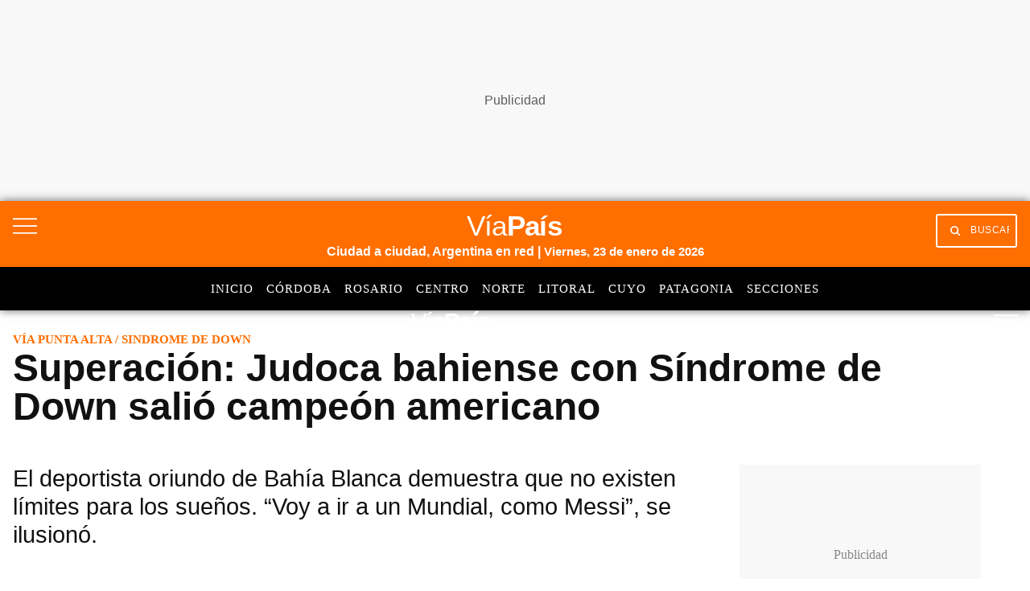

--- FILE ---
content_type: text/html; charset=utf-8
request_url: https://viapais.com.ar/punta-alta/superacion-judoca-bahiense-con-sindrome-de-down-salio-campeon-americano/
body_size: 39694
content:
<!DOCTYPE html><html lang="es"><head><meta name="arc-env" content="grupoclarin"/><meta charSet="utf-8"/><title>Superación: Judoca bahiense con Síndrome de Down salió campeón americano</title><link rel="icon" type="image/png" href="/images/icons/favicon.png"/><link rel="shortcut icon" type="image/png" href="/images/icons/favicon.png"/><meta name="viewport" content="width=device-width, initial-scale=1"/><link rel="preconnect" href="//fonts.gstatic.com" crossorigin="anonymous"/><link rel="dns-prefetch" href="https://fonts.gstatic.com" crossorigin="anonymous"/><link rel="preconnect" href="https://viapais.com.ar" crossorigin="true"/><link rel="preconnect" href="https://www.google-analytics.com"/><link rel="preconnect" href="https://www.googletagmanager.com"/><link rel="preconnect" href="https://www.googletagservices.com"/><link rel="preconnect" href="https://fonts.googleapis.com"/><link rel="preconnect" href="https://live.primis.tech"/><link rel="preconnect" href="https://c.amazon-adsystem.com"/><link rel="preconnect" href="https://s.go-mpulse.net"/><link rel="preconnect" href="https://cdn.viafoura.net"/><link rel="preconnect" href="https://fonts.gstatic.com"/><link rel="preconnect" href="https://adservice.google.com"/><link rel="preconnect" href="https://adservice.google.com.ar"/><link rel="preconnect" href="https://securepubads.g.doubleclick.net"/><link rel="preconnect" href="https://stats.g.doubleclick.net"/><link rel="preconnect" href="https://tpc.googlesyndication.com"/><link rel="preconnect" href="https://pagead2.googlesyndication.com"/><link rel="preconnect" href="https://graph.facebook.com"/><link rel="preconnect" href="https://connect.facebook.net"/><meta property="fb:pages" content="309732056524371"/><meta property="fb:app_id" content="1906892899540661"/><meta property="og:title" content="Superación: Judoca bahiense con Síndrome de Down salió campeón americano | Vía Punta Alta"/><meta property="og:type" content="article"/><meta property="og:description" content="El deportista oriundo de Bahía Blanca demuestra que no existen límites para los sueños. “Voy a ir a un Mundial, como Messi”, se ilusionó."/><meta property="og:site_name" content="Vía País"/><meta property="og:url" content="https://viapais.com.ar/punta-alta/superacion-judoca-bahiense-con-sindrome-de-down-salio-campeon-americano/"/><meta property="og:image" content="https://www.viapais.com.ar/resizer/v2/DBBZ5FV4HFFXRHKKSADWA7HNCE.jpg?smart=true&amp;auth=3f340d9587bd8223c90142173026e2e69b42935cd45bc974731969b5c56a96de&amp;width=1200&amp;height=630"/><meta name="csrf-param" content="_csrf"/><meta name="csrf-token" content=""/><meta name="twitter:title" content="Superación: Judoca bahiense con Síndrome de Down salió campeón americano | Vía Punta Alta"/><meta name="twitter:description" content="El deportista oriundo de Bahía Blanca demuestra que no existen límites para los sueños. “Voy a ir a un Mundial, como Messi”, se ilusionó."/><meta name="twitter:site" content="@ViaPaisOk"/><meta name="twitter:card" content="summary_large_image"/><meta name="twitter:url" content="https://viapais.com.ar/punta-alta/superacion-judoca-bahiense-con-sindrome-de-down-salio-campeon-americano/"/><meta name="twitter:image" content="https://www.viapais.com.ar/resizer/v2/DBBZ5FV4HFFXRHKKSADWA7HNCE.jpg?smart=true&amp;auth=3f340d9587bd8223c90142173026e2e69b42935cd45bc974731969b5c56a96de&amp;width=1200&amp;height=630"/><meta name="title" content="Superación: Judoca bahiense con Síndrome de Down salió campeón americano | Vía Punta Alta"/><meta name="description" content="El deportista oriundo de Bahía Blanca demuestra que no existen límites para los sueños. “Voy a ir a un Mundial, como Messi”, se ilusionó."/><meta name="dc.title" content="Superación: Judoca bahiense con Síndrome de Down salió campeón americano | Vía Punta Alta"/><meta name="robots" content="max-image-preview:large"/><meta name="deployment" content="2477"/><meta name="robots" content="noindex, nofollow"/><meta property="mrf:sections" content="Vía Punta Alta"/><meta property="article:section" content="Vía Punta Alta"/><meta name="theme-color" content="#3e5270"/><link rel="canonical" href="https://viapais.com.ar/punta-alta/superacion-judoca-bahiense-con-sindrome-de-down-salio-campeon-americano/"/><link rel="alternate" type="application/rss+xml" title="Fuente RSS Vía País" href="https://viapais.com.ar/arc/outboundfeeds/rss/?outputType=xml"/><meta http-equiv="refresh" content="600"/><meta name="cXenseParse:pageclass" content="article"/><meta name="cXenseParse:recs:articleid" content="DN5YGAK4Z5APJENMIEIXN2IJGA"/><meta name="cXenseParse:gcn-categories" content="Vía Punta Alta"/><meta name="cXenseParse:recs:publishtime" content="2023-03-31T09:20:43-03:00"/><meta name="pubdate" content="2023-03-31T09:20:43-03:00"/><meta name="lastmod" content="2023-03-31T09:20:43-03:00"/><link rel="alternate" type="application/rss+xml" title="Fuente RSS Vía País Sección" href="https://viapais.com.ar/arc/outboundfeeds/rss/category/punta-alta/?outputType=xml"/><link rel="dns-prefetch" href="https://www.googletagmanager.com"/><link rel="dns-prefetch" href="https://www.googletagservices.com"/><link rel="dns-prefetch" href="https://fonts.googleapis.com"/><link rel="dns-prefetch" href="https://live.primis.tech"/><link rel="dns-prefetch" href="https://s.go-mpulse.net"/><link rel="dns-prefetch" href="https://c.amazon-adsystem.com"/><link rel="dns-prefetch" href="https://cdn.viafoura.net"/><link rel="dns-prefetch" href="https://www.google-analytics.com"/><link rel="dns-prefetch" href="https://fonts.gstatic.com"/><link rel="dns-prefetch" href="https://graph.facebook.com"/><link rel="dns-prefetch" href="https://connect.facebook.net"/><link rel="dns-prefetch" href="https://dev.powerbeans-ai.com"/><link rel="dns-prefetch" href="//adservice.google.com.ar"/><link rel="dns-prefetch" href="//securepubads.g.doubleclick.net"/><link rel="dns-prefetch" href="https://stats.g.doubleclick.net"/><link rel="dns-prefetch" href="https://tpc.googlesyndication.com"/><link rel="dns-prefetch" href="https://adservice.google.com"/><link rel="dns-prefetch" href="https://pagead2.googlesyndication.com"/><meta name="google-site-verification" content="KW67FuqKaHpvJBdFrk2SN3DkEil27ZM5aHnKoGBQEJ8"/><script type="application/ld+json">[{"@context":"https://schema.org","@type":"BreadcrumbList","itemListElement":[{"@type":"ListItem","position":1,"name":"Vía País","item":"https://viapais.com.ar"},{"@type":"ListItem","position":2,"name":"Vía Punta Alta","item":"https://viapais.com.ar/punta-alta"},{"@type":"ListItem","position":3,"name":"Sindrome de Down","item":"https://viapais.com.ar/temas/sindrome-de-down"},{"@type":"ListItem","position":4,"name":"Superación: Judoca bahiense con Síndrome de Down salió campeón americano","item":"https://viapais.com.ar/punta-alta/superacion-judoca-bahiense-con-sindrome-de-down-salio-campeon-americano/"}]},{"@context":"https://schema.org","@type":"BreadcrumbList","itemListElement":[{"@type":"ListItem","position":1,"name":"Vía País","item":"https://viapais.com.ar"},{"@type":"ListItem","position":2,"name":"Información General","item":"https://viapais.com.ar/informacion-general"},{"@type":"ListItem","position":3,"name":"Sindrome de Down","item":"https://viapais.com.ar/temas/sindrome-de-down"},{"@type":"ListItem","position":4,"name":"Superación: Judoca bahiense con Síndrome de Down salió campeón americano","item":"https://viapais.com.ar/punta-alta/superacion-judoca-bahiense-con-sindrome-de-down-salio-campeon-americano/"}]}]</script><script type="application/ld+json">{
  "@context": "https://schema.org",
  "@type": "NewsArticle",
  "mainEntityOfPage": {
    "@type": "WebPage",
    "@id": "https://viapais.com.ar/punta-alta/superacion-judoca-bahiense-con-sindrome-de-down-salio-campeon-americano/"
  },
  "headline": "Superación: Judoca bahiense con Síndrome de Down salió campeón americano",
  "image": [
    "https://www.viapais.com.ar/resizer/v2/DBBZ5FV4HFFXRHKKSADWA7HNCE.jpg?quality=75&smart=true&auth=3f340d9587bd8223c90142173026e2e69b42935cd45bc974731969b5c56a96de&width=1200&height=630"
  ],
  "datePublished": "2023-03-31T09:20:43.086-03:00",
  "dateModified": "2023-03-31T09:20:43.484-03:00",
  "articleSection": "Vía Punta Alta",
  "author": {
    "@type": "Person",
    "name": "Redacción Vía Punta Alta",
    "url": "https://viapais.com.ar/autor/redaccionviapuntaalta"
  },
  "publisher": {
    "@type": "Organization",
    "name": "Vía País",
    "logo": {
      "@type": "ImageObject",
      "url": "https://viapais.com.ar/pf/resources/via-pais/images/logo-viapais.svg?d=2477"
    }
  },
  "description": "El deportista oriundo de Bahía Blanca demuestra que no existen límites para los sueños. “Voy a ir a un Mundial, como Messi”, se ilusionó.",
  "isAccessibleForFree": false
}</script><script>dataLayer=[{"source":"web","articleId":"DN5YGAK4Z5APJENMIEIXN2IJGA","section":"punta-alta","sectionName":"Vía Punta Alta","site":"Vía Punta Alta","tags":"Sindrome de Down","author":"Redacción Vía Punta Alta","publishDate":"31-03-2023","pageType":"nota","articleType":"story","contentRestrictions":"metered","category":"informacion-general","thumbnail":"https://www.viapais.com.ar/resizer/v2/DBBZ5FV4HFFXRHKKSADWA7HNCE.jpg?smart=true&auth=3f340d9587bd8223c90142173026e2e69b42935cd45bc974731969b5c56a96de&width=80&height=65","cd_autor":"Redacción Vía Punta Alta","cd_notaId":"DN5YGAK4Z5APJENMIEIXN2IJGA","cd_nsListaTags":"Sindrome de Down","cd_nsSite":"punta-alta","cd_paseFlujo":-2,"cd_thumbnail":"https://www.viapais.com.ar/resizer/v2/DBBZ5FV4HFFXRHKKSADWA7HNCE.jpg?smart=true&auth=3f340d9587bd8223c90142173026e2e69b42935cd45bc974731969b5c56a96de","cd_tipoPagina":"nota","cd_sections":"Vía Punta Alta|Información General","cd_tituloNota":"Superación: Judoca bahiense con Síndrome de Down salió campeón americano"}];</script><script>(function(w,d,s,l,i){w[l]=w[l]||[];w[l].push({'gtm.start':
        new Date().getTime(),event:'gtm.js'});var f=d.getElementsByTagName(s)[0],
        j=d.createElement(s),dl=l!='dataLayer'?'&l='+l:'';j.async=true;j.src=
        'https://www.googletagmanager.com/gtm.js?id='+i+dl;f.parentNode.insertBefore(j,f);
      })(window,document,'script','dataLayer','GTM-TV56GRQ');</script><script>var mrfTech = 0;!function(){"use strict";function e(e){var t=!(arguments.length>1&&void 0!==arguments[1])
              ||arguments[1],c=document.createElement("script");c.src=e,t?c.type="module":
              (c.async=!0,c.type="text/javascript",c.setAttribute("nomodule",""));
              var n=document.getElementsByTagName("script")[0];n.parentNode.insertBefore(c,n)}!function(t,c){
              !function(t,c,n){var a,o,r;n.accountId=c,null!==(a=t.marfeel)&&void 0!==a||(t.marfeel={}),null!==(o=(r=t.marfeel).cmd)
              &&void 0!==o||(r.cmd=[]),t.marfeel.config=n;var i="https://sdk.mrf.io/statics";
              e("".concat(i,"/marfeel-sdk.js?id=").concat(c),!0),e("".concat(i,"/marfeel-sdk.es5.js?id=").concat(c),!1)
              }(t,c,arguments.length>2&&void 0!==arguments[2]?arguments[2]:{})}(window,2783,{pageType: mrfTech} /*config*/)}()</script><link rel="manifest" href="/pf/resources/json/via-pais-manifest.json?d=2477"/><style>body{margin:0}img{max-width:100%}svg{max-height:100%}fieldset,input,select,textarea{box-sizing:border-box;font-family:inherit;font-size:1rem;margin-bottom:0;margin-top:0}label{vertical-align:middle}input[type=date],input[type=datetime-local],input[type=datetime],input[type=email],input[type=month],input[type=number],input[type=password],input[type=search],input[type=tel],input[type=text],input[type=time],input[type=url],input[type=week]{appearance:none;height:2.25rem;padding:.5rem;vertical-align:middle}select{line-height:1.75;padding:.5rem}select:not([multiple]){height:2.25rem;vertical-align:middle}textarea{line-height:1.75;padding:.5rem}table{border-collapse:separate;border-spacing:0;max-width:100%;width:100%}th{font-weight:700;text-align:left}td,th{line-height:inherit;padding:.25rem 1rem}th{vertical-align:bottom}td{vertical-align:top}body{font-size:100%;line-height:1.5}body,h1,h2,h3,h4,h5,h6{font-family:Roboto,Helvetica,sans-serif}h1,h2,h3,h4,h5,h6{font-weight:700;line-height:1.25;margin-bottom:.5em;margin-top:1em}dl,ol,p,ul{margin-bottom:1rem;margin-top:0}code,pre,samp{font-family:Source Code Pro,Consolas,monospace;font-size:inherit}pre{margin-bottom:1rem;margin-top:0;overflow-x:scroll}h1{font-size:2rem}h2{font-size:1.5rem}.h3,h3{font-size:1.25rem}h4{font-size:1rem}h5{font-size:.875rem}h6{font-size:.75rem}body{background-color:#fff;color:#111}a{color:#0074d9}a:hover{text-decoration:underline}code,pre{background-color:transparent;border-radius:3px}hr{border:0;border-bottom:1px solid rgba(0,0,0,.125)}.field{border:1px solid rgba(0,0,0,.125);border-radius:3px}.field.is-focused,.field:focus{border-color:#0074d9;box-shadow:0 0 0 2px rgba(0,116,217,.5);outline:none}.field.is-disabled,.field:disabled{background-color:rgba(0,0,0,.125);opacity:.5}.field.is-read-only,.field:read-only:not(select){background-color:rgba(0,0,0,.125)}.field.is-success{border-color:#2ecc40}.field.is-success.is-focused,.field.is-success:focus{box-shadow:0 0 0 2px rgba(46,204,64,.5)}.field.is-warning{border-color:#ffdc00}.field.is-warning.is-focused,.field.is-warning:focus{box-shadow:0 0 0 2px rgba(255,220,0,.5)}.field.is-error,.field:invalid{border-color:#ff4136}.field.is-error.is-focused,.field.is-error:focus,.field:invalid.is-focused,.field:invalid:focus{box-shadow:0 0 0 2px rgba(255,65,54,.5)}.table-light td,.table-light th{border-bottom:1px solid rgba(0,0,0,.125)}.table-light tr:last-child td{border-bottom:0}.btn{appearance:none;background-color:transparent;border:1px solid transparent;color:inherit;cursor:pointer;display:inline-block;font-family:inherit;font-size:inherit;font-weight:700;height:auto;line-height:1.125rem;margin:0;padding:.5rem 1rem;vertical-align:middle}.btn,.btn:hover{text-decoration:none}.btn:focus{border-color:rgba(0,0,0,.125);box-shadow:0 0 0 3px rgba(0,0,0,.25);outline:none}::-moz-focus-inner{border:0;padding:0}.btn-primary{background-color:#0074d9;border-radius:3px;color:#fff}.btn-primary:hover{box-shadow:inset 0 0 0 20rem rgba(0,0,0,.063)}.btn-primary:active{box-shadow:inset 0 0 0 20rem rgba(0,0,0,.125),inset 0 3px 4px 0 rgba(0,0,0,.25),0 0 1px rgba(0,0,0,.125)}.btn-primary.is-disabled,.btn-primary:disabled{opacity:.5}.btn-outline,.btn-outline:hover{border-color:currentcolor}.btn-outline{border-radius:3px}.btn-outline:hover{box-shadow:inset 0 0 0 20rem rgba(0,0,0,.063)}.btn-outline:active{box-shadow:inset 0 0 0 20rem rgba(0,0,0,.125),inset 0 3px 4px 0 rgba(0,0,0,.25),0 0 1px rgba(0,0,0,.125)}.btn-outline.is-disabled,.btn-outline:disabled{opacity:.5}.bold{font-weight:700}.regular{font-weight:400}.italic{font-style:italic}.caps{letter-spacing:.2em;text-transform:uppercase}.left-align{text-align:left}.center{text-align:center}.right-align{text-align:right}.justify{text-align:justify}.justify-center{-webkit-box-pack:center;-ms-flex-pack:center;justify-content:center}.nowrap{white-space:nowrap}.break-word{word-wrap:break-word}.truncate{max-width:100%;overflow:hidden;text-overflow:ellipsis;white-space:nowrap}.list-reset{list-style:none;padding-left:0}.inline{display:inline}.block{display:block}.inline-block{display:inline-block}.table{display:table}.table-cell{display:table-cell}.overflow-hidden{overflow:hidden}.overflow-scroll{overflow:scroll}.overflow-auto{overflow:auto}.clearfix:after,.clearfix:before{content:" ";display:table}.clearfix:after{clear:both}.left{float:left}.right{float:right}.fit{max-width:100%}.border-box{box-sizing:border-box}.align-baseline{vertical-align:baseline}.align-top{vertical-align:top}.align-middle{vertical-align:middle}.align-bottom{vertical-align:bottom}.m0{margin:0}.mt0{margin-top:0}.mr0{margin-right:0}.mb0{margin-bottom:0}.ml0{margin-left:0}.m1{margin:.5rem}.mt1{margin-top:.5rem}.mr1{margin-right:.5rem}.mb1{margin-bottom:.5rem}.ml1{margin-left:.5rem}.m2{margin:1rem}.mt2{margin-top:1rem}.mr2{margin-right:1rem}.mb2{margin-bottom:1rem}.ml2{margin-left:1rem}.m3{margin:2rem}.mt3{margin-top:2rem}.mr3{margin-right:2rem}.mb3{margin-bottom:2rem}.ml3{margin-left:2rem}.m4{margin:4rem}.mt4{margin-top:4rem}.mr4{margin-right:4rem}.mb4{margin-bottom:4rem}.ml4{margin-left:4rem}.mxn1{margin-left:-.5rem;margin-right:-.5rem}.mxn2{margin-left:-1rem;margin-right:-1rem}.mxn3{margin-left:-2rem;margin-right:-2rem}.mxn4{margin-left:-4rem;margin-right:-4rem}.mx-auto{margin-left:auto;margin-right:auto}.p0{padding:0}.p1{padding:.5rem}.py1{padding-bottom:.5rem;padding-top:.5rem}.px1{padding-left:.5rem;padding-right:.5rem}.p2{padding:1rem}.py2{padding-bottom:1rem;padding-top:1rem}.px2{padding-left:1rem;padding-right:1rem}.p3{padding:2rem}.py3{padding-bottom:2rem;padding-top:2rem}.px3{padding-left:2rem;padding-right:2rem}.p4{padding:4rem}.py4{padding-bottom:4rem;padding-top:4rem}.px4{padding-left:4rem;padding-right:4rem}.pr0{padding-right:0}.pl0{padding-left:0}.pt0{padding-top:0}.pb0{padding-bottom:0}.pb1{padding-bottom:.5rem}.pb2{padding-bottom:1rem}.pb3{padding-bottom:2rem}.pb4{padding-bottom:4rem}.pt1{padding-top:.5rem}.pt2{padding-top:1rem}.pt3{padding-top:2rem}.pt4{padding-top:4rem}.relative{position:relative}.absolute{position:absolute}.fixed{position:fixed}.top-0{top:0}.right-0{right:0}.bottom-0{bottom:0}.left-0{left:0}.z1{z-index:1}.z2{z-index:2}.z3{z-index:3}.z4{z-index:4}.lg-show,.md-show,.sm-show,.xs-show{display:none}@media(width >= 40em){.sm-show{display:block}}@media(width >= 52em){.md-show{display:block}}@media(width >= 64em){.lg-show{display:block}}@media(width >= 40em)and (width <= 52em){.sm-hide{display:none}}@media(width <= 40em){.xs-show{display:block}.xs-hide{display:none}}@media(width >= 52em){.md-hide{display:none}}@media(width >= 64em){.lg-hide{display:none}}.display-contents{display:contents}.display-none{display:none}.hide{height:1px;overflow:hidden;position:absolute;width:1px;clip:rect(1px,1px,1px,1px)}.col{float:left}.col,.col-right{box-sizing:border-box}.col-right{float:right}.col-1{width:8.33333%}.col-2{width:16.66667%}.col-3{width:25%}.col-4{width:33.33333%}.col-5{width:41.66667%}.col-6{width:50%}.col-7{width:58.33333%}.col-8{width:66.66667%}.col-9{width:75%}.col-10{width:83.33333%}.col-11{width:91.66667%}.col-12{width:100%}@media(width <= 39em){.pnr0{padding-right:0}.pnl0{padding-left:0}.pnx1{padding-left:.5rem;padding-right:.5rem}}@media(width >= 40em){.sm-col{box-sizing:border-box;float:left}.sm-col-right{box-sizing:border-box;float:right}.sm-col-1{width:8.33333%}.sm-col-2{width:16.66667%}.sm-col-3{width:25%}.sm-col-4{width:33.33333%}.sm-col-5{width:41.66667%}.sm-col-6{width:50%}.sm-col-7{width:58.33333%}.sm-col-8{width:66.66667%}.sm-col-9{width:75%}.sm-col-10{width:83.33333%}.sm-col-11{width:91.66667%}.sm-col-12{width:100%}}@media(width >= 52em){.md-col{box-sizing:border-box;float:left}.md-col-right{box-sizing:border-box;float:right}.md-col-1{width:8.33333%}.md-col-2{width:16.66667%}.md-col-3{width:25%}.md-col-4{width:33.33333%}.md-col-5{width:41.66667%}.md-col-6{width:50%}.md-col-7{width:58.33333%}.md-col-8{width:66.66667%}.md-col-9{width:75%}.md-col-10{width:83.33333%}.md-col-11{width:91.66667%}.md-col-12{width:100%}}@media(width >= 64em){.lg-col{box-sizing:border-box;float:left}.lg-col-right{box-sizing:border-box;float:right}.lg-col-1{width:8.33333%}.lg-col-2{width:16.66667%}.lg-col-3{width:25%}.lg-col-4{width:33.33333%}.lg-col-5{width:41.66667%}.lg-col-6{width:50%}.lg-col-7{width:58.33333%}.lg-col-8{width:66.66667%}.lg-col-9{width:75%}.lg-col-10{width:83.33333%}.lg-col-11{width:91.66667%}.lg-col-12{width:100%}}.flex{display:flex}.flex-column{-webkit-box-orient:vertical;-webkit-box-direction:normal;flex-direction:column}.flex-wrap{flex-wrap:wrap}.flex-center{-webkit-box-align:center;-ms-flex-align:center;align-items:center}.flex-baseline{-webkit-box-align:baseline;-ms-flex-align:baseline;align-items:baseline}.flex-stretch{-webkit-box-align:stretch;-ms-flex-align:stretch;align-items:stretch}.flex-start{-webkit-box-align:start;-ms-flex-align:start;align-items:flex-start}.flex-end{-webkit-box-align:end;-ms-flex-align:end;align-items:flex-end}.flex-justify{-webkit-box-pack:justify;-ms-flex-pack:justify;justify-content:space-between}.flex-auto{-webkit-box-flex:1;flex:1 1 auto}.flex-grow{-webkit-box-flex:1;flex:1 0 auto}.flex-none{-webkit-box-flex:0;flex:none}.flex-first{-webkit-box-ordinal-group:0;-ms-flex-order:-1;order:-1}.flex-last{-webkit-box-ordinal-group:100000;-ms-flex-order:99999;order:99999}@media(width >= 40em){.sm-flex{display:flex}}@media(width >= 52em){.md-flex{display:flex}}@media(width >= 64em){.lg-flex{display:flex}}.border{border:1px solid rgba(0,0,0,.125)}.border-top{border-top:1px solid rgba(0,0,0,.125)}.border-right{border-right:1px solid rgba(0,0,0,.125)}.border-bottom{border-bottom:1px solid rgba(0,0,0,.125)}.border-left{border-left:1px solid rgba(0,0,0,.125)}.border-none{border:0}.rounded{border-radius:3px}.circle{border-radius:50%}.rounded-top{border-radius:3px 3px 0 0}.rounded-right{border-radius:0 3px 3px 0}.rounded-bottom{border-radius:0 0 3px 3px}.rounded-left{border-radius:3px 0 0 3px}.not-rounded{border-radius:0}.black{color:#111}.gray{color:#aaa}.silver{color:#ddd}.white{color:#fff}.aqua{color:#7fdbff}.blue{color:#0074d9}.navy{color:#001f3f}.teal{color:#39cccc}.green{color:#2ecc40}.olive{color:#3d9970}.lime{color:#01ff70}.yellow{color:#ffdc00}.orange{color:#ff851b}.red{color:#ff4136}.fuchsia{color:#f012be}.purple{color:#b10dc9}.maroon{color:#85144b}.color-inherit{color:inherit}.muted{opacity:.5}.bg-black{background-color:#111}.bg-gray{background-color:#aaa}.bg-silver{background-color:#ddd}.bg-white{background-color:#fff}.bg-aqua{background-color:#7fdbff}.bg-blue{background-color:#0074d9}.bg-navy{background-color:#001f3f}.bg-teal{background-color:#39cccc}.bg-green{background-color:#2ecc40}.bg-olive{background-color:#3d9970}.bg-lime{background-color:#01ff70}.bg-yellow{background-color:#ffdc00}.bg-orange{background-color:#ff851b}.bg-red{background-color:#ff4136}.bg-fuchsia{background-color:#f012be}.bg-purple{background-color:#b10dc9}.bg-maroon{background-color:#85144b}.bg-darken-1{background-color:rgba(0,0,0,.063)}.bg-darken-2{background-color:rgba(0,0,0,.125)}.bg-darken-3{background-color:rgba(0,0,0,.25)}.bg-darken-4{background-color:rgba(0,0,0,.5)}.bg-lighten-1{background-color:rgba(0,0,0,.063)}.bg-lighten-2{background-color:rgba(0,0,0,.125)}.bg-lighten-3{background-color:rgba(0,0,0,.25)}.bg-lighten-4{background-color:rgba(0,0,0,.5)}a{color:var(--color-black);text-decoration:none}a.link{display:inline-block}a.link:hover{opacity:.8;text-decoration:none}a.link.white{color:var(--color-white)}@font-face{font-display:swap;font-family:Titilium Bold;font-style:normal;font-weight:400;src:url(/pf/resources/dist/fonts/96873993878c5e94.woff2?d=2477&mxId=00000000) format("woff2")}@font-face{font-display:swap;font-family:Titilium Regular;font-style:normal;font-weight:400;src:url(/pf/resources/dist/fonts/f0c533a17387ee49.woff2?d=2477&mxId=00000000) format("woff2")}@font-face{font-display:swap;font-family:PT Sans Regular;font-style:normal;font-weight:400;src:url(/pf/resources/dist/fonts/9585da7aa08dd128.woff2?d=2477&mxId=00000000) format("woff2")}@font-face{font-display:swap;font-family:PT Sans Italic;font-style:normal;font-weight:400;src:url(/pf/resources/dist/fonts/bb51baf31adec8e6.woff2?d=2477&mxId=00000000) format("woff2")}@font-face{font-display:swap;font-family:PT Sans Bold Italic;font-style:normal;font-weight:400;src:url(/pf/resources/dist/fonts/32331f089642f543.woff2?d=2477&mxId=00000000) format("woff2")}@font-face{font-display:swap;font-family:Material Icons;font-style:normal;font-weight:400;src:url(https://fonts.gstatic.com/s/materialicons/v83/flUhRq6tzZclQEJ-Vdg-IuiaDsNc.woff2) format("woff2")}.lazyload{opacity:0}.lazyload.block:before{display:none}.lazyloading{opacity:.5;transition:opacity .3s}.lazyloaded{opacity:1;transition:opacity .3s}.flex-gap-1{margin:-.5rem 0 0 -.5rem;width:calc(100% + .5rem)}.flex-gap-1>*>*{height:calc(100% - .5rem);margin:.5rem 0 0 .5rem;width:calc(100% - .5rem)}.flex-gap-2{margin:-1rem 0 0 -1rem;width:calc(100% + 1rem)}.flex-gap-2>*>*{height:calc(100% - 1rem);margin:1rem 0 0 1rem;width:calc(100% - 1rem)}.flex-gap-3{margin:-1.5rem 0 0 -1.5rem;width:calc(100% + 1.5rem)}.flex-gap-3>*>*{height:calc(100% - 1.5rem);margin:1.5rem 0 0 1.5rem;width:calc(100% - 1.5rem)}.flex-gap-4{margin:-2rem 0 0 -2rem;width:calc(100% + 2rem)}.flex-gap-4>*>*{height:calc(100% - 2rem);margin:2rem 0 0 2rem;width:calc(100% - 2rem)}.my1_5{margin-bottom:1.5rem;margin-top:1.5rem}.mx1_5{margin-left:1.5rem;margin-right:1.5rem}.mt1_5{margin-top:1.5rem}.mb1_5{margin-bottom:1.5rem}.ml1_5{margin-left:1.5rem}.mr1_5{margin-right:1.5rem}.flex-grow-1{flex-grow:1}.story-layout{display:grid;grid-template:auto/minmax(0,1fr);grid-template-areas:"top-section" "story-title" "story-header" "aside-left" "story-content" "aside-right" "bottom-section";margin:0 auto;max-width:83rem}.story-layout .top-section{grid-area:top-section}.story-layout .story-title{grid-area:story-title}.story-layout .story-header{grid-area:story-header}.story-layout .aside-right{grid-area:aside-right}.story-layout .aside-left{grid-area:aside-left}.story-layout .story-content{grid-area:story-content}.story-layout .bottom-section{grid-area:bottom-section}@media(min-width:52em){.story-layout{grid-template-areas:"top-section      top-section       top-section" "story-title      story-title       story-title" "story-header     story-header      aside-right" "aside-left       story-content     aside-right" ".                .                 ." "bottom-section   bottom-section    bottom-section";grid-template-columns:100px minmax(0,1fr) 316px}}.main-right-rail>div:first-child{flex-wrap:wrap;padding:0}@media(min-width:64em){.main-right-rail>div:first-child{flex-wrap:nowrap;padding-right:1rem}.main-right-rail>div:first-child>.main-content{flex:1;min-width:0}}.main-right-rail>div:first-child .sticky{top:80px}.main-right-rail>div:first-child .statistics{padding:3rem 1rem 0}.main-right-rail>div:first-child .statistics .content{padding-top:2rem}.main-right-rail>div:first-child .statistics .tabs ul{display:flex;list-style:none}.main-right-rail>div:first-child .statistics .tabs ul a li{font-family:var(--font-titilimRegular);font-size:var(--font-size-2);letter-spacing:1px;padding-right:1rem;text-transform:uppercase}.main-right-rail>div:first-child .statistics .tabs ul a li.active{border-bottom:4px solid var(--color-mundo-d);padding-bottom:.75rem}.main-right-rail>div:first-child .statistics .statistics-selector{padding:2rem 0}.main-right-rail>div:first-child .statistics .statistics-selector .carousel{position:relative;scroll-behavior:smooth;scrollbar-width:none}.main-right-rail>div:first-child .statistics .statistics-selector .carousel::-webkit-scrollbar{display:none}.main-right-rail>div:first-child .statistics .statistics-selector .carousel a li{font-family:var(--font-titilimRegular);font-size:var(--font-size-2);letter-spacing:1px;padding-right:1rem}.main-right-rail>div:first-child .statistics .statistics-selector .carousel a li .title{color:var(--color-mundo-d);padding-bottom:.5rem}.main-right-rail>div:first-child .statistics .statistics-selector .carousel a li .subtitle{padding-bottom:.5rem}.main-right-rail>div:first-child .statistics .statistics-selector .carousel button{background:var(--color-white);border:none;height:2.3rem}.main-right-rail>div:first-child .statistics .statistics-selector .carousel button i{color:var(--color-grey-3)}.main-right-rail>div:first-child .statistics .statistics-selector .carousel #statistics-scrollbutton-right{position:absolute;right:0;z-index:1}.main-right-rail>div:first-child .statistics .statistics-selector .carousel #statistics-scrollbutton-left{left:0;position:absolute;z-index:1}@media(min-width:64em){.main-right-rail aside{max-width:300px}}.main-right-rail aside .banner{padding-bottom:2rem;position:relative}@media(max-width:1023px){.main-right-rail aside .banner{margin:0 auto;padding-bottom:0;padding-top:1.5rem}}.main-right-rail .cover-day .edition-search-field{padding:1rem .5rem}@media(max-width:40em){.main-right-rail .cover-day .edition-search-field{display:flex;flex-direction:column}.main-right-rail .cover-day .edition-search-field .btn-edition-search{padding-left:0;padding-top:1rem}.main-right-rail .cover-day .edition-search-field .edition-input-field{padding-right:2rem;width:100%}}.main-right-rail .cover-day .edition-search-field .btn-primary{background:var(--color-primary);border:none;border-radius:3px;color:var(--color-white);cursor:pointer;font-family:var(--font-titiliumRegular);font-size:10.5px;padding:1rem;text-transform:uppercase}.main-right-rail .cover-day .edition-search-field .field{font-family:var(--font-titilimRegular);font-size:16px;letter-spacing:0;padding:.5rem}.main-right-rail .cover-day img{height:auto;width:100%}.main-right-rail .main-category{padding-top:.5rem}@media(max-width:40em){.main-right-rail .main-category{padding-top:2rem}}.main-right-rail .main-category ul{list-style:none}.main-right-rail .main-category ul .main-category_title{padding-bottom:1rem}.main-right-rail .main-category ul .main-category_title a{font-family:var(--font-titiliumBold)}.main-right-rail .main-category ul .border-bottom{border-bottom:1px solid var(--color-grey-1);padding:1rem 0}.main-right-rail .main-category ul .border-bottom a{font-family:var(--font-titilimRegular)}.service-block-cards{padding-top:3rem}@media(min-width:52em){.service-block-cards{padding-top:4.5rem}}@media(min-width:64em){.service-block-cards .services-block{border-bottom:1px solid var(--color-grey-1);flex-wrap:nowrap;padding-bottom:1.5rem}}.service-block-cards .services-blocks-card{border-right:1px solid var(--color-grey-1)}@media(max-width:1023px){.service-block-cards .services-blocks-card{border-bottom:1px solid var(--color-grey-1);border-right:none;padding:0}}@media(min-width:64em){.service-block-cards .services-blocks-card:last-child{border-right:none}}.service-block-cards .services-blocks-card .service-content{align-items:center;display:inline-flex;padding:2rem 0;width:100%}@media(min-width:64em){.service-block-cards .services-blocks-card .service-content{justify-content:space-around}}.service-block-cards .services-blocks-card .service-content h4{font-size:var(--font-size-3p)}.service-block-cards .services-blocks-card .service-content .button{background:var(--color-primary);color:var(--color-white);margin-left:auto;padding:.75rem 2.5rem .75rem 1.5rem;position:relative}@media(min-width:64em){.service-block-cards .services-blocks-card .service-content .button{margin-left:unset}}.service-block-cards .services-blocks-card .service-content .button span{font-size:10.5px}.service-block-cards .services-blocks-card .service-content .button span:after{background:url(/pf/resources/dist/images/504e8226e66ba8e2.svg?d=2477&mxId=00000000) 50% no-repeat;background-size:13px;bottom:.75rem;content:"";height:13px;left:4.7rem;position:absolute;right:0;width:13px}.service-block-cards .block-title span{margin:0 0 -4px;padding-bottom:10px}.multimedia{margin-top:3rem}@media(min-width:52em){.multimedia{margin-top:4.5rem}}.multimedia .first-container{position:relative}.multimedia .first-container:before{background:#2b2e31;bottom:0;content:"";height:100%;left:0;position:absolute;width:100vw;z-index:0}@media(width >= 83rem){.multimedia .first-container:before{left:calc(41.5rem - 50vw)}}.multimedia .main-content .photo-block-cards{padding-top:2rem;position:relative}@media(max-width:1023px){.multimedia .main-content .photo-block-cards{padding-top:0}.multimedia .main-content .photo-block-cards .photo-bkg{padding-left:0;padding-right:0}}.multimedia .main-content .photo-block-cards .main-card .article-inner .article-image{position:relative}.multimedia .main-content .photo-block-cards .main-card .article-inner .article-image:after{background-color:var(--color-black);content:"";display:block;height:100%;opacity:.4;position:absolute;top:0;width:100%}.multimedia .main-content .photo-block-cards .block-title{border-bottom:none;left:4rem;position:absolute;text-shadow:0 1px 6px rgba(0,0,0,.584);top:4rem;z-index:1}@media(max-width:1023px){.multimedia .main-content .photo-block-cards .block-title{left:1rem;top:1rem}}.multimedia .main-content .photo-block-cards .block-title span{border-bottom:none;color:var(--color-white)}.multimedia .main-content .photo-block-cards .article-content{bottom:2rem;left:3rem;padding-right:3rem;position:absolute;z-index:1}@media(max-width:1023px){.multimedia .main-content .photo-block-cards .article-content{bottom:1rem;left:1rem}}.multimedia .main-content .photo-block-cards .article-content h3{display:none}.multimedia .main-content .photo-block-cards .article-content h2{padding-bottom:1rem}@media(max-width:832px){.multimedia .main-content .photo-block-cards .article-content h2{font-size:var(--font-size-4);padding-bottom:.5rem}}.multimedia .main-content .photo-block-cards .article-content h2 a{color:var(--color-white)}.multimedia .main-content .photo-block-cards .article-content .article-author a,.multimedia .main-content .photo-block-cards .article-content .article-author span,.multimedia .main-content .photo-block-cards .article-content .article-author:after,.multimedia .main-content .photo-block-cards .article-content .date{color:var(--color-white);text-shadow:0 1px 6px rgba(0,0,0,.584)}.multimedia aside .video-block-cards{padding-top:1rem}.multimedia aside .video-block-cards .block-title{border-bottom:4px solid var(--color-grey-3);z-index:1}.multimedia aside .video-block-cards .block-title span{border-bottom:4px solid var(--color-white);color:var(--color-white);margin:0 0 -4px;padding-bottom:8px}.multimedia aside .video-block-cards .main-card article .article-inner .article-image{padding-top:1rem}.multimedia aside .video-block-cards .main-card article .article-inner .article-content h3{display:none}.multimedia aside .video-block-cards .main-card article .article-inner .article-content h2{font-size:var(--font-size-4);line-height:23px;padding:.5rem 0}.multimedia aside .video-block-cards .main-card article .article-inner .article-content .article-author a,.multimedia aside .video-block-cards .main-card article .article-inner .article-content .article-author span,.multimedia aside .video-block-cards .main-card article .article-inner .article-content .article-author:after,.multimedia aside .video-block-cards .main-card article .article-inner .article-content .date,.multimedia aside .video-block-cards .main-card article .article-inner .article-content h2 a{color:var(--color-white)}.multimedia aside .video-block-cards .secondary-cards{padding:1rem 0 3rem}.multimedia aside .video-block-cards .secondary-cards .secondary:first-child .article{border-top:1px solid var(--color-grey-3)}.multimedia aside .video-block-cards .secondary-cards .secondary:first-child .article .article-inner{padding-top:1rem}.multimedia aside .video-block-cards .secondary-cards .secondary .article{border-bottom:1px solid var(--color-grey-3)}.multimedia aside .video-block-cards .secondary-cards .secondary .article .article-inner{display:flex;flex-wrap:nowrap}.multimedia aside .video-block-cards .secondary-cards .secondary .article .article-inner .article-image{height:auto;padding-bottom:1rem;position:relative;width:50%}.multimedia aside .video-block-cards .secondary-cards .secondary .article .article-inner .article-image a img{height:auto;width:100%}.multimedia aside .video-block-cards .secondary-cards .secondary .article .article-inner .article-author{display:none}.multimedia aside .video-block-cards .secondary-cards .secondary .article .article-inner .article-content,.multimedia aside .video-block-cards .secondary-cards .secondary .article .article-inner .premium-article-card .article-content{padding:0 0 1rem 1rem;width:50%}.multimedia aside .video-block-cards .secondary-cards .secondary .article .article-inner .article-content h2{font-family:var(--font-titiliumBold);font-size:var(--font-size-2);line-height:18px}.multimedia aside .video-block-cards .secondary-cards .secondary .article .article-inner .article-content h2 a{color:var(--color-white)}.multimedia aside .video-block-cards .secondary-cards .secondary .article .article-inner .article-content .article-author,.multimedia aside .video-block-cards .secondary-cards .secondary .article .article-inner .article-content .date,.multimedia aside .video-block-cards .secondary-cards .secondary .article .article-inner .article-content h3{display:none}@media(max-width:639px){.subsection .main-right-rail{padding-top:1rem}}*{margin:0;padding:0}html{scroll-behavior:smooth}body{overflow-x:hidden}hr{background-color:var(--color-grey-1);border:none;color:var(--color-grey-1);height:1px}.section-title-tag{font-size:15px}h4{font-family:var(--font-titiliumBold);font-size:var(--font-size-4);letter-spacing:0}@media(max-width:52em){h4{font-size:var(--font-size-3)}}.ajuste-1440{margin:0 auto;max-width:81rem}.ajuste-1440-cards{margin:0 auto;max-width:83rem}.button,.button-container .button-more{cursor:pointer;font-family:var(--font-titiliumRegular);font-size:10.5px;padding:.75rem 1rem}.button-container .button-more{background:var(--color-primary);border:none;border-radius:3px;color:var(--color-white);justify-content:center}.video-16by9{padding:0 0 56.25%;position:relative;width:100%}.video-16by9 iframe{border:0;height:100%;left:0;min-height:100%;min-width:100%;padding:0;position:absolute;top:0;width:100%}.ver-mas{justify-content:flex-start;margin-left:.15rem;padding-bottom:0}.ver-mas .btn-not-bkg{background:none;color:var(--color-primary);font-size:var(--font-size-1);padding:.75rem 0;position:relative}.ver-mas .btn-not-bkg span:after{background:url(/pf/resources/dist/images/504e8226e66ba8e2.svg?d=2477&mxId=00000000) 50% no-repeat;background-size:15px;bottom:.75rem;content:"";height:15px;left:unset;padding-left:1rem;position:absolute;right:unset;width:15px}.shadow-border{border-bottom:4px solid var(--color-primary);box-shadow:0 0 5px 0 rgba(0,0,0,.2)}.main-border-bottom .main-card{padding-bottom:1rem}.main-border-bottom .main-card:last-child{padding-bottom:0}.main-border-bottom .main-card .article .article-inner{padding:0}@media(min-width:40em){.main-border-bottom .main-card .article .article-inner{display:flex}}.main-border-bottom .main-card .article .article-inner .article-content{overflow:hidden;padding:1rem}.main-border-bottom .main-card .article .article-inner .article-content .article-title{padding-bottom:1rem}.main-border-bottom .main-card .article .article-inner .article-content .article-section{padding-bottom:.5rem}.main-border-bottom .main-card .article .article-inner .article-content p{display:none}@media(min-width:40em){.main-border-bottom .main-card .article .article-inner .article-content{width:50%}.main-border-bottom .main-card .article .article-inner .article-content p{display:block}.main-border-bottom .main-card .article .article-inner .article-image{margin:0;width:50%}.main-border-bottom .main-card .article .article-inner .article-image img{min-height:100%;object-fit:cover}}.sticky{position:sticky;top:185px}.ccard .opinion .article-icon img{display:none}.ccard .article{box-shadow:0 0 6px rgba(0,0,0,.161)}.ccard .article .article-inner{position:relative}.ccard .article .article-author,.ccard .article .date{display:none}.ccard .article h1{display:inline;font-family:var(--font-titiliumBold);font-size:var(--font-size-6)}@media(min-width:52em){.ccard .article h1{font-size:var(--font-size-8)}}.ccard .article p{color:var(--color-grey-2);font-family:var(--font-PtSansItalic);font-size:var(--font-size-3)}.main-card .article-inner .article-image img{height:auto;width:100%}.main-card h3{display:block;font-family:var(--font-PtSansBItalic);font-size:var(--font-size-4);letter-spacing:0;margin:0}@media(min-width:52em){.main-card h3{font-size:var(--font-size-5);letter-spacing:0}}.main-card h3 a{color:var(--color-primary)}.main-card h2{display:inline;font-family:var(--font-titiliumBold);font-size:var(--font-size-4);letter-spacing:0}@media(min-width:52em){.main-card h2{font-size:var(--font-size-4);letter-spacing:0}}.secondary .article{border-bottom:1px solid var(--color-grey-1)}.secondary .article .article-inner .article-content{line-height:1.3;padding:1rem .5rem}.secondary .article .article-inner .article-section{display:block;font-family:var(--font-PtSansBItalic);font-size:var(--font-size-3);letter-spacing:0;padding-bottom:0}@media(min-width:52em){.secondary .article .article-inner .article-section{font-size:var(--font-size-3);letter-spacing:0}}.secondary .article .article-inner .article-section a{color:var(--color-primary);display:inline;margin-right:.5rem}.secondary .article .article-inner .article-title{display:inline;font-family:var(--font-titiliumBold);font-size:var(--font-size-4);letter-spacing:0;line-height:23px}@media(min-width:52em){.secondary .article .article-inner .article-title{font-size:var(--font-size-4)}}.secondary .article .article-inner .article-section{margin:0}.secondary .article .article-inner .article-icon{display:none}.secondary .article .article-inner .article-image img{height:auto;width:100%}.right-banner-container{display:flex;flex-wrap:wrap}@media(min-width:52em){.right-banner-container{flex-wrap:nowrap}}.right-banner-container .flex-column{padding-bottom:1rem;padding-right:0}@media(min-width:52em){.right-banner-container .flex-column{padding-right:1rem}}.right-banner-container .secondary .article-title{line-height:18px;padding-bottom:1rem}@media(min-width:52em){.right-banner-container .secondary .article-title{line-height:23px}}.right-banner-container .banner{background:hsla(0,0%,90%,.3);margin:0 auto;max-height:600px;overflow:hidden;position:relative}.right-banner-container .banner:before{color:var(--color-grey-3);content:"Publicidad";display:flex;font-family:var(--font-titiliumRegular);height:auto;justify-content:center;position:absolute;top:40%;width:100%;z-index:-1}.banner.sticky{position:sticky}.banner-top{align-items:center;background:hsla(0,0%,90%,.3);display:flex;height:250px;justify-content:center;margin:0 auto;max-width:81rem;min-height:100px;overflow:hidden;position:relative}@media(max-width:832px){.banner-top{height:100px}}.banner-top:before{color:var(--color-grey-3);content:"Publicidad";display:flex;font-family:var(--font-titiliumRegular);height:auto;justify-content:center;position:absolute;width:100%;z-index:-1}.banner-inner{display:flex}.banner-inner,.banner-middle{overflow:hidden;text-align:center}.banner-middle{margin-top:1.5rem}aside .banner-inner{position:relative}@media(max-width:832px){aside .banner-inner{padding-bottom:0;padding-top:1.5rem}}.block-title{font-family:var(--font-titiliumBold);font-size:var(--font-size-3p);letter-spacing:0;margin-bottom:2rem;position:relative;text-transform:uppercase}.block-title:before{border-bottom:4px solid var(--color-primary);content:"";height:2px;position:absolute;top:30px;width:100%}@media(min-width:52em){.block-title{font-size:var(--font-size-4);letter-spacing:0}}.block-title a span{background-color:var(--color-white);padding-right:1rem;position:absolute}.small-card .article .article-inner{display:flex;flex-wrap:nowrap}@media(min-width:52em){.small-card .article .article-inner{flex-wrap:wrap}}.small-card .article .article-inner .article-content h2{font-family:var(--font-titiliumBold);font-size:var(--font-size-3);line-height:18px}@media(min-width:52em){.small-card .article .article-inner .article-content h2{font-size:var(--font-size-4);line-height:23px}}.small-card .article .article-inner .article-content .article-author{padding-top:.5rem}.small-card .article .article-inner .article-image{padding-bottom:1rem;position:relative;width:50%}@media(min-width:52em){.small-card .article .article-inner .article-image{margin:0;padding-bottom:0;width:100%}}.small-card .article .article-inner .article-content{padding:10px 10px 1rem 1rem;width:50%}@media(min-width:52em){.small-card .article .article-inner .article-content{padding:1rem .5rem;width:100%}}.flex-nowrap{flex-wrap:"nowrap"}.align-items-center{align-items:center}.article .article-inner .article-content .article-title span{color:var(--color-primary)}:root{--color-primary:#ff6e00;--color-secondary:#000;--color-white:#fff;--color-yellow:#ff0;--color-grey-1:#e6e6e6;--color-grey-2:#2a2a2a;--color-grey-3:#5d5d5d;--color-vocesquesuman:linear-gradient(170deg,#44dacb,#1e8dde 46%,#0d6ae6);--font-weight-100:100;--font-weight-500:500;--font-weight-600:600;--font-size-1m:0.65em;--font-size-1:0.8em;--font-size-2:0.94em;--font-size-3:1em;--font-size-3p:1.15em;--font-size-4:1.3em;--font-size-5:1.5em;--font-size-5p:1.6em;--font-size-6:1.8em;--font-size-7:2em;--font-size-8:2.5em;--font-size-9:3em;--space-1:0.5em;--space-2:1em;--space-3:1.5em;--space-4:2em;--font-titiliumBold:"Titilium Bold",sans-serif;--font-titiliumRegular:"Titilium Regular",sans-serif;--font-PtSansRegular:"PT Sans Regular";--font-PtSansItalic:"PT Sans Italic";--font-PtSansBItalic:"PT Sans Bold Italic";--font-MaterialIcons:"Material Icons"}.header-via{background:var(--color-primary);box-shadow:0 0 11px 0 rgba(0,0,0,.6);min-height:50px;padding:1em;position:sticky;top:0;z-index:1000}@media(min-width:40em){.header-via{min-height:68px;padding:0}}.header-via .via-slogan{color:var(--color-white);font-size:var(--font-size-2);font-weight:700;margin-left:0;margin-top:0}@media(min-width:40em){.header-via .via-slogan{font-size:var(--font-size-3)}}.header-via .via-nav{background-color:var(--color-secondary);color:var(--color-white);height:54px;margin-top:1.5em}.header-via .menu,.header-via .menuSide{z-index:10}.header-via .menu #user-profile.logged,.header-via .menu #user-profile.logged a,.header-via .menuSide #user-profile.logged,.header-via .menuSide #user-profile.logged a{align-items:center;display:flex}.header-via .menu #user-profile.logged a .avatar,.header-via .menuSide #user-profile.logged a .avatar{background-color:var(--color-grey-3);border-radius:50%;min-height:32px;width:32px}.header-via .menu #user-profile.logged a .bold,.header-via .menuSide #user-profile.logged a .bold{cursor:pointer;font-family:var(--font-titiliumBold);font-size:9px;font-weight:400;letter-spacing:.6px;padding:.75rem .3rem;text-transform:uppercase}.header-via .menu #user-profile.logged .logout-btn,.header-via .menuSide #user-profile.logged .logout-btn{color:transparent;cursor:pointer;padding:.75rem;position:relative}.header-via .menu #user-profile.logged .logout-btn:before,.header-via .menuSide #user-profile.logged .logout-btn:before{background:url(/pf/resources/dist/images/8e77d090ce7dd081.svg?d=2477&mxId=00000000) no-repeat;background-size:contain;content:"";height:10px;margin-left:0;position:absolute;width:10px;z-index:1}.header-via .menu .logged-subscriber,.header-via .menuSide .logged-subscriber{align-items:center;display:flex;position:relative}.header-via .menu .logged-subscriber:before,.header-via .menuSide .logged-subscriber:before{background:url(/pf/resources/dist/images/cb44c8d874b0b98f.svg?d=2477&mxId=00000000) no-repeat;background-size:14px;content:"";height:14px;margin-left:-.5rem;position:absolute;width:14px;z-index:1}.header-via .menu .logged-subscriber span,.header-via .menuSide .logged-subscriber span{font-size:9px;margin-left:.7rem;white-space:nowrap}.header-via .menu-mobile{display:flex;flex-direction:row-reverse;min-height:36px}.header-via .menu-mobile .button-suscript{margin-left:.3rem}.header-via .menu-mobile #user-profile-mobile.logged,.header-via .menu-mobile #user-profile-mobile.logged a{align-items:center;display:flex}.header-via .menu-mobile #user-profile-mobile.logged a .avatar{background-color:var(--color-grey-3);border-radius:50%;margin-right:.3rem;min-height:36px;width:36px}.header-via .header-separator{margin:1rem 0 0}.header-via nav{padding-top:1rem}.header-via .section-navigation .section-logo{background:none;content:"";height:2.3rem;margin-right:1rem;width:9.3rem;z-index:1}.header-via .section-navigation .main-menu{background:var(--color-secondary)}.header-via .cover{padding-top:0}.header-via .cover:before{background:var(--color-primary);content:"";height:100%;left:0;position:absolute;top:0;width:100%;z-index:0}@media(width >= 83rem){.header-via .cover:before{left:calc(41.5rem - 50vw);width:100vw}}.header-via .cover .section-headline .section-title:before{background:var(--color-primary);content:"";height:55px;left:0;position:absolute;top:57px;width:100%;z-index:0}@media(min-width:40em){.header-via .cover .section-headline .section-title:before{height:70px}}@media(min-width:52em){.header-via .cover .section-headline .section-title:before{top:187px}}.header-via .cover .section-headline .section-title h1{color:var(--color-white);font-family:var(--font-titiliumBold);font-size:var(--font-size-3p);position:relative;text-align:center;text-transform:uppercase}@media(min-width:40em){.header-via .cover .section-headline .section-title h1{font-size:var(--font-size-8)}}.header-via .cover.section-navigation .section-logo{background:none 0 no-repeat}.header-via .cover.section-navigation .scrollbutton#scrollbutton-left{background:var(--color-primary);cursor:pointer}.header-via .cover.section-navigation .scrollbutton#scrollbutton-left i{color:var(--color-white)}.header-via .cover.section-navigation .scrollbutton#scrollbutton-right{background:var(--color-primary);cursor:pointer}.header-via .cover.section-navigation .scrollbutton#scrollbutton-right i{color:var(--color-white)}.header-via .cover .menu-line{justify-content:flex-start;margin-top:.3rem;padding-bottom:1rem;padding-top:1.4rem;z-index:1}.header-via .cover .menu-line li{color:var(--color-primary)}.header-via .cover .menu-line li.active,.header-via .cover .menu-line li:active,.header-via .cover .menu-line li:focus,.header-via .cover .menu-line li:visited{border-bottom:4px solid var(--color-primary)}.burger{background:transparent;border:none}.burger span{font-family:var(--font-titiliumBold);font-size:12px}.burger#burger2{padding:0 15px 0 0}.button-in{background:none;border:none}.button-suscript{background:var(--color-suscription);border:none}.button-search{background:var(--color-primary);border:2px solid var(--color-white);color:var(--color-white)}.button-search ::placeholder{color:var(--color-white);opacity:1}.button-search span{vertical-align:middle}.button-search .search-search,.button-search span{font-family:var(--font-titiliumBold);font-size:12px;letter-spacing:.6px}.button-search .search-search{background:none;font-weight:700;width:4rem}.button-search.button-main-search .button{background:none;border:none;padding-right:5px}.button-search .search-input{background:none;border:none;color:var(--color-white);font-family:var(--font-titiliumBold);font-size:12px;letter-spacing:.6px;transition:width .5s ease-in-out;width:4rem}.button-search .search-input::placeholder,.button-search .search-input:focus,.button-search .search-input:focus-visible,.button-search .search-input:hover{color:var(--color-white);outline:none;width:8rem}.button-search .search-input::-input-placeholder,.button-search .search-input::placeholder{color:var(--color-white);opacity:1}.main-menu{position:relative}.main-menu.flex{justify-content:center}.menu-logo{align-items:baseline;left:0;position:absolute;right:0;width:max-content}@media(min-width:40em){.menu-logo{margin-left:auto;margin-right:auto}}.menu-logo img{margin:0}@media(min-width:40em){.menu-logo img{margin:0 auto}}.lv-menu{background:var(--color-primary);border:none}.lv-menu span{font-family:var(--font-PtSansRegular);font-size:12px;letter-spacing:.6px;vertical-align:middle}.suscription-header{background:var(--color-black)}.suscription-header .close{padding:.2rem}.suscription-header .button-suscript{padding:.5rem .75rem}.suscription-header .suscript-title{color:var(--color-white);font-family:var(--font-PtSansBItalic);font-size:12px;letter-spacing:.6px;text-align:center}.close{background:none;border:none}.main-navigation,.section-navigation{position:relative}.main-navigation .scrollbutton,.section-navigation .scrollbutton{border:none;bottom:-25px;cursor:pointer;height:38px;position:absolute;top:7px;width:35px;z-index:2}.main-navigation .scrollbutton:focus,.section-navigation .scrollbutton:focus{outline:0}.main-navigation .scrollbutton#scrollbutton-left,.section-navigation .scrollbutton#scrollbutton-left{background:--color-black;box-shadow:12px 0 6px -10px rgba(0,0,0,.3);left:9px}.main-navigation .scrollbutton#scrollbutton-left i,.section-navigation .scrollbutton#scrollbutton-left i{position:relative}.main-navigation .scrollbutton#scrollbutton-left i:before,.section-navigation .scrollbutton#scrollbutton-left i:before{background:url(/pf/resources/dist/images/5b9140a2581c0262.svg?d=2477&mxId=00000000) no-repeat;background-size:contain;content:"";height:12px;opacity:.6;position:absolute;right:0;top:-.5rem;width:12px}.main-navigation .scrollbutton#scrollbutton-right,.section-navigation .scrollbutton#scrollbutton-right{background:--color-black;box-shadow:-12px 0 6px -10px rgba(0,0,0,.3);right:9px}.main-navigation .scrollbutton#scrollbutton-right i,.section-navigation .scrollbutton#scrollbutton-right i{position:relative}.main-navigation .scrollbutton#scrollbutton-right i:before,.section-navigation .scrollbutton#scrollbutton-right i:before{background:url(/pf/resources/dist/images/e7c5545fbe411bf6.svg?d=2477&mxId=00000000) no-repeat;background-size:contain;content:"";height:12px;opacity:.6;position:absolute;top:-.5rem;width:12px}.section-navigation .scrollbutton{bottom:1px}.section-navigation .scrollbutton#scrollbutton-left{left:11.3rem}@media(width >= 1328px){.section-navigation .scrollbutton#scrollbutton-left{left:calc(50% - 31.2rem)}.section-navigation .scrollbutton#scrollbutton-right{right:calc(50% - 41rem)}}.scrollable-menu{float:none;scroll-behavior:smooth;scrollbar-width:none;white-space:nowrap}.scrollable-menu::-webkit-scrollbar{display:none}.scrollable-menu a:hover{text-decoration:none}.scrollable-menu .line{font-family:var(--font-PtSansRegular);font-size:var(--font-size-2);letter-spacing:1px;padding-bottom:.6rem;text-transform:uppercase;vertical-align:baseline}.scrollable-menu .line,.scrollable-menu .line li{color:var(--color-white)}.scrollable-menu .line.active,.scrollable-menu .line:focus,.scrollable-menu .line:hover,.scrollable-menu .line:visited{border-bottom:4px solid var(--color-primary)}.scrollable-menu .line .drop-down{background:rgba(0,0,0,.949);box-shadow:0 0 2px var(--color-grey-3);position:absolute;visibility:hidden;z-index:25}.scrollable-menu .line .drop-down a:hover{text-decoration:underline}.scrollable-menu .line li{list-style:none;padding:.5rem}.scrollable-menu .line:hover .drop-down{transition:.5s ease-in;visibility:visible}.scrollable-menu .amp-carousel-button{background:var(--color-white);border:none}.scrollable-menu .amp-carousel-button-next{right:0}.scrollable-menu .amp-carousel-button-next:after{color:--color-black;content:">";font-size:19px;font-weight:700;left:10px;position:absolute}.scrollable-menu .amp-carousel-button-prev{left:0}.scrollable-menu .amp-carousel-button-prev:after{color:--color-black;content:"<";font-size:19px;font-weight:700;position:absolute;right:10px}.menuSide{background:var(--color-secondary);display:block;height:100vh;overflow:hidden scroll;position:absolute;right:0;scrollbar-width:thin;top:0;width:300px;z-index:10}.menuSide::-webkit-scrollbar{background:var(--color-primary);height:4px;width:8px}.menuSide::-webkit-scrollbar-thumb{background:var(--color-secondary);border-radius:4px}@media(min-width:40em){.menuSide{left:0}}.menuSide .bg-grey{background:var(--color-primary)}.menuSide .bg-grey .menu{justify-content:center}.menuSide .search .control{box-sizing:border-box;clear:both;font-size:var(--font-size-3);position:relative;text-align:left}.menuSide .search input{background:var(--color-secondary);border:1px solid var(--color-primary);color:var(--color-white);margin-top:0;width:80%}.menuSide .search ::placeholder{color:var(--color-white);opacity:1}.menuSide .search .btn{border:1px solid var(--color-primary);cursor:pointer;height:2.25rem;margin-left:10px}.menuSide .search .btn img{color:var(--color-primary);padding-right:.5rem}.menuSide .btn-profile{background:var(--color-secondary);cursor:pointer;font-family:var(--font-titiliumRegular);font-size:10.5px;padding:.75rem 7rem}.menuSide .newsletter-container{border-bottom:4px solid var(--color-primary);box-shadow:0 5px 5px rgba(0,0,0,.3)}.menuSide .newsletter-container .newsletter{font-family:var(--font-PtSansBItalic);font-size:var(--font-size-3)}.menuSide .newsletter-container .letter{padding-right:2rem}.menuSide .newsletter-container .button-newsletters{background:var(--color-primary);border:none;color:var(--color-white);font-family:var(--font-PtSansBItalic);font-size:var(--font-size-1);padding-left:4.3rem;padding-right:4.3rem}.menuSide .accordion-label{border-bottom:1px solid var(--color-secondary);min-height:27.2px;padding:.6rem 1rem .6rem 2rem}.menuSide .accordion-label span{font-family:var(--font-titiliumBold);font-size:var(--font-size-2)}.menuSide .accordion-label .span-simple{color:var(--color-primary)}.menuSide .accordion-label .accordion-icon{transition:all .35s ease-in-out}.menuSide .accordion-content{background:var(--color-secondary)}.menuSide .accordion-check:checked+.accordion-label .accordion-icon{transform:rotate(-180deg)}.menuSide .navbar-item{color:var(--color-black);font-size:var(--font-size-1);letter-spacing:.95px;padding-bottom:.8rem;padding-top:.8rem}.menuSide .navbar-item,.menuSide .navbar-item.medium{font-family:var(--font-titiliumBold)}.menuSide .navbar-item.small{font-size:var(--font-size-2)}.menuSide .title{color:#000;font-family:var(--font-titiliumBold);font-size:14px;letter-spacing:.95px;margin-left:1rem}.menuSide .social-list{background-color:var(--color-secondary);justify-content:space-around;margin-left:1rem}.menuSide .close{color:var(--color-white);font-size:var(--font-size-2)}.menuSide .share-side{background-color:var(--color-secondary);color:var(--color-white)}.scrollable-menu .line .double-menu{align-items:flex-start;display:flex;max-width:600px;position:absolute}.scrollable-menu .line .double-menu .drop-down{background:transparent;box-shadow:unset;top:0}.scrollable-menu .line:hover .double-menu{background:rgba(0,0,0,.949);box-shadow:0 0 2px var(--color-grey-3);padding:0 .2rem 0 .5rem}.scrollable-menu .line:hover .double-menu .drop-down{background:transparent;box-shadow:unset;display:inline-block;margin-bottom:0;padding:0 .5rem;position:relative;top:0}footer .logo{font-size:var(--font-size-5);overflow-y:auto}@media(min-width:40em){footer .logo{font-size:calc(.6rem + .5vw)}}@media(min-width:64em){footer .logo{font-size:var(--font-size-3)}}footer ul li{color:var(--color-white);font-size:var(--font-size-1);line-height:1.2;margin:0 0 .3rem}footer ul li a{color:var(--color-white);font-weight:600}footer ul li a:active,footer ul li a:focus,footer ul li a:hover{opacity:.7;text-decoration:none}footer ul.group{margin-left:-5px}footer ul.group li{border-right:1px solid var(--color-secondary);display:inline-block;padding:0 5px}footer ul.group li a{color:var(--color-secondary)}footer ul.group li:last-child{border:none}footer .copy p{font-size:var(--font-size-1);font-weight:var(--font-weight-600)}footer .wyleex{padding-top:3rem;text-align:end}.glider-contain{width:100%}.glider,.glider-contain{margin:0 auto;position:relative}.glider{overflow-y:hidden;-webkit-overflow-scrolling:touch;-ms-overflow-style:none}.glider,.glider-track{transform:translateZ(0)}.glider-track{display:flex;margin:0;padding:0;width:100%;z-index:1}.glider.draggable{cursor:grab;scrollbar-width:none;user-select:none}.glider.draggable .glider-slide figcaption{padding:1rem 2rem}.glider.draggable .glider-slide img{max-height:20rem;min-height:20rem;object-fit:cover;pointer-events:none;user-select:none}@media(min-width:52em){.glider.draggable .glider-slide img{max-height:30rem;min-height:30rem}}@media(min-width:64em){.glider.draggable .glider-slide img{max-height:40rem;min-height:40rem}}.glider.drag{cursor:grabbing}.glider-slide{place-content:center center;user-select:none;width:100%}.glider-slide img{max-width:100%}.glider::-webkit-scrollbar{height:0;opacity:0}.glider-next{visibility:hidden}.glider-next:after{background:url(/pf/resources/dist/images/9d920bbd5b749b5a.svg?d=2477&mxId=00000000) #fff 50% no-repeat;background-size:15px;border-radius:50%;box-shadow:0 0 7px rgba(0,0,0,.25);content:"";height:15px;padding:1rem;position:absolute;right:.3rem;top:10rem;visibility:visible;width:15px}@media(min-width:52em){.glider-next:after{top:15rem}}@media(min-width:64em){.glider-next:after{top:20rem}}.glider-prev{visibility:hidden}.glider-prev:after{background:url(/pf/resources/dist/images/6c15155ff62d61f8.svg?d=2477&mxId=00000000) #fff 50% no-repeat;background-size:15px;border-radius:50%;box-shadow:0 0 7px rgba(0,0,0,.25);content:"";height:15px;left:.3rem;padding:1rem;position:absolute;top:10rem;visibility:visible;width:15px}@media(min-width:52em){.glider-prev:after{top:15rem}}@media(min-width:64em){.glider-prev:after{top:20rem}}.glider-next.disabled,.glider-prev.disabled{cursor:default;opacity:0}.glider-slide{min-width:150px}.glider-hide{opacity:0}.glider-dots{display:flex;flex-wrap:wrap;justify-content:center;margin:0 auto}.glider-dot,.glider-dots{padding:0;user-select:none}.glider-dot{background:#ccc;border:0;border-radius:999px;color:#ccc;cursor:pointer;display:block;height:12px;margin:7px;outline:none;width:12px}.glider-dot.active,.glider-dot:focus,.glider-dot:hover{background:#a89cc8}@media(width <= 36em){.glider::-webkit-scrollbar{appearance:none;height:3px;opacity:1;width:7px}.glider::-webkit-scrollbar-thumb{background-color:hsla(0,0%,61%,.25);border-radius:99px;box-shadow:0 0 1px hsla(0,0%,100%,.25);opacity:1}}.aside-left{margin-bottom:-1.5rem;padding:1rem 0 2rem 1rem}@media(min-width:52em){.aside-left{padding-top:3rem}}.social-share{display:flex;flex-direction:row}.social-share a{padding-right:.5rem}.social-share a span{display:none}.social-share a:after{background:none;background-size:contain;content:"";display:inline-block;height:43px;width:43px}.social-share a.share-facebook:after{background:url(/pf/resources/dist/images/d6dad4aec5abf6be.svg?d=2477&mxId=00000000) 50% no-repeat}.social-share a.share-x:after{background:url(/pf/resources/dist/images/bbdc2b5cfd0c6b53.svg?d=2477&mxId=00000000) 50% no-repeat}.social-share a.share-whatsapp:after{background:url(/pf/resources/dist/images/390ebee7430f8a8e.svg?d=2477&mxId=00000000) 50% no-repeat}.social-share a.share-mail:after{background:url(/pf/resources/dist/images/6975733fc80e92e5.svg?d=2477&mxId=00000000) 50% no-repeat}.social-share li::marker{content:""}@media(min-width:52em){.aside-left .social-share{flex-direction:column}.aside-left .social-share li{margin-bottom:1em}}.aside-left .social-share li::marker{content:""}.aside-right{padding-top:1rem}.aside-right .block-title{padding-top:0}.aside-right .most-read .ccard .card-position{left:10px;top:calc(28.125vw - 55px)}@media(min-width:52em){.aside-right .most-read .ccard .card-position{direction:ltr;top:43px}}.aside-right .most-read .ccard .article .article-inner{display:flex;flex-wrap:nowrap}.aside-right .most-read .ccard .article .article-inner .article-image{height:auto;padding:.5rem 0 0 .3rem;position:relative;width:50%}.aside-right .most-read .ccard .article .article-inner .article-image a img{height:auto;width:100%}.aside-right .most-read .ccard .article .article-inner .article-author{display:none}.aside-right .most-read .ccard .article .article-inner .article-content,.aside-right .most-read .ccard .article .article-inner .premium-article-card .article-content{padding:.3rem .5rem .5rem 1rem;width:50%}.aside-right .most-read .ccard .article .article-inner .article-content h2{font-family:var(--font-titiliumBold);font-size:var(--font-size-2);line-height:15px}.aside-right .most-read .ccard .article .article-inner .article-content h3{padding-bottom:.5rem}header.story-title{box-shadow:0 0 0 0;padding:1.5rem 0;position:unset}header.story-title h1{font-family:var(--font-titiliumBold);font-size:var(--font-size-8);letter-spacing:0;line-height:1;margin-top:0}@media(min-width:52em){header.story-title h1{font-size:var(--font-size-9);line-height:48px;margin-bottom:1.5rem}}.story-meta-sections a,.story-meta-sections span,.story-meta-sections span a{color:var(--color-primary)}.story-meta-sections a{font-family:var(--font-PtSansRegular);font-size:15px;letter-spacing:0;text-transform:uppercase}.story-promo{padding-left:1rem;padding-right:1rem}.story-promo figure img{height:100%;object-fit:fill;width:100%}.story-promo figure figcaption{color:#4c4c4c;font-family:var(--font-PtSansRegular);font-size:var(--font-size-1)}.story-premium .story-promo{position:relative}.story-subtitle .h3{display:flex;font-family:var(--font-titiliumRegular);font-size:var(--font-size-6);line-height:35px;margin-bottom:0}@media(max-width:832px){.story-subtitle .h3{font-size:var(--font-size-4);line-height:28px}}.story-subtitle .story-author,.story-subtitle .story-meta-datetime{padding-left:1rem}.story-subtitle .story-author{align-items:center;font-family:var(--font-titiliumBold);font-size:var(--font-size-3);font-weight:700;padding:1.5rem 0}.story-subtitle .story-author a{margin-right:1rem}.story-subtitle h2{color:--color-black;display:flex;font-size:var(--font-size-3);font-weight:400;margin-top:0;padding:0;text-transform:none;width:100%}.story-subtitle div a{align-items:center;display:inline-flex}.story-subtitle div a img{aspect-ratio:1/1;background:var(--color-grey-1);border-radius:70px;height:45px;margin-right:1rem;object-fit:fill;width:45px}.story-subtitle div span,.story-subtitle strong.date{font-family:var(--font-PtSansRegular);font-size:var(--font-size-3);margin-top:1em}.story-subtitle .story-meta-datetime{color:var(--color-grey-3);font-family:var(--font-PtSansRegulard);font-size:var(--font-size-2);letter-spacing:0;padding:.5rem 0 2rem}.story-subtitle .story-meta-datetime:first-letter{text-transform:uppercase}.story-subtitle .story-meta-datetime .time{padding-left:1.1rem}.story-subtitle .story-meta-datetime .time:before{bottom:unset;color:var(--color-grey-3);content:"-";font-size:1.3rem;margin-left:-.7rem;margin-top:-3px;position:absolute}.story-layout .more-of-section .article .article-inner .article-content h2{font-size:var(--font-size-2);line-height:16px}.story-layout .banner-top{margin:1rem;min-height:100px;padding-top:0}.story-layout .sponsor-block-cards .slider{overflow:hidden hidden;width:calc(100% + 2rem)}@media(max-width:832px){.story-layout .sponsor-block-cards .slider{margin:0 -1rem;overflow-x:scroll;overflow:-moz-scrollbars-none;padding:0;-ms-overflow-style:none;flex-wrap:nowrap}.story-layout .sponsor-block-cards .slider::-webkit-scrollbar{width:0}}@media(max-width:832px){.story-layout .sponsor-block-cards .slider .ccard:last-child{padding-right:1rem}}.story-layout .sponsor-block-cards .slider .ccard article{border-bottom:1px solid var(--color-grey-1);display:table;min-width:180px}@media(max-width:832px){.story-layout .sponsor-block-cards .slider .ccard article{max-width:180px;min-width:180px;min-width:183px}}.story-layout .sponsor-block-cards .slider .ccard article .article-inner .article-image{width:100%}@media(max-width:832px){.story-layout .sponsor-block-cards .slider .ccard article .article-inner .article-image img{height:auto;width:100%}.story-layout .sponsor-block-cards .slider .ccard article .article-inner{flex-wrap:wrap}.story-layout .sponsor-block-cards .slider .ccard article .article-inner .article-content{padding:0 .8rem;width:100%}.story-layout .sponsor-block-cards .slider .ccard article .article-inner .article-content h2{font-size:var(--font-size-2);line-height:18px;padding-bottom:.4rem;padding-top:0}.story-layout .sponsor-block-cards .slider .ccard .avatar{left:1rem;top:126px}}.story-layout .grid-block-cards .right-banner-container div{padding-right:0}.story-layout .grid-block-cards .ccard .article .article-inner h2{padding-bottom:1rem}.story-layout .top-section{max-width:100vw}.story-layout aside{z-index:1}@media(max-width:832px){.story-layout aside{padding-right:0}}.story-layout aside .banner{background:hsla(0,0%,90%,.3);margin:-1rem 0 2rem;max-width:300px;position:relative}@media(max-width:832px){.story-layout aside .banner{margin:1rem auto 0;min-height:100px;padding:0}}.story-layout aside .banner .banner-inner{padding-top:0}.story-layout aside .banner:before{color:var(--color-grey-3);content:"Publicidad";display:flex;font-family:var(--font-PtSansRegular);height:50px;justify-content:center;position:absolute;top:40%;width:100%;z-index:-1}@media(min-width:52em){.story-layout aside .banner-rectangle{min-height:250px}}.story-layout aside .most-read{padding-top:3rem}@media(min-width:52em){.story-layout aside .most-read{padding-top:0}}.story-layout aside .most-read .most-read-container{padding-bottom:1rem}@media(min-width:52em){.story-layout aside .most-read .most-read-container{padding:0 0 2rem}}.story-layout aside .most-read .secondary{position:relative;width:100%}@media(min-width:40em){.story-layout aside .most-read .secondary{width:50%}}@media(min-width:52em){.story-layout aside .most-read .secondary{width:100%}}.story-layout .story-content{margin-bottom:0}@media(min-width:52em){.story-layout .story-content{padding-top:3rem}}.story-layout .story-content blockquote,.story-layout .story-content h2,.story-layout .story-content h2 b,.story-layout .story-content h3,.story-layout .story-content strong{font-family:var(--font-PtSansRegular);font-size:var(--font-size-4)}.story-layout .story-content h2,.story-layout .story-content h3{padding:2rem 0 1rem;text-transform:uppercase}.story-layout .story-content iframe{border:none;display:block;margin:0 auto;max-width:100%;padding:1rem 0}.story-layout .story-content iframe:not([id*=google_ads_iframe]){width:100%}.story-layout .story-content div.genoa,.story-layout .story-content div.youtube{padding-bottom:1.5rem;position:relative;width:100%;z-index:1}.story-layout .story-content div.genoa iframe,.story-layout .story-content div.youtube iframe{border:0;height:100%;left:0;padding:0;position:absolute;top:0;width:100%}.story-layout .story-content blockquote{display:flex;flex-direction:column;line-height:36px;margin-top:3rem;position:relative}.story-layout .story-content blockquote:before{background:url(/pf/resources/dist/images/25a7c8ed58542413.svg?d=2477&mxId=00000000) 0 no-repeat;background-size:contain;content:"";height:36px;position:absolute;top:-2.5rem;width:35px}.story-layout .story-content blockquote cite{font-family:var(--font-PtSansItalic);font-size:var(--font-size-1m)}.story-layout .story-content .article-inner{align-items:center;border-bottom:1px solid var(--color-grey-1);border-top:1px solid var(--color-grey-1);display:flex;margin-top:1rem;padding:.75rem 0}.story-layout .story-content .article-inner .article-content h2{font-family:var(--font-PtSansBItalic);font-size:var(--font-size-3);line-height:18px;padding:0 0 0 1rem;text-transform:unset}@media(min-width:52em){.story-layout .story-content .article-inner .article-content h2{font-size:var(--font-size-4);line-height:23px}}.story-layout .story-content .article-inner .article-image img{height:auto;padding:0;width:150px}.story-layout .story-content .story-title .story-subtitle .story-author,.story-layout .story-content .story-title .story-subtitle .story-meta-datetime,.story-layout .story-content .story-title .story-subtitle p{padding:1.5rem 0 0 1rem}.story-layout .story-content .story .body>section>.banner-inner{padding-bottom:1rem;padding-top:1rem}.story-layout .story-content .body img{height:auto;padding:1rem 0;width:100%}.story-layout .story-content .body .banner-inner{display:flex;margin:1rem 0}.story-layout .story-content .body .banner-inner iframe{overflow:hidden;padding:0}.story-layout .story-content .body h4{padding:2rem 0 1rem}.story-layout .story-content .body h4 b,.story-layout .story-content .body h4 strong,.story-layout .story-content .body h5,.story-layout .story-content .body h5 b,.story-layout .story-content .body h5 strong{font-family:var(--font-PtSansBItalic);font-size:var(--font-size-3p)}.story-layout .story-content .body h5{padding:0 0 1rem}.story-layout .story-content .body h6{padding:1rem 0 .5rem}.story-layout .story-content .body h6,.story-layout .story-content .body h6 b,.story-layout .story-content .body h6 strong{font-family:var(--font-PtSansBItalic);font-size:17.4px}.story-layout .story-content .body ul hr{display:none}.story-layout .story-content .body ul .pb1{padding-bottom:0}.story-layout .story-content .body ul.story-tags-list{padding:1rem 0}.story-layout .story-content .body ul.story-tags-list .story-tag-item{border:2px solid var(--color-primary);border-radius:0;font-family:var(--font-titiliumBold);font-size:var(--font-size-2);margin:0 5px 5px 0;padding:.5rem;text-transform:uppercase}.story-layout .story-content .list-reset{padding-left:0}.story-layout .story-content .list-reset ul{padding:.5rem 0}.story-layout .story-content ol,.story-layout .story-content ul{padding:1.5rem 0 1.5rem 1rem}.story-layout .story-content ol span,.story-layout .story-content ul span{color:var(--color-black);font-family:var(--font-PtSansRegular);font-size:var(--font-size-3p);letter-spacing:.3px;padding-bottom:1rem}@media(min-width:52em){.story-layout .story-content ol span,.story-layout .story-content ul span{font-size:var(--font-size-3)}}.story-layout .story-content ul .lvi-list{list-style-image:none}.story-layout .story-content ul li{color:var(--color-black);list-style-image:url(/pf/resources/dist/images/b2e0c1480a0260a2.svg?d=2477&mxId=00000000);padding-top:.5rem}.story-layout .story-content ul li span a{color:var(--color-primary);font-weight:900;text-decoration:underline}.story-layout .story-content ul a{color:var(--color-black)}.story-layout .story-content .story-embeded{margin:0 auto;overflow-x:hidden;padding:2rem 0;width:100%}@media(max-width:40em){.story-layout .story-content .story-embeded{height:100%}}.story-layout .story-content .story-embeded.story-youtube{padding:1rem 0;text-align:center}.story-layout .story-content .story-embeded.story-youtube iframe{display:block;height:400px;width:100%}.story-layout .story-content .story-embeded.story-facebook iframe,.story-layout .story-content .story-embeded.story-instagram iframe,.story-layout .story-content .story-embeded.story-twitter iframe{max-width:unset}.story-layout .story-content .story-embeded.story-facebook>div>div,.story-layout .story-content .story-embeded.story-instagram>div>div,.story-layout .story-content .story-embeded.story-twitter>div>div{margin:0 auto}.story-layout .story-content figure figcaption{color:#4c4c4c;font-family:var(--font-PtSansRegular);font-size:var(--font-size-1)}.story-layout .story-content h3,.story-layout .story-content h3 b,.story-layout .story-content h3 strong{font-family:var(--font-titiliumBold);font-size:var(--font-size-4)}.story-layout .story-content .story section{padding-bottom:1.5rem}.story-layout .story-content .story mark.hl_yellow{background:--color-yellow}.story-layout .story-content .story b,.story-layout .story-content .story strong{font-family:var(--font-PtSansItalic);font-size:var(--font-size-3)}.story-layout .story-content .story p{font-family:var(--font-PtSansRegular);font-size:var(--font-size-3p);font-weight:400;line-height:1.8rem;padding-top:1rem}.story-layout .story-content .story p a{color:var(--color-primary);font-weight:900;text-decoration:underline}.story-layout .story-content .story h1{font-family:var(--font-PtSansBItalic);font-size:var(--font-size-6);letter-spacing:0;padding:2rem 0 1rem}.story-layout .story-content .story h1 b,.story-layout .story-content .story h1 strong{font-family:var(--font-PtSansBItalic);font-size:var(--font-size-4);letter-spacing:0}.story-layout .story-content .story div{padding-left:0}@media(min-width:52em){.story-layout .story-content .story div p:first-child{min-height:60px;padding-top:0}}.story-layout .story-content .story div p:first-child:first-letter{float:left;font-size:65px;font-weight:700;line-height:.8;margin-left:0;margin-right:.75rem;text-transform:uppercase}@media(min-width:52em){.story-layout .story-content .story div p:first-child:first-letter{font-size:85px}.story-layout .story-content .story div:not(:first-child) p:first-child{min-height:unset}}.story-layout .story-content .story div:not(:first-child) p:first-child:first-letter{float:unset;font-size:var(--font-size-3p);font-weight:400;line-height:0;margin-left:0;margin-right:0}.story-layout .story-content div div div div h6{border-top:1px solid #d5d5d5;margin-top:var(--space-2);padding-top:1rem}.story-layout .story-content div div div div h6 a{font-family:var(--font-PtSansBItalic);font-size:var(--font-size-3p)}.story-layout .story-content div div div div h5{border-bottom:1px solid #d5d5d5;padding:1rem 0}.story-layout .story-content div div div div h5 a{color:var(--color-primary);font-family:var(--font-PtSansBItalic);font-size:var(--font-size-3)}.story-layout .story-content{min-height:50vh}@media(min-width:52em){.story-layout .story-header{padding-top:0}}.story-layout .story-header .story-social,.story-layout .story-header .story-subtitle{padding-left:1rem}.story-layout .story-header figure figcaption{padding:1rem 0}.more-of-section{padding:1.5rem 0 2rem}.more-of-section .ccard{margin-bottom:1rem;padding-right:1rem}.more-of-section .block-title{border-bottom:none;margin-bottom:3rem;margin-top:1rem}.more-of-section .block-title:before{top:13px}.more-of-section .block-title span{background-color:var(--color-white);border-bottom:none;padding-right:1rem;position:absolute}.more-of-section .section-name{margin-left:2px;width:max-content}.more-of-section .article{box-shadow:none}.more-of-section .article .article-inner{border-top:none;margin:0}.more-of-section .article .article-inner .article-image img{height:auto;max-width:150px;width:360px}.more-of-section .article .article-inner .article-content .article-title{font-family:var(--font-titiliumRegular);font-size:var(--font-size-2);letter-spacing:0;line-height:1.2;margin-bottom:0;margin-top:0;padding:0 0 0 1rem;text-transform:unset}.more-of-section .article .article-inner .article-content .article-section{font-family:var(--font-titiliumBold);font-size:var(--font-size-1);letter-spacing:0;margin-bottom:0;margin-top:0;padding-bottom:0;padding-left:1rem;text-transform:uppercase}@media(min-width:52em){.more-of-section .article .article-inner .article-content .article-section{font-size:var(--font-size-2)}}.more-of-section .article .article-inner .article-content .article-section a{color:var(--color-primary)}.sponsor-block-cards{padding-top:3rem}@media(min-width:52em){.sponsor-block-cards{padding-top:4.5rem}}.sponsor-block-cards .ccard{position:relative}.sponsor-block-cards .ccard .avatar{height:25px;margin:0;position:absolute;right:0;top:calc(14.0625vw + 4px);width:auto}@media(width >= 1360px){.sponsor-block-cards .ccard .avatar{top:185px}}@media(max-width:832px){.sponsor-block-cards .ccard .avatar{right:calc(50% - 3rem);top:17px}.sponsor-block-cards .ccard .premium-article-tag{background:url(/pf/resources/dist/images/a5be4e433845621b.svg?d=2477&mxId=00000000) 50% no-repeat;background-size:contain;bottom:.5rem;height:22px;left:.5rem;right:unset;width:22px;z-index:1}}.sponsor-block-cards .ccard .article .article-inner h2{line-height:18px;padding:1rem 0 .5rem}@media(min-width:52em){.sponsor-block-cards .ccard .article .article-inner h2{line-height:23px;padding-bottom:1rem}}@media(max-width:832px){.sponsor-block-cards .ccard .article .article-section{visibility:hidden}}.sponsor-block-cards .block-title{padding-bottom:1rem}.sponsor-block-cards .small-card .article .article-inner .article-content h3{font-family:var(--font-titiliumBold);font-size:var(--font-size-4);line-height:23px;margin-bottom:0;margin-top:0;text-transform:unset}.sponsor-block-cards .small-card .article .article-inner .article-content h3 a{color:var(--color-black)}.sponsor-block-cards .small-card .article .article-inner .article-content h4{font-family:var(--font-PtSansBItalic);font-size:var(--font-size-3);letter-spacing:0;padding-bottom:0}.sponsor-block-cards .small-card .article .article-inner .article-content h4 a{color:var(--color-primary)}.most-read{padding-top:3rem}@media(min-width:52em){.most-read{padding-top:4.5rem}}.most-read .block-title{padding-bottom:1rem}.most-read .block-title:before{top:13px}.most-read .block-title span{background-color:var(--color-white);padding-right:1rem;position:absolute}.most-read .ccard .article{box-shadow:unset}.most-read .secondary{position:relative}@media(max-width:832px){.most-read .secondary{width:100%}}.most-read .secondary .article .article-inner .article-content .article-title{font-family:var(--font-titiliumBold);font-size:var(--font-size-2);line-height:18px}@media(min-width:52em){.most-read .secondary .article .article-inner .article-content .article-title{font-family:var(--font-titiliumBold);line-height:23px}}.most-read .secondary .article .article-inner .article-content .article-section a{color:var(--color-primary);display:block}.most-read .secondary .card-position{color:var(--color-white);direction:rtl;font-family:var(--font-titiliumBold);font-size:var(--font-size-7);height:0;pointer-events:none;position:absolute;right:5px;text-shadow:0 1px 6px rgba(0,0,0,.584);top:6px;width:0;z-index:1}@media(max-width:832px){.most-read .secondary .card-position{direction:ltr;left:5px;top:calc(28.125vw - 50px)}}.subsection .most-read .secondary{position:relative}@media(min-width:40em){.subsection .most-read .secondary{width:50%}}@media(min-width:64em){.subsection .most-read .secondary{width:100%}}.main-right-rail .most-read .ccard .card-position{direction:ltr;left:10px;top:calc(28.125vw - 52px)}@media(min-width:40em){.main-right-rail .most-read .ccard .card-position{top:calc(14.0625vw - 52px)}}@media(min-width:64em){.main-right-rail .most-read .ccard .card-position{top:calc(7.03125vw - 100px)}}.main-right-rail .most-read .ccard .article .article-inner{display:flex;flex-wrap:nowrap}.main-right-rail .most-read .ccard .article .article-inner .article-image{height:auto;padding:.5rem 0 0 .3rem;position:relative;width:50%}.main-right-rail .most-read .ccard .article .article-inner .article-author{display:none}.main-right-rail .most-read .ccard .article .article-inner .premium-article-card .article-content{padding:0 0 1rem 1rem;width:50%}.main-right-rail .most-read .ccard .article .article-inner .article-content{padding:.5rem;width:50%}.main-right-rail .most-read .ccard .article .article-inner .article-content .article-section a{color:var(--color-primary)}.main-right-rail .most-read .ccard .article .article-inner .article-content .article-title{font-family:var(--font-titiliumRegular);font-size:var(--font-size-2);line-height:18px}.featured-section-block-cards{padding-top:3rem}@media(max-width:639px){.featured-section-block-cards .glider-next,.featured-section-block-cards .glider-prev{display:none}.featured-section-block-cards.section-blue .ccard.glider-slide .article{min-width:160px}}@media(min-width:52em){.featured-section-block-cards{padding-top:4.5rem}}.featured-section-block-cards .glider-contain button.glider-next:after,.featured-section-block-cards .glider-contain button.glider-prev:after{height:5px;top:-3rem;width:5px}.featured-section-block-cards .glider-contain button.glider-prev:after{left:inherit;right:3rem}.featured-section-block-cards .glider{display:flex;height:103%;margin:-1rem 0 0 -1rem;overflow-x:auto}.featured-section-block-cards .glider.flex-gap-2>*>*{height:calc(100% - 1.5rem)}@media(max-width:52em){.featured-section-block-cards .glider{overflow:initial}.featured-section-block-cards .glider.flex-gap-2>*>*{height:calc(100% - 1rem)}}.featured-section-block-cards section{margin-bottom:0}.featured-section-block-cards .slide{height:103%;width:calc(100% + 2rem)}@media(max-width:639px){.featured-section-block-cards .slide{margin:0 -1rem;overflow-x:scroll;overflow:-moz-scrollbars-none;padding:0;-ms-overflow-style:none}.featured-section-block-cards .slide::-webkit-scrollbar{width:0}}@media(max-width:832px){.featured-section-block-cards .slide{margin:0 -1rem;overflow-x:scroll;overflow:-moz-scrollbars-none;padding:0 1rem;-ms-overflow-style:none}.featured-section-block-cards .slide::-webkit-scrollbar{width:0}}.featured-section-block-cards .slide .secondary .article{border-bottom:1px solid var(--color-grey-1);display:table;min-width:160px}@media(max-width:832px){.featured-section-block-cards .slide .secondary .article{border-bottom:none;min-width:160px}}.featured-section-block-cards .slide .secondary .article .article-inner .article-content .article-title{line-height:23px;padding-bottom:1rem}@media(max-width:832px){.featured-section-block-cards .slide .secondary .article .article-inner .article-content{padding-left:.8rem;padding-right:.8rem}.featured-section-block-cards .slide .secondary .article .article-inner .article-content .article-title{font-size:var(--font-size-2);line-height:18px}.featured-section-block-cards .slide .secondary .article .article-inner .article-image img{height:auto;width:100%}}.featured-section-block-cards .block-title{margin-bottom:0;padding-bottom:1rem}.featured-section-block-cards .block-title:before{top:25%}.featured-section-block-cards .block-title span{font-size:var(--font-size-3);line-height:.5;position:relative}.featured-section-block-cards.section-blue{font-size:var(--font-size-3);margin:0 auto;max-width:81rem;padding:2rem 1rem 0}@media(min-width:52em){.featured-section-block-cards.section-blue{padding-top:2rem}}@media(width >= 83rem){.featured-section-block-cards.section-blue{padding:2rem 1rem 0}}.featured-section-block-cards.section-blue .slide{height:103%}@media(max-width:832px){.featured-section-block-cards.section-blue .slide{margin:0 -1rem;overflow-y:hidden;padding:0}}.featured-section-block-cards.section-blue .slide .secondary .article .article-inner .article-image img{height:101.25px;object-fit:cover}@media(min-width:52em){.featured-section-block-cards.section-blue .slide .secondary .article .article-inner .article-image img{height:calc(14.0625vw - 11px);object-fit:cover}}@media(width >= 1330px){.featured-section-block-cards.section-blue .slide .secondary .article .article-inner .article-image img{height:175px}}@media(max-width:832px){.featured-section-block-cards.section-blue .slide div .ccard:first-child{padding-left:1rem}.featured-section-block-cards.section-blue .slide div .ccard:last-child{padding-right:1rem}}.featured-section-block-cards.section-blue .shadow-premium{padding-top:0}@media(max-width:52em){.featured-section-block-cards.section-blue .shadow-premium{box-shadow:none;margin:0}.featured-section-block-cards.section-blue .ccard.glider-slide{max-width:10.5rem;min-width:auto}}.featured-section-block-cards.section-blue .ccard.glider-slide .article{min-height:calc(100% - 5px);min-width:auto}@media(max-width:52em){.featured-section-block-cards.section-blue .ccard .article .article-inner .article-content .article-section{font-size:var(--font-size-3)}}.featured-section-block-cards.section-blue .ccard .article .article-inner .article-content .article-section a{color:var(--color-primary)}.featured-section-block-cards.section-blue div.ccard.main-card .article .article-inner .article-section{font-size:var(--font-size-4)}.featured-section-block-cards.section-blue .block-title span{padding-left:0;text-transform:uppercase;white-space:pre-wrap}.featured-section-block-cards.section-blue .block-title span:after{background:none;border-bottom:none}.featured-section-block-cards.section-blue .button-container .button{color:var(--color-primary);font-family:var(--font-family-titiliumBold)}.featured-section-block-cards.section-voydeviaje{margin-top:2rem;padding:0 1rem}@media(min-width:40em){.featured-section-block-cards.section-voydeviaje{padding:0}}@media(min-width:52em){.featured-section-block-cards.section-voydeviaje .shadow-premium{padding:2rem 1rem 0}}.featured-section-block-cards.section-voydeviaje .block-title :after{left:8rem;top:-25px}.featured-section-block-cards.section-voydeviaje .block-title span:after{background:url(/pf/resources/dist/images/8af4fbda4847d122.svg?d=2477&mxId=00000000) 0 no-repeat;background-color:var(--color-white);background-size:contain;content:" ";height:4rem;left:0;position:absolute;top:-16px;width:7.3rem}@media(min-width:52em){.featured-section-block-cards.section-voydeviaje .block-title span:after{bottom:0}}.featured-section-block-cards.section-voydeviaje .slide{height:auto;padding-left:1rem}@media(min-width:52em){.featured-section-block-cards.section-voydeviaje .slide{padding-left:0}}.featured-section-block-cards.section-guarda14{margin-top:2rem;padding:0 1rem}@media(min-width:40em){.featured-section-block-cards.section-guarda14{padding:0}}@media(min-width:52em){.featured-section-block-cards.section-guarda14 .shadow-premium{padding:2rem 1rem 0}}.featured-section-block-cards.section-guarda14 .block-title :after{left:8rem;top:-25px}.featured-section-block-cards.section-guarda14 .block-title span:after{background:url(/pf/resources/dist/images/86a76889feb2d829.svg?d=2477&mxId=00000000) 0 no-repeat;background-color:var(--color-white);background-size:contain;content:" ";height:4rem;left:0;position:absolute;top:-16px;width:7.3rem}@media(min-width:52em){.featured-section-block-cards.section-guarda14 .block-title span:after{bottom:0}}.featured-section-block-cards.section-guarda14 .slide{height:103%;padding-left:1rem}@media(min-width:52em){.featured-section-block-cards.section-guarda14 .slide{padding-left:0}}.featured-section-block-cards .main-card .article-inner .article-image img{height:auto;width:100%}.featured-section-block-cards .main-card .article-section{display:block;font-family:var(--font-PtSansBItalic);font-size:var(--font-size-5);letter-spacing:0;padding-bottom:1rem}@media(min-width:52em){.featured-section-block-cards .main-card .article-section{font-size:var(--font-size-8);letter-spacing:0}}.featured-section-block-cards .main-card .article-section a{color:var(--color-primary);margin-right:.5rem}.featured-section-block-cards .main-card .article-title{display:inline;font-family:var(--font-titiliumBold);font-size:var(--font-size-5);letter-spacing:0}@media(min-width:52em){.featured-section-block-cards .main-card .article-title{font-size:var(--font-size-8);letter-spacing:0}}.featured-section-block-cards .cardSecondary-container .card-container .ccard article .article-inner{flex-wrap:nowrap}.featured-section-block-cards .cardSecondary-container .card-container .ccard article .article-image{padding-right:.5em;width:50%}.featured-section-block-cards .cardSecondary-container .card-container .ccard article .article-content{padding-left:0;padding-top:0;width:48%}.cardSecondary-special{background-color:#f5f8fc;margin-top:5em}@media(max-width:832px){.cardSecondary-special{margin-top:2.5em}}.cardSecondary-special .featured-section-block-cards{padding-top:1em}@media(min-width:52em){.cardSecondary-special .featured-section-block-cards{padding-top:1em}}.cardSecondary-special .show-more{margin-bottom:2em}@media(max-width:832px){.cardSecondary-special .show-more{margin-bottom:1em}}.accordion{background:var(--color-secondary);overflow:hidden;width:100%}.accordion .accordion-label{align-items:center;color:var(--color-white);cursor:pointer;display:flex;justify-content:space-between}.accordion .accordion-label>*{margin:0;padding:0}.accordion .accordion-content{color:var(--color-primary);max-height:0;transition:all .5s ease-in-out}.accordion-content>*{margin:0}.accordion input.accordion-check{opacity:0;position:absolute;z-index:-1}.accordion input.accordion-check:checked~.accordion-content{max-height:100vh}.double-story{padding:0 1em}.double-story .sponsor-block-cards{padding-top:0}.double-story .sponsor-block-cards .ccard .article .article-inner h2{padding:0 0 .5rem}.double-story .sponsor-block-cards .ccard .article .article-section{visibility:visible}.double-story .block-title{display:none}.double-story .mb1_5{margin:0}.double-story .secondary .article{border-bottom:none}.pb1_5{padding-bottom:15px}.provincias{padding:0}.provincias .sponsor-block-cards{padding-top:0}@media(max-width:52em){.provincias .sponsor-block-cards .ccard .article{box-shadow:none}}.provincias .sponsor-block-cards .ccard .article .article-inner h2{padding:0 0 .5rem}@media(min-width:52em){.provincias .sponsor-block-cards .ccard .article .article-inner h3{font-size:var(--font-size-4)}}.provincias .sponsor-block-cards .ccard .article .article-section{visibility:visible}@media(max-width:52em){.provincias .sponsor-block-cards .container div{padding-left:0;padding-right:0}}.provincias .block-title{display:none}.provincias .mb1_5{margin:0}.provincias .secondary .article{border-bottom:none}@media(min-width:52em){.provincias .sponsor-block-cards .container div{padding-left:0}.provincias .sponsor-block-cards .container:last-child{padding-right:0}}.block-title.noticias:before{top:10px}.hide{display:none!important;position:absolute!important}@media(width <= 40em){.xs-hide{display:none!important}}@media(width >= 40em)and (width <= 52em){.sm-hide{display:none!important}}@media(width >= 52em)and (width <= 64em){.md-hide{display:none!important}}@media(width >= 64em){.lg-hide{display:none!important}}.display-none{display:none!important}.carousel{overflow-x:auto;overflow:-moz-scrollbars-none;scrollbar-width:none;-ms-overflow-style:none}.carousel::-webkit-scrollbar{display:none}.carousel-viewport{justify-content:flex-start;overflow-y:hidden;scroll-behavior:smooth;scrollbar-width:none}.carousel-viewport li{max-width:100%;min-width:100%}.carousel-viewport li img{height:100%;object-fit:cover;width:100%}.cardSecondary-special{background-color:var(--color-white);margin-bottom:2rem;margin-top:0;padding:0 1rem}@media(min-width:40em){.cardSecondary-special{padding:0}}.cardSecondary-special .featured-section-block-cards .ccard .article{box-shadow:none}.cardSecondary-special .featured-section-block-cards .ccard .article-inner .article-section,.cardSecondary-special .featured-section-block-cards .ccard .article-inner .article-title{font-size:var(--font-size-3)}.cardSecondary-special .featured-section-block-cards .block-title span{background-color:var(--color-white);border-bottom:none;padding-right:1rem}.date-header{font-family:Arial,Helvetica,sans-serif;font-size:var(--font-size-2)}.date-header span{text-transform:capitalize}lite-youtube{background-color:#000;background-position:50%;background-size:cover;contain:content;cursor:pointer;display:block;height:400px;max-width:720px;position:relative}lite-youtube:before{background-image:linear-gradient(180deg,rgba(0,0,0,.67),rgba(0,0,0,.54) 14%,rgba(0,0,0,.15) 54%,rgba(0,0,0,.05) 72%,transparent 94%);box-sizing:border-box;color:#eee;content:attr(data-title);display:block;font-family:YouTube Noto,Roboto,Arial,Helvetica,sans-serif;font-size:18px;height:99px;overflow:hidden;padding:25px 20px;position:absolute;text-overflow:ellipsis;text-shadow:0 0 2px rgba(0,0,0,.5);top:0;white-space:nowrap;width:100%}lite-youtube:hover:before{color:#fff}lite-youtube:after{content:"";display:block;padding-bottom:56.25%}lite-youtube>iframe{left:0;top:0}lite-youtube>.lty-playbtn,lite-youtube>iframe{border:0;height:100%;position:absolute;width:100%}lite-youtube>.lty-playbtn{background:no-repeat 50%/68px 48px;background-image:url('data:image/svg+xml;utf8,<svg xmlns="http://www.w3.org/2000/svg" viewBox="0 0 68 48"><path d="M66.52 7.74c-.78-2.93-2.49-5.41-5.42-6.19C55.79.13 34 0 34 0S12.21.13 6.9 1.55c-2.93.78-4.63 3.26-5.42 6.19C.06 13.05 0 24 0 24s.06 10.95 1.48 16.26c.78 2.93 2.49 5.41 5.42 6.19C12.21 47.87 34 48 34 48s21.79-.13 27.1-1.55c2.93-.78 4.64-3.26 5.42-6.19C67.94 34.95 68 24 68 24s-.06-10.95-1.48-16.26z" fill="red"/><path d="M45 24 27 14v20" fill="white"/></svg>');cursor:pointer;display:block;filter:grayscale(100%);transition:filter .1s cubic-bezier(0,0,.2,1);z-index:1}lite-youtube .lty-playbtn:focus,lite-youtube:hover>.lty-playbtn{filter:none}lite-youtube.lyt-activated{cursor:unset}lite-youtube.lyt-activated:before,lite-youtube.lyt-activated>.lty-playbtn{opacity:0;pointer-events:none}.lyt-visually-hidden{clip:rect(0 0 0 0);clip-path:inset(50%);height:1px;overflow:hidden;position:absolute;white-space:nowrap;width:1px}.story-layout .story-content .story .body .story-embeded.story-youtube,.story-layout .story-content .story iframe{padding:0}</style><noscript><style>body.js-enabled #noscript {
  display: none;
}

html::after {
  font-weight: bold !important;
  width: 100vw !important;
  height: 100vh !important;
  color: black !important;
  text-align: center !important;
  font-size: 20px !important;
  background-color: var(--color-white) !important;
  padding-top: 25vw;
  content: "Para leer contenidos en nuestro sitio debes habilitar Javascript en tu navegador";
  position: absolute;
  top: 0;
  z-index: 19991 !important;
  animation-delay: 2s;
}

html {
  cursor: not-allowed;
  pointer-events: none;
  overflow: hidden;
}
</style></noscript><script src="https://cdnjs.cloudflare.com/ajax/libs/glider-js/1.7.3/glider.min.js" type="text/javascript"></script><script async="" src="/pf/resources/js/utils.min.js?d=2477"></script><script async="" id="ebx" src="//applets.ebxcdn.com/ebx.js"></script><script async="" src="https://securepubads.g.doubleclick.net/tag/js/gpt.js"></script><script>
          window.googletag = window.googletag || { cmd: [] };
          window.marfeel = window.marfeel || { cmd: [] };
              googletag.cmd.push(function() {googletag
                  .defineSlot(
                    "/21618828120/ViaPais2020/notas/ntop",
                    [[468,60], [300,100], [300,50], [320,100], [728,90], [320,50], [970,80], [970, 90], [970,250], [1260,250], [1300,250]],
                    "ntop"
                  )
                  .addService(googletag.pubads()); googletag
                  .defineSlot(
                    "/21618828120/ViaPais2020/notas/nrectangle1",
                    [[300,250],[320,100],[300,50],[300,100],[320,50],[300,600]],
                    "nrectangle1"
                  )
                  .addService(googletag.pubads()); googletag
                  .defineSlot(
                    "/21618828120/ViaPais2020/notas/nrectangle2",
                    [[300,250],[320,100],[300,50],[300,100],[320,50],[300,600]],
                    "nrectangle2"
                  )
                  .addService(googletag.pubads()); googletag
                  .defineSlot(
                    "/21618828120/ViaPais2020/notas/nmiddle1",
                    [[300,250],[320,100],[300,50],[300,100],[320,50],[728,90]],
                    "nmiddle1"
                  )
                  .addService(googletag.pubads()); googletag
                  .defineSlot(
                    "/21618828120/ViaPais2020/notas/nrectangle4m",
                    [[970,90],[970,80],[970,200],[970,250],[728,90],[300,250],[300,50],[320,100]],
                    "nrectangle4m"
                  )
                  .addService(googletag.pubads()); googletag
                  .defineSlot(
                    "/21618828120/ViaPais2020/notas/nuxu",
                    [[1,1],[1000,540],[1000,680],[300,480],[300,250]],
                    "nuxu"
                  )
                  .addService(googletag.pubads()); googletag
                  .defineSlot(
                    "/21618828120/ViaPais2020/notas/nzocalo",
                    [[300,50],[300,100],[320,50],[320,100],[728,90],[970,90]],
                    "nzocalo"
                  )
                  .addService(googletag.pubads());       
                googletag.pubads().enableSingleRequest();
                googletag.pubads().collapseEmptyDivs(true, true);
                googletag.pubads().setCentering(true);
                false

                googletag.pubads().setTargeting('seccion-viapais', ['punta-alta']);googletag.pubads().setTargeting('categoria-viapais', ['informacion-general']);
                googletag.pubads().setTargeting('tags', ['Sindrome de Down']);
                googletag.enableServices();

                googletag.pubads().addEventListener('slotRenderEnded', function(event) {

                    if (!event.isEmpty) {
                      window.marfeel.cmd.push(['compass', function (compass) {
                          compass.trackAdEvent('slotRenderEnded', event.slot);
                      }]);
                    }

                    if (!event.isEmpty && ["izocalo","nzocalo","ndzocalo","szocalo"].includes(event.slot.getSlotElementId())) {
                      const zocaloAd = document.getElementById("zocalo_ad");
                      const adWidth = event.size[0];
                      const adHeight = event.size[1];
                      if (zocaloAd) {
                        zocaloAd.style.height = (adHeight + 5) + "px";
                        zocaloAd.style.display = "block";
                      }
                    }

                    if(
                      !event.isEmpty && ["iuxu","nuxu","nduxu","suxu"].includes(event.slot.getSlotElementId())
                    ) {
                        adAP.show(event.size[0],event.size[1],event.slot.getSlotElementId());
                        window.scrollTo(0,0);
                        setTimeout(function(){ adAP.hide(); }, 12000);
                    } else if(
                                event.isEmpty && ["iuxu","nuxu","nduxu","suxu"].includes(event.slot.getSlotElementId())
                              ) {
                        adAP.hide();
                    }
                });

                googletag.pubads().addEventListener('slotVisibilityChanged', function (event) {
                  window.marfeel.cmd.push(['compass', function (compass) {
                      compass.trackAdEvent('slotVisibilityChanged', event.slot);
                  }]);
                });

              })</script>
<script>(window.BOOMR_mq=window.BOOMR_mq||[]).push(["addVar",{"rua.upush":"false","rua.cpush":"true","rua.upre":"false","rua.cpre":"true","rua.uprl":"false","rua.cprl":"false","rua.cprf":"false","rua.trans":"SJ-c30823ca-34f6-477a-87ad-ca497c77f5de","rua.cook":"false","rua.ims":"false","rua.ufprl":"false","rua.cfprl":"true","rua.isuxp":"false","rua.texp":"norulematch","rua.ceh":"false","rua.ueh":"false","rua.ieh.st":"0"}]);</script>
                              <script>!function(e){var n="https://s.go-mpulse.net/boomerang/";if("False"=="True")e.BOOMR_config=e.BOOMR_config||{},e.BOOMR_config.PageParams=e.BOOMR_config.PageParams||{},e.BOOMR_config.PageParams.pci=!0,n="https://s2.go-mpulse.net/boomerang/";if(window.BOOMR_API_key="X96XJ-GTZZR-UXHAE-HY3BC-6DBL4",function(){function e(){if(!o){var e=document.createElement("script");e.id="boomr-scr-as",e.src=window.BOOMR.url,e.async=!0,i.parentNode.appendChild(e),o=!0}}function t(e){o=!0;var n,t,a,r,d=document,O=window;if(window.BOOMR.snippetMethod=e?"if":"i",t=function(e,n){var t=d.createElement("script");t.id=n||"boomr-if-as",t.src=window.BOOMR.url,BOOMR_lstart=(new Date).getTime(),e=e||d.body,e.appendChild(t)},!window.addEventListener&&window.attachEvent&&navigator.userAgent.match(/MSIE [67]\./))return window.BOOMR.snippetMethod="s",void t(i.parentNode,"boomr-async");a=document.createElement("IFRAME"),a.src="about:blank",a.title="",a.role="presentation",a.loading="eager",r=(a.frameElement||a).style,r.width=0,r.height=0,r.border=0,r.display="none",i.parentNode.appendChild(a);try{O=a.contentWindow,d=O.document.open()}catch(_){n=document.domain,a.src="javascript:var d=document.open();d.domain='"+n+"';void(0);",O=a.contentWindow,d=O.document.open()}if(n)d._boomrl=function(){this.domain=n,t()},d.write("<bo"+"dy onload='document._boomrl();'>");else if(O._boomrl=function(){t()},O.addEventListener)O.addEventListener("load",O._boomrl,!1);else if(O.attachEvent)O.attachEvent("onload",O._boomrl);d.close()}function a(e){window.BOOMR_onload=e&&e.timeStamp||(new Date).getTime()}if(!window.BOOMR||!window.BOOMR.version&&!window.BOOMR.snippetExecuted){window.BOOMR=window.BOOMR||{},window.BOOMR.snippetStart=(new Date).getTime(),window.BOOMR.snippetExecuted=!0,window.BOOMR.snippetVersion=12,window.BOOMR.url=n+"X96XJ-GTZZR-UXHAE-HY3BC-6DBL4";var i=document.currentScript||document.getElementsByTagName("script")[0],o=!1,r=document.createElement("link");if(r.relList&&"function"==typeof r.relList.supports&&r.relList.supports("preload")&&"as"in r)window.BOOMR.snippetMethod="p",r.href=window.BOOMR.url,r.rel="preload",r.as="script",r.addEventListener("load",e),r.addEventListener("error",function(){t(!0)}),setTimeout(function(){if(!o)t(!0)},3e3),BOOMR_lstart=(new Date).getTime(),i.parentNode.appendChild(r);else t(!1);if(window.addEventListener)window.addEventListener("load",a,!1);else if(window.attachEvent)window.attachEvent("onload",a)}}(),"".length>0)if(e&&"performance"in e&&e.performance&&"function"==typeof e.performance.setResourceTimingBufferSize)e.performance.setResourceTimingBufferSize();!function(){if(BOOMR=e.BOOMR||{},BOOMR.plugins=BOOMR.plugins||{},!BOOMR.plugins.AK){var n="true"=="true"?1:0,t="",a="clqqmzaccueve2ltpmqa-f-fe19f3740-clientnsv4-s.akamaihd.net",i="false"=="true"?2:1,o={"ak.v":"39","ak.cp":"850666","ak.ai":parseInt("543640",10),"ak.ol":"0","ak.cr":8,"ak.ipv":4,"ak.proto":"h2","ak.rid":"8ca3431","ak.r":51990,"ak.a2":n,"ak.m":"","ak.n":"ff","ak.bpcip":"18.225.6.0","ak.cport":47794,"ak.gh":"2.17.209.146","ak.quicv":"","ak.tlsv":"tls1.3","ak.0rtt":"","ak.0rtt.ed":"","ak.csrc":"-","ak.acc":"","ak.t":"1769175840","ak.ak":"hOBiQwZUYzCg5VSAfCLimQ==9vBZ7iNHtdmlp9pZunH7Zrf6BbEHgbRskVM80rzw87BuB3onGbdJ4TDrMhGr+6Rp3+q6I1HABrhMj3pVzPO+PwDrcvJjYiBZLnBwBdLdWH0AUT7JpraQLIOwStGnei5vEMHLnfFZ/w7pn+DMb5kAHfjM0KdQ3qM6BgRfPXdO5suJ8/F9vIA85YnldRykZ6RTFH8eq4toR/x7d0djsMsmyAleCs7zfEK8Vcq7PCTErb+LqmaQ2ieyRU8J4mHI7o0ZModXLonmnuvdgD7JFqjxRjzNsE+Y6Uvl9hSeY3/RWjxyCpqPtT5XiaZ4c354QOrCfYKxuceBsITbADPaQ7BhzrYkxaz3kv0dK4ng2I4A0i1j6vgX4GfkEUW0LeqNCcWGXMN6xyNRaHvDjN2XtZ4lBTnNU30eJBYLAiBMujROZyM=","ak.pv":"25","ak.dpoabenc":"","ak.tf":i};if(""!==t)o["ak.ruds"]=t;var r={i:!1,av:function(n){var t="http.initiator";if(n&&(!n[t]||"spa_hard"===n[t]))o["ak.feo"]=void 0!==e.aFeoApplied?1:0,BOOMR.addVar(o)},rv:function(){var e=["ak.bpcip","ak.cport","ak.cr","ak.csrc","ak.gh","ak.ipv","ak.m","ak.n","ak.ol","ak.proto","ak.quicv","ak.tlsv","ak.0rtt","ak.0rtt.ed","ak.r","ak.acc","ak.t","ak.tf"];BOOMR.removeVar(e)}};BOOMR.plugins.AK={akVars:o,akDNSPreFetchDomain:a,init:function(){if(!r.i){var e=BOOMR.subscribe;e("before_beacon",r.av,null,null),e("onbeacon",r.rv,null,null),r.i=!0}return this},is_complete:function(){return!0}}}}()}(window);</script></head><body><noscript><iframe src="https://www.googletagmanager.com/ns.html?id=GTM-TV56GRQ" height="0" width="0" style="display:none;visibility:hidden"></iframe></noscript><div id="fusion-app"><div class="int-banner z3 banner-top"><div class="container undefined"><div class="clearfix"><div id="ntop" data-section="notas" data-name="ntop" class="banner-inner"><script>googletag.cmd.push(function() { googletag.display('ntop'); });</script></div></div></div></div><header class="z2 header-via"><div class="clearfix pt2 pb0 xs-hide"><div class="ajuste-1440 px2"><div class="col-12 flex items-center flex-justify"><div class="flex mr-auto main-header"><button class=" lv-menu rounded flex items-center" role="button" id="burger1"><figure><picture><img alt="menu" class="block burger" src="/pf/resources/via-pais/images/icons/menu-white.svg?d=2477" sizes="100vw" loading="eager" width="30px" importance="high" fetchpriority="high" decoding="sync" height="30px"/></picture></figure></button></div><div class="menu-logo"><a href="/"><figure><picture><img alt="Logo" class="block " src="/pf/resources/via-pais/images/logo-viapais.svg?d=2477" sizes="100vw" loading="eager" width="130px" importance="high" fetchpriority="high" decoding="sync" height="35px"/></picture></figure></a><p class="pl2 via-slogan">Ciudad a ciudad, <b>Argentina</b> en red<span class="pl1 "> <!-- -->| <span class="date-header"><span>viernes</span>,<!-- --> 23 de enero de 2026</span></span></p></div><form class="flex search justify-center button-main-search button-search rounded flex items-center ml1" method="get" action="/busqueda/" target="_top" id="search-form-small"><button class="button" type="submit"><figure><picture><img alt="buscar" class="block search" src="/pf/resources/via-pais/images/icons/search-white.svg?d=2477" sizes="100vw" loading="lazy" width="12px" fetchpriority="low" decoding="async" height="14px"/></picture></figure></button><input type="hidden" name="_website" value="via-pais"/><input type="text" id="search-input-small" class="p1 search-input" placeholder="BUSCAR"/></form></div></div><section class="via-nav xs-hide"><nav class="main-navigation ajuste-1440 px2 undefined"><button id="scrollbutton-left" class="scrollbutton"><i class="material-icons"></i></button><button id="scrollbutton-right" class="scrollbutton"><i class="material-icons"></i></button><div class="flex flex-nowrap align-items-center col-12"><a class="section-logo" href="#"></a><ul class="main-menu scrollable-menu flex justify-between list-reset col col-12 m0 menu-line xs-hide sm-hide"><a href="/"><li class="line pb1 mr2 ">Inicio<ul class="drop-down fixed"></ul></li></a><a href="/cordoba/"><li class="line pb1 mr2 ">Córdoba<ul class="drop-down fixed"></ul></li></a><a href="/rosario/"><li class="line pb1 mr2 ">Rosario<ul class="drop-down fixed"></ul></li></a><a href="/region/centro/"><li class="line pb1 mr2 ">CENTRO<ul class="drop-down fixed"><a href="/carlos-paz/"><li>Vía Carlos Paz</li></a><a href="/arroyito/"><li>Vía Arroyito</li></a><a href="/tandil/"><li>Vía Tandil</li></a><a href="/tres-arroyos/"><li>Vía Tres Arroyos</li></a><a href="/punta-alta/"><li>Vía Punta Alta</li></a></ul></li></a><a href="/region/norte/"><li class="line pb1 mr2 ">NORTE<ul class="drop-down fixed"><a href="/jujuy/"><li>Vía Jujuy</li></a><a href="/tucuman/"><li>Vía Tucumán</li></a><a href="/catamarca/"><li>Vía Catamarca</li></a></ul></li></a><a href="/region/litoral/"><li class="line pb1 mr2 ">LITORAL<div class="double-menu"><ul class="drop-down fixed"><a href="/posadas/"><li>Vía Posadas</li></a><a href="/eldorado/"><li>Vía ElDorado</li></a><a href="/iguazu/"><li>Vía Iguazú</li></a><a href="/obera/"><li>Vía Oberá</li></a><a href="/santa-fe/"><li>Vía Santa Fe</li></a></ul><ul class="drop-down fixed"><a href="/rafaela/"><li>Vía Rafaela</li></a><a href="/parana/"><li>Vía Paraná</li></a><a href="/concordia/"><li>Vía Concordia</li></a><a href="/gualeguaychu/"><li>Vía Gualeguaychú</li></a></ul></div></li></a><a href="/region/cuyo/"><li class="line pb1 mr2 ">CUYO<ul class="drop-down fixed"><a href="/mendoza/"><li>Vía Mendoza</li></a></ul></li></a><a href="/region/patagonia/"><li class="line pb1 mr2 ">PATAGONIA<ul class="drop-down fixed"><a href="/ushuaia/"><li>Vía Ushuaia</li></a><a href="/malvinas/"><li>Vía Malvinas</li></a></ul></li></a><a href="#/"><li class="line pb1  ">SECCIONES<ul class="drop-down fixed"><a href="/ultimas-noticias/"><li>Últimas Noticias</li></a><a href="/politica/"><li>Política</li></a><a href="/economia/"><li>Economía</li></a><a href="/informacion-general/"><li>Información General</li></a><a href="/entretenimiento/"><li>Entretenimiento</li></a><a href="/deportes/"><li>Deportes</li></a></ul></li></a></ul></div></nav></section></div><div class="col-12 lg-hide md-hide sm-hide"><div class="menu-logo ml2 flex flex-column"><a href="/"><figure><picture><img alt="Logo" class="block " src="/pf/resources/via-pais/images/logo-viapais.svg?d=2477" sizes="100vw" loading="eager" width="100px" importance="high" fetchpriority="high" decoding="sync" height="32px"/></picture></figure></a><p class="pl2 via-slogan">Ciudad a ciudad, <b>Argentina</b> en red</p></div><div class="right main-header"><button class="burger button" role="button" id="burger2"><figure><picture><img alt="menu" class="block " src="/pf/resources/via-pais/images/icons/menu-white.svg?d=2477" sizes="100vw" loading="eager" width="30px" importance="high" fetchpriority="high" decoding="sync" height="30px"/></picture></figure></button></div></div><div class="menuSide hide z3" id="menuSide"><div class="bg-grey col col-12 p2"><div class=" right pb1"><button class="close button " role="button" id="close"><figure><picture><img alt="cerrar menu" class="block " src="/pf/resources/via-pais/images/icons/close_white.svg?d=2477" sizes="100vw" loading="lazy" width="18px" fetchpriority="low" decoding="async" height="18px"/></picture></figure></button></div><div class="flex col-12 justify-end menu"></div></div><div class="title pt2 pl2 pb2">En las redes</div><ul class="social-list list-reset flex items-center flex-wrap pl2 pb2"><li class=" mr2"><a href="https://www.facebook.com/ViaPais.com.ar/" target="_blank" rel="noreferrer"><figure><picture><img alt="Facebook Via Pais" class="block " src="/pf/resources/via-pais//images/icons/facebook.svg?d=2477" sizes="100vw" loading="lazy" width="24px" fetchpriority="low" decoding="async" height="24px"/></picture></figure></a></li><li class=" mr2"><a href="https://twitter.com/viapaisok" target="_blank" rel="noreferrer"><figure><picture><img alt="Twitter Via Pais" class="block " src="/pf/resources/via-pais//images/icons/x.svg?d=2477" sizes="100vw" loading="lazy" width="24px" fetchpriority="low" decoding="async" height="24px"/></picture></figure></a></li><li class=" mr2"><a href="https://www.instagram.com/viapais.com.ar/" target="_blank" rel="noreferrer"><figure><picture><img alt="Instagram Via Pais" class="block " src="/pf/resources/via-pais//images/icons/instagram.svg?d=2477" sizes="100vw" loading="lazy" width="24px" fetchpriority="low" decoding="async" height="24px"/></picture></figure></a></li></ul><div class="accordion"><input class="accordion-check" type="checkbox" id="1275545"/><a href="/"><label class="accordion-label"><span class="relative span-simple">VÍA PAÍS</span><span class="accordion-icon"></span></label></a><div class="accordion-content"><ul class="flex pl2 pr2"><div class="list-reset px2 col col-6 "></div><div class="list-reset px2 col col-6 "></div></ul></div></div><div class="accordion"><input class="accordion-check" type="checkbox" id="1275546"/><a href="/cordoba/"><label class="accordion-label"><span class="relative span-simple">Córdoba</span><span class="accordion-icon"></span></label></a><div class="accordion-content"><ul class="flex pl2 pr2"><div class="list-reset px2 col col-6 "></div><div class="list-reset px2 col col-6 "></div></ul></div></div><div class="accordion"><input class="accordion-check" type="checkbox" id="1275547"/><a href="/rosario/"><label class="accordion-label"><span class="relative span-simple">Rosario</span><span class="accordion-icon"></span></label></a><div class="accordion-content"><ul class="flex pl2 pr2"><div class="list-reset px2 col col-6 "></div><div class="list-reset px2 col col-6 "></div></ul></div></div><div class="accordion"><input class="accordion-check" type="checkbox" id="1275548"/><label class="accordion-label" for="1275548"><span class="relative ">CENTRO</span><span class="accordion-icon"><i class="arrow-down"><figure><picture><img alt="chevron down" class="block " src="/pf/resources/via-pais/images/icons/chevron_down_white.svg?d=2477" sizes="100vw" loading="lazy" width="12px" fetchpriority="low" decoding="async" height="14px"/></picture></figure></i></span></label><div class="accordion-content"><ul class="flex pl2 pr2"><div class="list-reset px2 col col-6 "><li class="navbar-item "><a href="/carlos-paz/">Vía Carlos Paz</a></li><li class="navbar-item "><a href="/arroyito/">Vía Arroyito</a></li><li class="navbar-item "><a href="/tandil/">Vía Tandil</a></li></div><div class="list-reset px2 col col-6 "><li class="navbar-item "><a href="/tres-arroyos/">Vía Tres Arroyos</a></li><li class="navbar-item "><a href="/punta-alta/">Vía Punta Alta</a></li></div></ul></div></div><div class="accordion"><input class="accordion-check" type="checkbox" id="1275550"/><label class="accordion-label" for="1275550"><span class="relative ">NORTE</span><span class="accordion-icon"><i class="arrow-down"><figure><picture><img alt="chevron down" class="block " src="/pf/resources/via-pais/images/icons/chevron_down_white.svg?d=2477" sizes="100vw" loading="lazy" width="12px" fetchpriority="low" decoding="async" height="14px"/></picture></figure></i></span></label><div class="accordion-content"><ul class="flex pl2 pr2"><div class="list-reset px2 col col-6 "><li class="navbar-item "><a href="/jujuy/">Vía Jujuy</a></li><li class="navbar-item "><a href="/tucuman/">Vía Tucumán</a></li></div><div class="list-reset px2 col col-6 "><li class="navbar-item "><a href="/catamarca/">Vía Catamarca</a></li></div></ul></div></div><div class="accordion"><input class="accordion-check" type="checkbox" id="1275552"/><label class="accordion-label" for="1275552"><span class="relative ">LITORAL</span><span class="accordion-icon"><i class="arrow-down"><figure><picture><img alt="chevron down" class="block " src="/pf/resources/via-pais/images/icons/chevron_down_white.svg?d=2477" sizes="100vw" loading="lazy" width="12px" fetchpriority="low" decoding="async" height="14px"/></picture></figure></i></span></label><div class="accordion-content"><ul class="flex pl2 pr2"><div class="list-reset px2 col col-6 "><li class="navbar-item "><a href="/posadas/">Vía Posadas</a></li><li class="navbar-item "><a href="/eldorado/">Vía ElDorado</a></li><li class="navbar-item "><a href="/iguazu/">Vía Iguazú</a></li><li class="navbar-item "><a href="/obera/">Vía Oberá</a></li><li class="navbar-item "><a href="/santa-fe/">Vía Santa Fe</a></li></div><div class="list-reset px2 col col-6 "><li class="navbar-item "><a href="/rafaela/">Vía Rafaela</a></li><li class="navbar-item "><a href="/parana/">Vía Paraná</a></li><li class="navbar-item "><a href="/concordia/">Vía Concordia</a></li><li class="navbar-item "><a href="/gualeguaychu/">Vía Gualeguaychú</a></li></div></ul></div></div><div class="accordion"><input class="accordion-check" type="checkbox" id="1275554"/><label class="accordion-label" for="1275554"><span class="relative ">CUYO</span><span class="accordion-icon"><i class="arrow-down"><figure><picture><img alt="chevron down" class="block " src="/pf/resources/via-pais/images/icons/chevron_down_white.svg?d=2477" sizes="100vw" loading="lazy" width="12px" fetchpriority="low" decoding="async" height="14px"/></picture></figure></i></span></label><div class="accordion-content"><ul class="flex pl2 pr2"><div class="list-reset px2 col col-6 "><li class="navbar-item "><a href="/mendoza/">Vía Mendoza</a></li></div><div class="list-reset px2 col col-6 "></div></ul></div></div><div class="accordion"><input class="accordion-check" type="checkbox" id="1275556"/><label class="accordion-label" for="1275556"><span class="relative ">PATAGONIA</span><span class="accordion-icon"><i class="arrow-down"><figure><picture><img alt="chevron down" class="block " src="/pf/resources/via-pais/images/icons/chevron_down_white.svg?d=2477" sizes="100vw" loading="lazy" width="12px" fetchpriority="low" decoding="async" height="14px"/></picture></figure></i></span></label><div class="accordion-content"><ul class="flex pl2 pr2"><div class="list-reset px2 col col-6 "><li class="navbar-item "><a href="/ushuaia/">Vía Ushuaia</a></li></div><div class="list-reset px2 col col-6 "><li class="navbar-item "><a href="/malvinas/">Vía Malvinas</a></li></div></ul></div></div><div class="accordion"><input class="accordion-check" type="checkbox" id="1275558"/><a href="/streaming/"><label class="accordion-label"><span class="relative span-simple">Vía Streaming</span><span class="accordion-icon"></span></label></a><div class="accordion-content"><ul class="flex pl2 pr2"><div class="list-reset px2 col col-6 "></div><div class="list-reset px2 col col-6 "></div></ul></div></div><div class="accordion"><input class="accordion-check" type="checkbox" id="1275559"/><a href="/gourmet/"><label class="accordion-label"><span class="relative span-simple">Vía Gourmet</span><span class="accordion-icon"></span></label></a><div class="accordion-content"><ul class="flex pl2 pr2"><div class="list-reset px2 col col-6 "></div><div class="list-reset px2 col col-6 "></div></ul></div></div><div class="accordion"><input class="accordion-check" type="checkbox" id="1275560"/><a href="/via-libre/"><label class="accordion-label"><span class="relative span-simple">Vía Libre</span><span class="accordion-icon"></span></label></a><div class="accordion-content"><ul class="flex pl2 pr2"><div class="list-reset px2 col col-6 "></div><div class="list-reset px2 col col-6 "></div></ul></div></div><div class="accordion"><input class="accordion-check" type="checkbox" id="1275561"/><a href="/rumbos/"><label class="accordion-label"><span class="relative span-simple">Rumbos</span><span class="accordion-icon"></span></label></a><div class="accordion-content"><ul class="flex pl2 pr2"><div class="list-reset px2 col col-6 "></div><div class="list-reset px2 col col-6 "></div></ul></div></div><div class="accordion"><input class="accordion-check" type="checkbox" id="1275562"/><a href="/urbano/"><label class="accordion-label"><span class="relative span-simple">Vía Urbano</span><span class="accordion-icon"></span></label></a><div class="accordion-content"><ul class="flex pl2 pr2"><div class="list-reset px2 col col-6 "></div><div class="list-reset px2 col col-6 "></div></ul></div></div><div class="accordion"><input class="accordion-check" type="checkbox" id="1275563"/><label class="accordion-label" for="1275563"><span class="relative ">SECCIONES</span><span class="accordion-icon"><i class="arrow-down"><figure><picture><img alt="chevron down" class="block " src="/pf/resources/via-pais/images/icons/chevron_down_white.svg?d=2477" sizes="100vw" loading="lazy" width="12px" fetchpriority="low" decoding="async" height="14px"/></picture></figure></i></span></label><div class="accordion-content"><ul class="flex pl2 pr2"><div class="list-reset px2 col col-6 "><li class="navbar-item "><a href="/ultimas-noticias/">Últimas Noticias</a></li><li class="navbar-item "><a href="/politica/">Política</a></li><li class="navbar-item "><a href="/economia/">Economía</a></li></div><div class="list-reset px2 col col-6 "><li class="navbar-item "><a href="/informacion-general/">Información General</a></li><li class="navbar-item "><a href="/entretenimiento/">Entretenimiento</a></li><li class="navbar-item "><a href="/deportes/">Deportes</a></li></div></ul></div></div><section class="share-side"><form class="flex search p2 justify-center" action="/busqueda/" method="get" target="_top" id="search-form-big"><input type="hidden" name="_website" value="via-pais"/><input type="text" class="p1" placeholder="BUSCAR" id="search-input-big"/><button class="btn" type="submit"><div class="side-search"><figure><picture><img alt="buscar" class="block search" src="/pf/resources/via-pais/images/icons/search-orange.svg?d=2477" sizes="100vw" loading="lazy" width="18px" fetchpriority="low" decoding="async" height="20px"/></picture></figure></div></button></form></section></div></header><script async="" src="/pf/resources/js/headerVia.min.js?d=2477"></script><script async="" src="/pf/resources/js/search.min.js?d=2477"></script><main class=" story-layout  story-punta-alta " data-access="metered" data-content-type="story"><section class="top-section"></section><section class="story-title"><div id="fusion-static-enter:f0fQOg3wzIVy5TG" style="display:none" data-fusion-component="f0fQOg3wzIVy5TG"></div><header class="mnb0 story-title undefined "><div class="px2 story-headline"><div class="story-meta"><div class="story-meta-sections"><span class="bold h6"><a href="/punta-alta/"> Vía Punta Alta </a></span><a class="bold primary-color section" href="/temas/sindrome-de-down/"> / Sindrome de Down</a></div></div><h1 class="false h1 boldbold mb1 col-12 lg-col-9 md-col-8">Superación: Judoca bahiense con Síndrome de Down salió campeón americano</h1></div></header><div id="fusion-static-exit:f0fQOg3wzIVy5TG" style="display:none" data-fusion-component="f0fQOg3wzIVy5TG"></div></section><section class="story-header"><div id="fusion-static-enter:f0fcsd145bWZ2TT" style="display:none" data-fusion-component="f0fcsd145bWZ2TT"></div><div class="story-subtitle px2 mb3"><h2 class="h3 col-12 md-col-8 font-src black-3 mb1">El deportista oriundo de Bahía Blanca demuestra que no existen límites para los sueños. “Voy a ir a un Mundial, como Messi”, se ilusionó.</h2></div><div id="fusion-static-exit:f0fcsd145bWZ2TT" style="display:none" data-fusion-component="f0fcsd145bWZ2TT"></div><div id="fusion-static-enter:f0fNlfpgz1Fi95J" style="display:none" data-fusion-component="f0fNlfpgz1Fi95J"></div><div class="story-subtitle author-and-date px2"><div class="story-author flex justify-between"><a href="/autor/redaccionviapuntaalta/" title="Redacción Vía Punta Alta"><figure><picture><img alt="Redacción Vía Punta Alta" class=" block " src="https://viapais.com.ar/resizer/KQOBhotB2qHOWpa1a2WPZVqnZJo=/100x100/smart/s3.amazonaws.com/arc-authors/grupoclarin/beb57168-dbaf-4107-9e35-0ceadf6178b9.png" sizes="100vw" loading="lazy" data-src="https://viapais.com.ar/resizer/KQOBhotB2qHOWpa1a2WPZVqnZJo=/100x100/smart/s3.amazonaws.com/arc-authors/grupoclarin/beb57168-dbaf-4107-9e35-0ceadf6178b9.png" width="100px" fetchpriority="low" decoding="async" height="100px"/></picture></figure>Redacción Vía Punta Alta</a></div><div class="story-meta-datetime flex"><span class="primary-color h6"><p class="date">31 de marzo de 2023,</p></span><span class="primary-color h6 time regular"><time dateTime="2023-03-31T09:20:43.086-03:00">09:20</time></span></div></div><div id="fusion-static-exit:f0fNlfpgz1Fi95J" style="display:none" data-fusion-component="f0fNlfpgz1Fi95J"></div><div id="fusion-static-enter:f0fRFzyj5G0e35n" style="display:none" data-fusion-component="f0fRFzyj5G0e35n"></div><div class="story-promo"><figure><img alt="Superación: Judoca bahiense con Síndrome de Down salió campeón americano" loading="lazy" src="https://www.viapais.com.ar/resizer/v2/DBBZ5FV4HFFXRHKKSADWA7HNCE.jpg?quality=75&amp;smart=true&amp;auth=3f340d9587bd8223c90142173026e2e69b42935cd45bc974731969b5c56a96de&amp;width=980&amp;height=640" srcSet="https://www.viapais.com.ar/resizer/v2/DBBZ5FV4HFFXRHKKSADWA7HNCE.jpg?quality=75&amp;smart=true&amp;auth=3f340d9587bd8223c90142173026e2e69b42935cd45bc974731969b5c56a96de&amp;width=480&amp;height=313 480w, https://www.viapais.com.ar/resizer/v2/DBBZ5FV4HFFXRHKKSADWA7HNCE.jpg?quality=75&amp;smart=true&amp;auth=3f340d9587bd8223c90142173026e2e69b42935cd45bc974731969b5c56a96de&amp;width=800&amp;height=522 800w, https://www.viapais.com.ar/resizer/v2/DBBZ5FV4HFFXRHKKSADWA7HNCE.jpg?quality=75&amp;smart=true&amp;auth=3f340d9587bd8223c90142173026e2e69b42935cd45bc974731969b5c56a96de&amp;width=980&amp;height=640 980w" sizes="(max-width: 500px) 480px, (max-width: 899px) 800px, 980px" width="980" height="640"/><figcaption>Superación: Judoca bahiense con Síndrome de Down salió campeón americano<!-- --> </figcaption></figure></div><div id="fusion-static-exit:f0fRFzyj5G0e35n" style="display:none" data-fusion-component="f0fRFzyj5G0e35n"></div></section><div class="story-content px2"><article><div id="fusion-static-enter:f0fiBrWutYca4yX" style="display:none" data-fusion-component="f0fiBrWutYca4yX"></div><div class="clearfix story mxn0 flex flex-wrap mb1"><div class="col col-12 pl1 mn0 body"><section><p>Ulises Ciccarrelli es un verdadero campeón, no solo en lo deportivo, sino también en la vida. En su primera participación en un <b>torneo de judo para personas con Síndrome de Down</b>, se coronó campeón americano.</p><p>Pero su vida no se limita solo al judo; también reparte sus días con la <b>práctica de básquet y con su trabajo en una droguería. </b>Sin embargo, después de haberse consagrado campeón americano, ahora tiene un sueño más grande. “Voy a ir a un Mundial, como Messi”, se ilusionó en diálogo con Telefe Noticias Bahía Blanca.</p><div class="container undefined"><div class="clearfix"><div id="nmiddle1" data-section="inicio" data-name="nmiddle1" class="banner-inner"><script>googletag.cmd.push(function() { googletag.display('nmiddle1'); });</script></div></div></div><p>Fuente: Telefe Noticias BB</p></section><div class="story-tags "><h3>Temas Relacionados</h3><ul class="story-tags-list"><li class="story-tag-item inline-block bg--color-secondary"><a href="/temas/sindrome-de-down/" class="color-inherit">Sindrome de Down</a></li></ul></div></div></div><div id="fusion-static-exit:f0fiBrWutYca4yX" style="display:none" data-fusion-component="f0fiBrWutYca4yX"></div><div id="fusion-static-enter:f0fDQvNFYm3j1yr" style="display:none" data-fusion-component="f0fDQvNFYm3j1yr"></div><section class="clearfix mb1 more-of-section ajuste-1440-cards"><div class="container"><div class="flex flex-wrap main-border-bottom" id="blockVideoPreNex"><div class="col col-12 block-title mb1_5"><span>Notas relacionadas</span></div><div class="ccard secondary-card col col-12 lg-col-6"><article class="article  media"><div class="article-inner "><div class="article-image "><a href="/punta-alta/es-puntaltense-integrara-la-seleccion-argentina-de-karate-jka/" title="Gonzalo Aguilar integrará la Selección Argentina de Karate JKA"><figure><img fetchpriority="low" decoding="async" alt="Gonzalo Aguilar integrará la Selección Argentina de Karate JKA" loading="lazy" src="https://www.viapais.com.ar/resizer/v2/7XYFUXALHFH3XGCHKX7XFUGR6M.jpg?quality=75&amp;smart=true&amp;auth=f0486bc3cc26cb95793dd2a6ba14c854d0ada9b53da2d35fc2fce0ed8e0e6314&amp;width=640&amp;height=360" width="640" height="360"/></figure></a></div><div class="article-content media-content  "><h4 class="article-section"><a href="/punta-alta/" class="" title="Vía Punta Alta">Vía Punta Alta</a></h4><h3 class="article-title"><a href="/punta-alta/es-puntaltense-integrara-la-seleccion-argentina-de-karate-jka/" class="" title="Es puntaltense, integrará la Selección Argentina de Karate JKA">Es puntaltense, integrará la Selección Argentina de Karate JKA</a></h3></div><div class="article-icon"></div></div></article></div><div class="ccard secondary-card col col-12 lg-col-6"><article class="article  media"><div class="article-inner "><div class="article-image "><a href="/punta-alta/punta-alta-charla-gratuita-sobre-alzheimer/" title="(Captura de video)."><figure><img fetchpriority="low" decoding="async" alt="(Captura de video)." loading="lazy" src="https://www.viapais.com.ar/resizer/v2/WEBTUP4XRNBH7PNHM7X4UKAR34.jpg?quality=75&amp;smart=true&amp;auth=53874bce8c7dd6d9eba246d2f1789712657e5f0eae5d8a2d48a5ed88e60ef0d4&amp;width=640&amp;height=360" width="640" height="360"/></figure></a></div><div class="article-content media-content  "><h4 class="article-section"><a href="/punta-alta/" class="" title="Vía Punta Alta">Vía Punta Alta</a></h4><h3 class="article-title"><a href="/punta-alta/punta-alta-charla-gratuita-sobre-alzheimer/" class="" title="Punta Alta: charla gratuita sobre Alzheimer ">Punta Alta: charla gratuita sobre Alzheimer </a></h3></div><div class="article-icon"></div></div></article></div></div></div></section><div id="fusion-static-exit:f0fDQvNFYm3j1yr" style="display:none" data-fusion-component="f0fDQvNFYm3j1yr"></div><div id="fusion-static-enter:f0fzmX78Vmfjbho" style="display:none" data-fusion-component="f0fzmX78Vmfjbho"></div><section class="story-social"><ul class="social-share list-reset m0"><li class="inline-block mr1"><a class="share-facebook" href="https://www.facebook.com/sharer/sharer.php?u=https%3A%2F%2Fviapais.com.ar%2Fpunta-alta%2Fsuperacion-judoca-bahiense-con-sindrome-de-down-salio-campeon-americano%2F" target="_blank" rel="noreferrer nofollow" title="Facebook"><span>Facebook</span></a></li><li class="inline-block mr1"><a class="share-x x-share-button-custom" href="https://x.com/intent/tweet?url=https%3A%2F%2Fviapais.com.ar%2Fpunta-alta%2Fsuperacion-judoca-bahiense-con-sindrome-de-down-salio-campeon-americano%2F&amp;text=Superaci%C3%B3n%3A%20Judoca%20bahiense%20con%20S%C3%ADndrome%20de%20Down%20sali%C3%B3%20campe%C3%B3n%20americano%20-%20" target="_blank" rel="noreferrer nofollow" title="x.com"><span>X</span></a></li><li class="inline-block mr1"><a class="share-whatsapp" href="https://wa.me/?text=Superaci%C3%B3n%3A%20Judoca%20bahiense%20con%20S%C3%ADndrome%20de%20Down%20sali%C3%B3%20campe%C3%B3n%20americano%20-%20https%3A%2F%2Fviapais.com.ar%2Fpunta-alta%2Fsuperacion-judoca-bahiense-con-sindrome-de-down-salio-campeon-americano%2F" target="_blank" rel="noreferrer nofollow" title="Whatsapp"><span>Whatsapp</span></a></li><li></li></ul></section><div id="fusion-static-exit:f0fzmX78Vmfjbho" style="display:none" data-fusion-component="f0fzmX78Vmfjbho"></div></article></div><aside class="aside-right pr2"><div id="fusion-static-enter:f0f0bUGaxaaN8Mv" style="display:none" data-fusion-component="f0f0bUGaxaaN8Mv"></div><div class="banner nrectangle1 banner-rectangle"><div class="container undefined"><div class="clearfix"><div id="nrectangle1" data-section="punta-alta" data-name="nrectangle1" class="banner-inner"><script>googletag.cmd.push(function() { googletag.display('nrectangle1'); });</script></div></div></div></div><div id="fusion-static-exit:f0f0bUGaxaaN8Mv" style="display:none" data-fusion-component="f0f0bUGaxaaN8Mv"></div><div id="fusion-static-enter:f0fhAcf2FWhR2N1" style="display:none" data-fusion-component="f0fhAcf2FWhR2N1"></div><section class="clearfix mb1 most-read ajuste-1440-cards undefined"><div class="container"><div class="flex flex-wrap px2 most-read-container"><div class="col col-12 block-title mb1_5"><span>MÁS VISTO</span></div><section class="flex flex-wrap flex-gap-2 justify-start pt2"><article class="ccard secondary col col-12 md-col-6 lg-col-12 small-card"><article class="article  card"><div class="article-inner "><div class="article-image "><a href="/entretenimiento/una-famosa-argentina-anuncio-que-esta-embarazada-de-su-primer-hijo-y-sorprendio-a-todos/" title="Una famosa argentina anunció que está embarazada de su primer hijo y sorprendió a todos."><figure><img fetchpriority="low" decoding="async" alt="Una famosa argentina anunció que está embarazada de su primer hijo y sorprendió a todos." loading="lazy" src="https://www.viapais.com.ar/resizer/v2/PN43GF47NVEIPCV23FI3VLB3HE.png?quality=75&amp;smart=true&amp;auth=83eabd53a52af756c0e9eb6b1449a48a02df0ba2ac97708ed9bb579f48defd11&amp;width=156&amp;height=88" width="156" height="88"/></figure></a></div><div class="article-content card-content  "><h4 class="article-section"><a href="/entretenimiento/" class="" title="Entretenimiento">Entretenimiento</a></h4><h3 class="article-title"><a href="/entretenimiento/una-famosa-argentina-anuncio-que-esta-embarazada-de-su-primer-hijo-y-sorprendio-a-todos/" class="" title="Una famosa argentina anunció que está embarazada de su primer hijo y sorprendió a todos">Una famosa argentina anunció que está embarazada de su primer hijo y sorprendió a todos</a></h3></div><div class="article-icon"></div></div></article><span class="card-position">1</span></article><article class="ccard secondary col col-12 md-col-6 lg-col-12 small-card"><article class="article  card"><div class="article-inner "><div class="article-image "><a href="/economia/cuanto-gana-un-empleado-de-mcdonalds-burger-king-y-starbucks-en-enero-2026/" title="Cuánto gana un empleado de McDonald’s, Burger King y Starbucks en enero 2026."><figure><img fetchpriority="low" decoding="async" alt="Cuánto gana un empleado de McDonald’s, Burger King y Starbucks en enero 2026." loading="lazy" src="https://www.viapais.com.ar/resizer/v2/5RVPQUODP5ER5JE4JUNP6XJMV4.png?quality=75&amp;smart=true&amp;auth=b76678257b663918469d6949310085180caa86caef6af6b2ded0de899dde5edf&amp;width=156&amp;height=88" width="156" height="88"/></figure></a></div><div class="article-content card-content  "><h4 class="article-section"><a href="/economia/" class="" title="Economía">Economía</a></h4><h3 class="article-title"><a href="/economia/cuanto-gana-un-empleado-de-mcdonalds-burger-king-y-starbucks-en-enero-2026/" class="" title="Cuánto gana un empleado de McDonald’s, Burger King y Starbucks en enero 2026 ">Cuánto gana un empleado de McDonald’s, Burger King y Starbucks en enero 2026 </a></h3></div><div class="article-icon"></div></div></article><span class="card-position">2</span></article><article class="ccard secondary col col-12 md-col-6 lg-col-12 small-card"><article class="article  card"><div class="article-inner "><div class="article-image "><a href="/entretenimiento/monica-farro-hablo-sin-filtro-de-la-intimidad-con-juan-roman-riquelme-durante-su-vinculo-el-era-de/" title="Mónica Farro habló de la intimidad con Juan Román Riquelme durante su vínculo: “Él era de...”."><figure><img fetchpriority="low" decoding="async" alt="Mónica Farro habló de la intimidad con Juan Román Riquelme durante su vínculo: “Él era de...”." loading="lazy" src="https://www.viapais.com.ar/resizer/v2/RNFBOMHRQFD5NOZLJUMEJQQWG4.png?quality=75&amp;smart=true&amp;auth=a053b511e83fa7602146b840e46cbc3dc6a83da236b1a0868f0c0cdcb85efed3&amp;width=156&amp;height=88" width="156" height="88"/></figure></a></div><div class="article-content card-content  "><h4 class="article-section"><a href="/entretenimiento/" class="" title="Entretenimiento">Entretenimiento</a></h4><h3 class="article-title"><a href="/entretenimiento/monica-farro-hablo-sin-filtro-de-la-intimidad-con-juan-roman-riquelme-durante-su-vinculo-el-era-de/" class="" title="Mónica Farro habló sin filtro de la intimidad con Juan Román Riquelme durante su vínculo: “Él era de...”">Mónica Farro habló sin filtro de la intimidad con Juan Román Riquelme durante su vínculo: “Él era de...”</a></h3></div><div class="article-icon"></div></div></article><span class="card-position">3</span></article><article class="ccard secondary col col-12 md-col-6 lg-col-12 small-card"><article class="article  card"><div class="article-inner "><div class="article-image "><a href="/cordoba/hablo-el-bombero-que-encontro-a-tania-tras-su-desaparicion-en-cordoba-estaba/" title="El bombero de La Cumbre que asistió a Tania rompió el silencio en Córdoba."><figure><img fetchpriority="low" decoding="async" alt="El bombero de La Cumbre que asistió a Tania rompió el silencio en Córdoba." loading="lazy" src="https://www.viapais.com.ar/resizer/v2/QK3YXZAHOFGH3AOP7DIWOXOBOM.png?quality=75&amp;smart=true&amp;auth=c56898c19d9d6f49e8b64eb10bc604688f45fca47e38c34cbee7aa118f50cc0a&amp;width=156&amp;height=88" width="156" height="88"/></figure></a></div><div class="article-content card-content  "><h4 class="article-section"><a href="/cordoba/" class="" title="Vía Córdoba">Vía Córdoba</a></h4><h3 class="article-title"><a href="/cordoba/hablo-el-bombero-que-encontro-a-tania-tras-su-desaparicion-en-cordoba-estaba/" class="" title="Habló el bombero que encontró a Tania tras su desaparición en Córdoba: “Estaba...”">Habló el bombero que encontró a Tania tras su desaparición en Córdoba: “Estaba...”</a></h3></div><div class="article-icon"></div></div></article><span class="card-position">4</span></article><article class="ccard secondary col col-12 md-col-6 lg-col-12 small-card"><article class="article  card"><div class="article-inner "><div class="article-image "><a href="/entretenimiento/valentino-lopez-reaparecio-y-dejo-una-importante-noticia-en-medio-del-escandalo-de-wanda-nara-con-mauro-icardi/" title="Valentino López reapareció y dejó una importante noticia en medio del escándalo de Wanda Nara con Mauro Icardi"><figure><img fetchpriority="low" decoding="async" alt="Valentino López reapareció y dejó una importante noticia en medio del escándalo de Wanda Nara con Mauro Icardi" loading="lazy" src="https://www.viapais.com.ar/resizer/v2/OTQESOEXQBBXFNRBPEBDOAEC3Y.jpg?quality=75&amp;smart=true&amp;auth=c94fca9b5d74031d82a6e50e4719bbc73f62f84a16390b97d478fbd8b93f3505&amp;width=156&amp;height=88" width="156" height="88"/></figure></a></div><div class="article-content card-content  "><h4 class="article-section"><a href="/entretenimiento/" class="" title="Entretenimiento">Entretenimiento</a></h4><h3 class="article-title"><a href="/entretenimiento/valentino-lopez-reaparecio-y-dejo-una-importante-noticia-en-medio-del-escandalo-de-wanda-nara-con-mauro-icardi/" class="" title="Valentino López reapareció y dejó una importante noticia en medio del escándalo de Wanda Nara con Mauro Icardi">Valentino López reapareció y dejó una importante noticia en medio del escándalo de Wanda Nara con Mauro Icardi</a></h3></div><div class="article-icon"></div></div></article><span class="card-position">5</span></article></section></div></div></section><div id="fusion-static-exit:f0fhAcf2FWhR2N1" style="display:none" data-fusion-component="f0fhAcf2FWhR2N1"></div><div id="fusion-static-enter:f0fKfpGzgMsYbjS" style="display:none" data-fusion-component="f0fKfpGzgMsYbjS"></div><div class="banner nrectangle2 banner-rectangle"><div class="container undefined"><div class="clearfix"><div id="nrectangle2" data-section="punta-alta" data-name="nrectangle2" class="banner-inner"><script>googletag.cmd.push(function() { googletag.display('nrectangle2'); });</script></div></div></div></div><div id="fusion-static-exit:f0fKfpGzgMsYbjS" style="display:none" data-fusion-component="f0fKfpGzgMsYbjS"></div></aside><aside class="aside-left"><div id="fusion-static-enter:f0ft93UxeV8A18B" style="display:none" data-fusion-component="f0ft93UxeV8A18B"></div><section class="story-social"><ul class="social-share list-reset m0"><li class="inline-block mr1"><a class="share-facebook" href="https://www.facebook.com/sharer/sharer.php?u=https%3A%2F%2Fviapais.com.ar%2Fpunta-alta%2Fsuperacion-judoca-bahiense-con-sindrome-de-down-salio-campeon-americano%2F" target="_blank" rel="noreferrer nofollow" title="Facebook"><span>Facebook</span></a></li><li class="inline-block mr1"><a class="share-x x-share-button-custom" href="https://x.com/intent/tweet?url=https%3A%2F%2Fviapais.com.ar%2Fpunta-alta%2Fsuperacion-judoca-bahiense-con-sindrome-de-down-salio-campeon-americano%2F&amp;text=Superaci%C3%B3n%3A%20Judoca%20bahiense%20con%20S%C3%ADndrome%20de%20Down%20sali%C3%B3%20campe%C3%B3n%20americano%20-%20" target="_blank" rel="noreferrer nofollow" title="x.com"><span>X</span></a></li><li class="inline-block mr1"><a class="share-whatsapp" href="https://wa.me/?text=Superaci%C3%B3n%3A%20Judoca%20bahiense%20con%20S%C3%ADndrome%20de%20Down%20sali%C3%B3%20campe%C3%B3n%20americano%20-%20https%3A%2F%2Fviapais.com.ar%2Fpunta-alta%2Fsuperacion-judoca-bahiense-con-sindrome-de-down-salio-campeon-americano%2F" target="_blank" rel="noreferrer nofollow" title="Whatsapp"><span>Whatsapp</span></a></li><li></li></ul></section><div id="fusion-static-exit:f0ft93UxeV8A18B" style="display:none" data-fusion-component="f0ft93UxeV8A18B"></div></aside><section class="bottom-section"><div id="fusion-static-enter:f0f2zqAzCIlk3hM" style="display:none" data-fusion-component="f0f2zqAzCIlk3hM"></div><div><section class="clearfix mb1 clearfix mb1 featured-section-block-cards ajuste-1440-cards section-blue"><div class="container"><div class="flex flex-wrap main-border-bottom shadow-premium"><div class="col col-12 block-title mb1_5"><a href="/temas/sindrome-de-down/"><span>MÁS DE <span class="section-name"> Sindrome de Down</span></span></a></div><div class="flex col-12 flex-wrap main-card-container"><div class="slide"><div class="slide-container flex flex-gap-2 justify-start col-12"><div class="ccard secondary col col-12 md-col-3"><article class="article  card videoCard"><div class="article-inner "><div class="article-image "><div class="video-article-tag"></div><a href="/por-las-redes/video-una-acompanante-terapeutica-se-tatuo-el-nombre-de-su-pequeno-paciente-y-la-emocion-invadio-las-redes/" title="Un gesto de amor inesperado"><figure><img fetchpriority="low" decoding="async" alt="Un gesto de amor inesperado" loading="lazy" src="https://www.viapais.com.ar/resizer/v2/AJQSPEQEEBC73DI6RRBNMJEEEM.jpg?quality=75&amp;smart=true&amp;auth=0f431aab0e2fe66f6e31b2a2a62f45f8fa48ffd2fc97f72de12c8428154be25d&amp;width=360&amp;height=180" width="360" height="180"/></figure></a></div><div class="article-content card-content  withAuthor"><h4 class="article-section"><a href="/por-las-redes/" class="" title="Por Las Redes">Por Las Redes</a></h4><h3 class="article-title"><a href="/por-las-redes/video-una-acompanante-terapeutica-se-tatuo-el-nombre-de-su-pequeno-paciente-y-la-emocion-invadio-las-redes/" class="" title="VIDEO| Una acompañante terapéutica se tatuó el nombre de su pequeño paciente y la emoción invadió las redes">VIDEO| Una acompañante terapéutica se tatuó el nombre de su pequeño paciente y la emoción invadió las redes</a></h3><div class="video-article-text"></div><div class="article-author"><a class="" href="/autor/cmercado/" title="Claudia Mercado">Claudia Mercado</a></div></div><div class="article-icon"></div></div></article></div><div class="ccard secondary col col-12 md-col-3"><article class="article  card"><div class="article-inner "><div class="article-image "><a href="/jujuy/llegan-a-jujuy-familias-de-personas-con-sindrome-de-down-para-un-encuentro-nacional/" title="Familias de personas con Síndrome de Down tendrán este viernes y sábado un encuentro de carácter nacional en San Salvador de Jujuy."><figure><img fetchpriority="low" decoding="async" alt="Familias de personas con Síndrome de Down tendrán este viernes y sábado un encuentro de carácter nacional en San Salvador de Jujuy." loading="lazy" src="https://www.viapais.com.ar/resizer/v2/DXLZIIC6CNETJBAILUSMCCT42A.png?quality=75&amp;smart=true&amp;auth=ed1c3cc632d35f919d57b0617c25a924842db0c9820aac626990ec56f97baba9&amp;width=360&amp;height=180" width="360" height="180"/></figure></a></div><div class="article-content card-content  withAuthor"><h4 class="article-section"><a href="/jujuy/" class="" title="Vía Jujuy">Vía Jujuy</a></h4><h3 class="article-title"><a href="/jujuy/llegan-a-jujuy-familias-de-personas-con-sindrome-de-down-para-un-encuentro-nacional/" class="" title="Llegan a Jujuy familias de personas con Síndrome de Down, para un encuentro nacional">Llegan a Jujuy familias de personas con Síndrome de Down, para un encuentro nacional</a></h3><div class="article-author"><a class="" href="/autor/esanchez/" title="Eduardo Sánchez">Eduardo Sánchez</a></div></div><div class="article-icon"></div></div></article></div><div class="ccard secondary col col-12 md-col-3"><article class="article  card"><div class="article-inner "><div class="article-image "><a href="/jujuy/familias-de-personas-con-sindrome-de-down-de-todo-el-pais-se-reuniran-en-jujuy-en-agosto/" title="Directivos de la Asociación “Todos Juntos” anunciaron en el Concejo Deliberante la realización en Jujuy del sexto Encuentro Nacional de Familias de Personas con Síndrome de Down, en agosto próximo."><figure><img fetchpriority="low" decoding="async" alt="Directivos de la Asociación “Todos Juntos” anunciaron en el Concejo Deliberante la realización en Jujuy del sexto Encuentro Nacional de Familias de Personas con Síndrome de Down, en agosto próximo." loading="lazy" src="https://www.viapais.com.ar/resizer/v2/FP4KSW2CLNDSXMUVVXXVEBYQ4Q.jpg?quality=75&amp;smart=true&amp;auth=e1800a15ad2478599cc848bf918db3fed55b8c39b5678376a780291568151fe2&amp;width=360&amp;height=180" width="360" height="180"/></figure></a></div><div class="article-content card-content  withAuthor"><h4 class="article-section"><a href="/jujuy/" class="" title="Vía Jujuy">Vía Jujuy</a></h4><h3 class="article-title"><a href="/jujuy/familias-de-personas-con-sindrome-de-down-de-todo-el-pais-se-reuniran-en-jujuy-en-agosto/" class="" title="Familias de Personas con Síndrome de Down de todo el país se reunirán en Jujuy en agosto">Familias de Personas con Síndrome de Down de todo el país se reunirán en Jujuy en agosto</a></h3><div class="article-author"><a class="" href="/autor/esanchez/" title="Eduardo Sánchez">Eduardo Sánchez</a></div></div><div class="article-icon"></div></div></article></div><div class="ccard secondary col col-12 md-col-3"><article class="article  card"><div class="article-inner "><div class="article-image "><a href="/gualeguaychu/dia-mundial-del-sindrome-de-down-gualeguaychu-hace-un-llamado-a-la-inclusion-y-la-autonomia/" title="Niños con síndrome de Down son protagonistas de una publicidad de toallitas. Foto ilustrativa."><figure><img fetchpriority="low" decoding="async" alt="Niños con síndrome de Down son protagonistas de una publicidad de toallitas. Foto ilustrativa." loading="lazy" src="https://www.viapais.com.ar/resizer/v2/MQ2TCN3BGY2GEMZSMMZTAYZVGE.jpg?quality=75&amp;smart=true&amp;auth=a4b1f85b70fb3dffc6ab885cc84b961e249003178b4998fca78eb58c79dc153b&amp;width=360&amp;height=180" width="360" height="180"/></figure></a></div><div class="article-content card-content  withAuthor"><h4 class="article-section"><a href="/gualeguaychu/" class="" title="Vía Gualeguaychú">Vía Gualeguaychú</a></h4><h3 class="article-title"><a href="/gualeguaychu/dia-mundial-del-sindrome-de-down-gualeguaychu-hace-un-llamado-a-la-inclusion-y-la-autonomia/" class="" title="Día Mundial del Síndrome de Down: Gualeguaychú hace un llamado a la inclusión y la autonomía ">Día Mundial del Síndrome de Down: Gualeguaychú hace un llamado a la inclusión y la autonomía </a></h3><div class="article-author"><a class="" href="/autor/cemartinez/" title="Cecilia Martínez">Cecilia Martínez</a></div></div><div class="article-icon"></div></div></article></div><div class="ccard secondary col col-12 md-col-3"><article class="article  card"><div class="article-inner "><div class="article-image "><a href="/tres-arroyos/dia-mundial-del-sindrome-de-down-hagamos-de-la-inclusion-algo-de-todos-los-dias/" title="ENCUESTA. En Argentina, unas 40 mil personas tienen Síndrome de Down (La Voz / Archivo)."><figure><img fetchpriority="low" decoding="async" alt="ENCUESTA. En Argentina, unas 40 mil personas tienen Síndrome de Down (La Voz / Archivo)." loading="lazy" src="https://www.viapais.com.ar/resizer/v2/MF2PUD725RBPBBBWZD22VAMPEM.jpg?quality=75&amp;smart=true&amp;auth=e46573dfe34463ee5ed4b86506c955c253b58c7b5f732a32d8db6be1235d61cc&amp;width=360&amp;height=180" width="360" height="180"/></figure></a></div><div class="article-content card-content  withAuthor"><h4 class="article-section"><a href="/tres-arroyos/" class="" title="Vía Tres Arroyos">Vía Tres Arroyos</a></h4><h3 class="article-title"><a href="/tres-arroyos/dia-mundial-del-sindrome-de-down-hagamos-de-la-inclusion-algo-de-todos-los-dias/" class="" title="Día Mundial del Síndrome de Down: Hagamos de la inclusión algo de todos los días">Día Mundial del Síndrome de Down: Hagamos de la inclusión algo de todos los días</a></h3><div class="article-author"><a class="" href="/autor/redaccionviatresarroyos/" title="Redacción Vía Tres Arroyos">Redacción Vía Tres Arroyos</a></div></div><div class="article-icon"></div></div></article></div></div></div></div></div></div></section></div><div id="fusion-static-exit:f0f2zqAzCIlk3hM" style="display:none" data-fusion-component="f0f2zqAzCIlk3hM"></div><div id="fusion-static-enter:f0fnm45iJ8bP8kn" style="display:none" data-fusion-component="f0fnm45iJ8bP8kn"></div><div class="banner nrectangle4m banner-middle"><div class="container undefined"><div class="clearfix"><div id="nrectangle4m" data-section="punta-alta" data-name="nrectangle4m" class="banner-inner"><script>googletag.cmd.push(function() { googletag.display('nrectangle4m'); });</script></div></div></div></div><div id="fusion-static-exit:f0fnm45iJ8bP8kn" style="display:none" data-fusion-component="f0fnm45iJ8bP8kn"></div><div id="fusion-static-enter:f0fu1hDlsip56Fw" style="display:none" data-fusion-component="f0fu1hDlsip56Fw"></div><div class=" null "><section class="clearfix mb1 featured-section-block-cards ajuste-1440-cards section-blue "><div class="container"><div class="flex flex-wrap main-border-bottom shadow-premium"><div class="col-12 block-title relative 
                  mb1_5"><span class="relative"></span><a href="/rumbos/"><span>Rumbos</span></a></div><div class="flex col-12 flex-wrap main-card-container "><div class=" glider-contain slide ajuste-1440 "><div class=" glider flex flex-gap-2 justify-start  " id="carousel-glider-f0fu1hDlsip56Fw"><div class="ccard secondary glider-slide secondary"><article class="article left-align card"><div class="article-inner "><div class="article-image "><a href="/rumbos/la-china-suarez-eligio-el-accesorio-de-la-temporada-y-arraso-con-un-look-urbano-en-tendencia/" title="La China Suárez eligió el accesorio de la temporada y arrasó con un look urbano en tendencia"><figure><img fetchpriority="low" decoding="async" alt="La China Suárez eligió el accesorio de la temporada y arrasó con un look urbano en tendencia" loading="lazy" src="https://www.viapais.com.ar/resizer/v2/G5RG2NMHKRFT5LEWS44HQ4DKK4.PNG?quality=75&amp;smart=true&amp;auth=6ea5f725c20e87ee87f5b6ebded92c1ab0be35d1b27ed3ad2b5b97669b01a90c&amp;width=360&amp;height=180" width="360" height="180"/></figure></a></div><div class="article-content card-content withTime withAuthor"><h4 class="article-section"><a href="/temas/tendencias/" class="" title="Tendencias">Tendencias</a></h4><h3 class="article-title"><a href="/rumbos/la-china-suarez-eligio-el-accesorio-de-la-temporada-y-arraso-con-un-look-urbano-en-tendencia/" class="" title="La China Suárez eligió el accesorio de la temporada y arrasó con un look urbano en tendencia">La China Suárez eligió el accesorio de la temporada y arrasó con un look urbano en tendencia</a></h3><div class="article-author"><a class="" href="/autor/rmarquez/" title="Rita Márquez">Rita Márquez</a></div><div class="uppercase secondary-color bold h6 inline-block date"><span>hace 21 horas</span></div></div><div class="article-icon"></div></div></article></div><div class="ccard secondary glider-slide secondary"><article class="article left-align card"><div class="article-inner "><div class="article-image "><a href="/rumbos/nicole-neumann-dio-cateadra-de-estilo-con-la-prenda-de-la-temporada-y-marco-tendencia-con-un-look-total-black/" title="Nicole Neumann dio cáteadra de estilo con la prenda de la temporada y marcó tendencia con un look total black"><figure><img fetchpriority="low" decoding="async" alt="Nicole Neumann dio cáteadra de estilo con la prenda de la temporada y marcó tendencia con un look total black" loading="lazy" src="https://www.viapais.com.ar/resizer/v2/5KEVYALMT5BQVK22S66RAZAH4I.PNG?quality=75&amp;smart=true&amp;auth=a84d614f2c949f64bb1390d02cf23fb50688cad2712d50c3334cbcab2d6df163&amp;width=360&amp;height=180" width="360" height="180"/></figure></a></div><div class="article-content card-content withTime withAuthor"><h4 class="article-section"><a href="/temas/tendencias/" class="" title="Tendencias">Tendencias</a></h4><h3 class="article-title"><a href="/rumbos/nicole-neumann-dio-cateadra-de-estilo-con-la-prenda-de-la-temporada-y-marco-tendencia-con-un-look-total-black/" class="" title="Nicole Neumann dio cáteadra de estilo con la prenda de la temporada y marcó tendencia con un look total black">Nicole Neumann dio cáteadra de estilo con la prenda de la temporada y marcó tendencia con un look total black</a></h3><div class="article-author"><a class="" href="/autor/rmarquez/" title="Rita Márquez">Rita Márquez</a></div><div class="uppercase secondary-color bold h6 inline-block date"><span>hace 22 horas</span></div></div><div class="article-icon"></div></div></article></div><div class="ccard secondary glider-slide secondary"><article class="article left-align card"><div class="article-inner "><div class="article-image "><a href="/rumbos/flor-pena-dio-catedra-de-estilo-con-un-look-urbano-y-marco-tendencia-con-los-zapatos-de-la-temporada/" title="Flor Peña dio cátedra de estilo con un look urbano y marcó tendencia con los zapatos de la temporada"><figure><img fetchpriority="low" decoding="async" alt="Flor Peña dio cátedra de estilo con un look urbano y marcó tendencia con los zapatos de la temporada" loading="lazy" src="https://www.viapais.com.ar/resizer/v2/3X3AIGELDVGVFFJ6WSNICYEX4A.png?quality=75&amp;smart=true&amp;auth=401f65dc6338ab4e7f9b80e3b0252b6f85dbd96f927b921209a61a70a356f399&amp;width=360&amp;height=180" width="360" height="180"/></figure></a></div><div class="article-content card-content withTime withAuthor"><h4 class="article-section"><a href="/temas/tendencias/" class="" title="Tendencias">Tendencias</a></h4><h3 class="article-title"><a href="/rumbos/flor-pena-dio-catedra-de-estilo-con-un-look-urbano-y-marco-tendencia-con-los-zapatos-de-la-temporada/" class="" title="Flor Peña dio cátedra de estilo con un look urbano y marcó tendencia con los zapatos de la temporada">Flor Peña dio cátedra de estilo con un look urbano y marcó tendencia con los zapatos de la temporada</a></h3><div class="article-author"><a class="" href="/autor/rmarquez/" title="Rita Márquez">Rita Márquez</a></div><div class="uppercase secondary-color bold h6 inline-block date"><span>21-01-2026</span></div></div><div class="article-icon"></div></div></article></div><div class="ccard secondary glider-slide secondary"><article class="article left-align card"><div class="article-inner "><div class="article-image "><a href="/rumbos/ni-short-ni-vestido-chiara-mancuso-la-ex-gran-hermano-dio-catedra-de-estilo-con-el-pantalon-tendencia-de-la-temporada/" title="Ni short ni vestido: Chiara Mancuso, la ex Gran Hermano, dio cátedra de estilo con el pantalón tendencia de la temporada"><figure><img fetchpriority="low" decoding="async" alt="Ni short ni vestido: Chiara Mancuso, la ex Gran Hermano, dio cátedra de estilo con el pantalón tendencia de la temporada" loading="lazy" src="https://www.viapais.com.ar/resizer/v2/NKF5RYHL7VFEHEUSMALHRZ5ORA.jpg?quality=75&amp;smart=true&amp;auth=89227fa4bc404711048c3d9ddb0fde3c1ca4311af44a23d75d5b39959593e140&amp;width=360&amp;height=180" width="360" height="180"/></figure></a></div><div class="article-content card-content withTime withAuthor"><h4 class="article-section"><a href="/temas/tendencias/" class="" title="Tendencias">Tendencias</a></h4><h3 class="article-title"><a href="/rumbos/ni-short-ni-vestido-chiara-mancuso-la-ex-gran-hermano-dio-catedra-de-estilo-con-el-pantalon-tendencia-de-la-temporada/" class="" title="Ni short ni vestido: Chiara Mancuso, la ex Gran Hermano, dio cátedra de estilo con el pantalón tendencia de la temporada">Ni short ni vestido: Chiara Mancuso, la ex Gran Hermano, dio cátedra de estilo con el pantalón tendencia de la temporada</a></h3><div class="article-author"><a class="" href="/autor/rmarquez/" title="Rita Márquez">Rita Márquez</a></div><div class="uppercase secondary-color bold h6 inline-block date"><span>21-01-2026</span></div></div><div class="article-icon"></div></div></article></div></div><button aria-label="Previous" class="glider-prev" id="glider-prev-f0fu1hDlsip56Fw">◂</button><button aria-label="Next" class="glider-next" id="glider-next-f0fu1hDlsip56Fw">▸</button><script type="text/javascript">new Glider(document.querySelector('#carousel-glider-f0fu1hDlsip56Fw'), {
                                  slidesToShow: 'auto',
                                  itemWidth: 180,
                                  responsive: [
                                    {
                                      breakpoint: 1024,
                                      settings: {
                                        slidesToShow: 4
                                      }
                                    }
                                  ],
                                  arrows: {
                                    prev: '#glider-prev-f0fu1hDlsip56Fw',
                                    next: '#glider-next-f0fu1hDlsip56Fw'
                                  }
                                });</script></div></div><div class="button-container ver-mas col-12 flex pt2 null "><a href="/rumbos/" class="button btn-not-bkg button-more rounded"><span>VER MÁS</span></a></div></div></div></section></div><div id="fusion-static-exit:f0fu1hDlsip56Fw" style="display:none" data-fusion-component="f0fu1hDlsip56Fw"></div><div id="fusion-static-enter:f0f1dtV06oUb2jG" style="display:none" data-fusion-component="f0f1dtV06oUb2jG"></div><div class=" null "><section class="clearfix mb1 featured-section-block-cards ajuste-1440-cards section-blue "><div class="container"><div class="flex flex-wrap main-border-bottom shadow-premium"><div class="col-12 block-title relative 
                  mb1_5"><span class="relative"></span><a href="/via-libre/"><span>Vía Libre</span></a></div><div class="flex col-12 flex-wrap main-card-container "><div class=" glider-contain slide ajuste-1440 "><div class=" glider flex flex-gap-2 justify-start  " id="carousel-glider-f0f1dtV06oUb2jG"><div class="ccard secondary glider-slide secondary"><article class="article left-align card"><div class="article-inner "><div class="article-image "><a href="/via-libre/belen-francese-poso-en-traje-de-bano-desde-el-mar-y-desafio-todos-los-limites/" title="Belén Francese desbloqueó el estilo de bikini más diminuto y burló la censura en Instagram
"><figure><img fetchpriority="low" decoding="async" alt="Belén Francese desbloqueó el estilo de bikini más diminuto y burló la censura en Instagram
" loading="lazy" src="https://www.viapais.com.ar/resizer/v2/XNCUA4X6QREYROTWKQIV7DNTVI.jpg?quality=75&amp;smart=true&amp;auth=e6599a0209736402208a9a56b23e501f19cfa245921de57ec856c6e8696494a5&amp;width=360&amp;height=180" width="360" height="180"/></figure></a></div><div class="article-content card-content withTime withAuthor"><h4 class="article-section"><a href="/temas/tendencias/" class="" title="Tendencias">Tendencias</a></h4><h3 class="article-title"><a href="/via-libre/belen-francese-poso-en-traje-de-bano-desde-el-mar-y-desafio-todos-los-limites/" class="" title="Belén Francese posó en traje de baño desde el mar y desafió todos los límites">Belén Francese posó en traje de baño desde el mar y desafió todos los límites</a></h3><div class="article-author"><a class="" href="/autor/rmarquez/" title="Rita Márquez">Rita Márquez</a></div><div class="uppercase secondary-color bold h6 inline-block date"><span>hace 19 horas</span></div></div><div class="article-icon"></div></div></article></div><div class="ccard secondary glider-slide secondary"><article class="article left-align card"><div class="article-inner "><div class="article-image "><a href="/via-libre/desde-la-playa-andrea-rincon-arraso-con-la-bikini-mas-diminuta-y-se-robo-todas-las-miradas/" title="Desde la playa, Andrea Rincón arrasó con la bikini más diminuta y se robó todas las miradas"><figure><img fetchpriority="low" decoding="async" alt="Desde la playa, Andrea Rincón arrasó con la bikini más diminuta y se robó todas las miradas" loading="lazy" src="https://www.viapais.com.ar/resizer/v2/KW7YWOYP5JDGBF6KF5GH2PPURM.jpg?quality=75&amp;smart=true&amp;auth=365a88ea94e74e50b8ecaa3dc0adb253dd5bd8fc31b132c6878c648776e89629&amp;width=360&amp;height=180" width="360" height="180"/></figure></a></div><div class="article-content card-content withTime withAuthor"><h4 class="article-section"><a href="/temas/tendencias/" class="" title="Tendencias">Tendencias</a></h4><h3 class="article-title"><a href="/via-libre/desde-la-playa-andrea-rincon-arraso-con-la-bikini-mas-diminuta-y-se-robo-todas-las-miradas/" class="" title="Desde la playa, Andrea Rincón arrasó con la bikini más diminuta y se robó todas las miradas">Desde la playa, Andrea Rincón arrasó con la bikini más diminuta y se robó todas las miradas</a></h3><div class="article-author"><a class="" href="/autor/rmarquez/" title="Rita Márquez">Rita Márquez</a></div><div class="uppercase secondary-color bold h6 inline-block date"><span>hace 20 horas</span></div></div><div class="article-icon"></div></div></article></div><div class="ccard secondary glider-slide secondary"><article class="article left-align card"><div class="article-inner "><div class="article-image "><a href="/via-libre/el-destape-de-sofi-martinez-la-periodista-deportiva-poso-en-bikini-muy-diminuta-y-arraso-en-instagram/" title="El destape de Sofi Martínez: la periodista deportiva posó en bikini muy diminuta y arrasó en Instagram
"><figure><img fetchpriority="low" decoding="async" alt="El destape de Sofi Martínez: la periodista deportiva posó en bikini muy diminuta y arrasó en Instagram
" loading="lazy" src="https://www.viapais.com.ar/resizer/v2/FNCNWOUSVRAGNK3ZBC2UHWHUV4.jpg?quality=75&amp;smart=true&amp;auth=55b20ded0838d5bd6ae606a29937b0c1220076736c894d72282bb88eca94b402&amp;width=360&amp;height=180" width="360" height="180"/></figure></a></div><div class="article-content card-content withTime withAuthor"><h4 class="article-section"><a href="/temas/tendencias/" class="" title="Tendencias">Tendencias</a></h4><h3 class="article-title"><a href="/via-libre/el-destape-de-sofi-martinez-la-periodista-deportiva-poso-en-bikini-muy-diminuta-y-arraso-en-instagram/" class="" title="El destape de Sofi Martínez: la periodista deportiva posó en bikini muy diminuta y arrasó en Instagram ">El destape de Sofi Martínez: la periodista deportiva posó en bikini muy diminuta y arrasó en Instagram </a></h3><div class="article-author"><a class="" href="/autor/rmarquez/" title="Rita Márquez">Rita Márquez</a></div><div class="uppercase secondary-color bold h6 inline-block date"><span>21-01-2026</span></div></div><div class="article-icon"></div></div></article></div><div class="ccard secondary glider-slide secondary"><article class="article left-align card"><div class="article-inner "><div class="article-image "><a href="/via-libre/desde-la-playa-flor-de-la-v-poso-con-un-traje-de-bano-animal-print-ultra-cavado-y-se-robo-todas-las-miradas/" title="Desde la playa, Flor de la V posó con un traje de baño animal print ultra cavado y se robó todas las miradas"><figure><img fetchpriority="low" decoding="async" alt="Desde la playa, Flor de la V posó con un traje de baño animal print ultra cavado y se robó todas las miradas" loading="lazy" src="https://www.viapais.com.ar/resizer/v2/MQDL2BJ6BFFJRDXHVY2F3NQL4M.jpg?quality=75&amp;smart=true&amp;auth=613eb60dad0e8a2ce440e71ea9d6f5bd762962ef04667bdf0138ce1ed7dc15e1&amp;width=360&amp;height=180" width="360" height="180"/></figure></a></div><div class="article-content card-content withTime withAuthor"><h4 class="article-section"><a href="/temas/tendencias/" class="" title="Tendencias">Tendencias</a></h4><h3 class="article-title"><a href="/via-libre/desde-la-playa-flor-de-la-v-poso-con-un-traje-de-bano-animal-print-ultra-cavado-y-se-robo-todas-las-miradas/" class="" title="Desde la playa, Flor de la V posó con un traje de baño animal print ultra cavado y se robó todas las miradas">Desde la playa, Flor de la V posó con un traje de baño animal print ultra cavado y se robó todas las miradas</a></h3><div class="article-author"><a class="" href="/autor/rmarquez/" title="Rita Márquez">Rita Márquez</a></div><div class="uppercase secondary-color bold h6 inline-block date"><span>21-01-2026</span></div></div><div class="article-icon"></div></div></article></div></div><button aria-label="Previous" class="glider-prev" id="glider-prev-f0f1dtV06oUb2jG">◂</button><button aria-label="Next" class="glider-next" id="glider-next-f0f1dtV06oUb2jG">▸</button><script type="text/javascript">new Glider(document.querySelector('#carousel-glider-f0f1dtV06oUb2jG'), {
                                  slidesToShow: 'auto',
                                  itemWidth: 180,
                                  responsive: [
                                    {
                                      breakpoint: 1024,
                                      settings: {
                                        slidesToShow: 4
                                      }
                                    }
                                  ],
                                  arrows: {
                                    prev: '#glider-prev-f0f1dtV06oUb2jG',
                                    next: '#glider-next-f0f1dtV06oUb2jG'
                                  }
                                });</script></div></div><div class="button-container ver-mas col-12 flex pt2 null "><a href="/via-libre/" class="button btn-not-bkg button-more rounded"><span>VER MÁS</span></a></div></div></div></section></div><div id="fusion-static-exit:f0f1dtV06oUb2jG" style="display:none" data-fusion-component="f0f1dtV06oUb2jG"></div><div id="fusion-static-enter:f0fofzwmKbIf6vN" style="display:none" data-fusion-component="f0fofzwmKbIf6vN"></div><div class=" null "><section class="clearfix mb1 featured-section-block-cards ajuste-1440-cards section-blue "><div class="container"><div class="flex flex-wrap main-border-bottom shadow-premium"><div class="col-12 block-title relative 
                  mb1_5"><span class="relative"></span><a href="/streaming/"><span>Streaming</span></a></div><div class="flex col-12 flex-wrap main-card-container "><div class=" glider-contain slide ajuste-1440 "><div class=" glider flex flex-gap-2 justify-start  " id="carousel-glider-f0fofzwmKbIf6vN"><div class="ccard secondary glider-slide secondary"><article class="article left-align card"><div class="article-inner "><div class="article-image "><a href="/streaming/bts-en-argentina-2026-como-comprar-las-entradas-en-all-access-sin-fallar-en-el-intento/" title="RM, Jin, J-Hope, Suga, V, Jimin y Jungkook."><figure><img fetchpriority="low" decoding="async" alt="RM, Jin, J-Hope, Suga, V, Jimin y Jungkook." loading="lazy" src="https://www.viapais.com.ar/resizer/v2/JO5COIVQ6ZBBBPJL3CTOLBGBDU.png?quality=75&amp;smart=true&amp;auth=9fc93f10376448180ce9ea0c69972c788052d1f890480dd6ab2fe8ebb83de2fd&amp;width=360&amp;height=180" width="360" height="180"/></figure></a></div><div class="article-content card-content withTime withAuthor"><h3 class="article-section"><a href="/temas/famosos/" class="" title="Famosos">Famosos</a></h3><h2 class="article-title"><a href="/streaming/bts-en-argentina-2026-como-comprar-las-entradas-en-all-access-sin-fallar-en-el-intento/" class="" title="BTS en Argentina 2026: cómo comprar las entradas en All Access sin fallar en el intento">BTS en Argentina 2026: cómo comprar las entradas en All Access sin fallar en el intento</a></h2><div class="article-author"><a class="" href="/autor/plopez/" title="Paola López Viera">Paola López Viera</a></div><div class="uppercase secondary-color bold h6 inline-block date"><span>hace 39 minutos</span></div></div><div class="article-icon"></div></div></article></div><div class="ccard secondary glider-slide secondary"><article class="article left-align card videoCard"><div class="article-inner "><div class="article-image "><div class="video-article-tag"></div><a href="/streaming/netflix-la-serie-turca-de-drama-y-romance-que-conquista-al-mundo/" title="La serie turca recomendada cuenta con 2 temporadas."><figure><img fetchpriority="low" decoding="async" alt="La serie turca recomendada cuenta con 2 temporadas." loading="lazy" src="https://www.viapais.com.ar/resizer/v2/ZPQZCG62IBAFDKITXIKJZFI6NE.png?quality=75&amp;smart=true&amp;auth=8489f1785c5aa2fc12313c12e0cf62867ac2bb353f98471929c5f8ddf5aca755&amp;width=360&amp;height=180" width="360" height="180"/></figure></a></div><div class="article-content card-content withTime withAuthor"><h3 class="article-section"><a href="/temas/famosos/" class="" title="Famosos">Famosos</a></h3><h2 class="article-title"><a href="/streaming/netflix-la-serie-turca-de-drama-y-romance-que-conquista-al-mundo/" class="" title="Netflix: la serie turca de drama y romance que conquista al mundo">Netflix: la serie turca de drama y romance que conquista al mundo</a></h2><div class="video-article-text"></div><div class="article-author"><a class="" href="/autor/plopez/" title="Paola López Viera">Paola López Viera</a></div><div class="uppercase secondary-color bold h6 inline-block date"><span>hace 16 horas</span></div></div><div class="article-icon"></div></div></article></div><div class="ccard secondary glider-slide secondary"><article class="article left-align card videoCard"><div class="article-inner "><div class="article-image "><div class="video-article-tag"></div><a href="/streaming/netflix-2026-la-serie-romantica-de-8-capitulos-que-cautiva-con-su-trama/" title="La nueva serie de Netflix cuenta con 8 capítulos en total."><figure><img fetchpriority="low" decoding="async" alt="La nueva serie de Netflix cuenta con 8 capítulos en total." loading="lazy" src="https://www.viapais.com.ar/resizer/v2/3A2LBTYUQBE2HF4O5JWVS4M4CM.png?quality=75&amp;smart=true&amp;auth=832b7ee09a95c7eed2dc594b7bb178da31b2557bb76405d34553956d957f9cb5&amp;width=360&amp;height=180" width="360" height="180"/></figure></a></div><div class="article-content card-content withTime withAuthor"><h3 class="article-section"><a href="/temas/famosos/" class="" title="Famosos">Famosos</a></h3><h2 class="article-title"><a href="/streaming/netflix-2026-la-serie-romantica-de-8-capitulos-que-cautiva-con-su-trama/" class="" title="Netflix 2026: la serie romántica de 8 capítulos que cautiva con su trama">Netflix 2026: la serie romántica de 8 capítulos que cautiva con su trama</a></h2><div class="video-article-text"></div><div class="article-author"><a class="" href="/autor/plopez/" title="Paola López Viera">Paola López Viera</a></div><div class="uppercase secondary-color bold h6 inline-block date"><span>hace 18 horas</span></div></div><div class="article-icon"></div></div></article></div><div class="ccard secondary glider-slide secondary"><article class="article left-align card videoCard"><div class="article-inner "><div class="article-image "><div class="video-article-tag"></div><a href="/streaming/netflix-la-escalofriante-serie-de-10-capitulos-que-impacto-al-mundo-con-una-trama-basada-en-hechos-reales/" title="La serie sugerida se estrenó en septiembre de 2022."><figure><img fetchpriority="low" decoding="async" alt="La serie sugerida se estrenó en septiembre de 2022." loading="lazy" src="https://www.viapais.com.ar/resizer/v2/RJ54RWBKUNDABNKMIFE2565ZNI.png?quality=75&amp;smart=true&amp;auth=96ffaa55e92081c8c3bf719c6b8a8c0ff92cf33e792e80389157963e3a8ed57f&amp;width=360&amp;height=180" width="360" height="180"/></figure></a></div><div class="article-content card-content withTime withAuthor"><h3 class="article-section"><a href="/temas/famosos/" class="" title="Famosos">Famosos</a></h3><h2 class="article-title"><a href="/streaming/netflix-la-escalofriante-serie-de-10-capitulos-que-impacto-al-mundo-con-una-trama-basada-en-hechos-reales/" class="" title="Netflix: la escalofriante serie de 10 capítulos que impactó al mundo con una trama basada en hechos reales">Netflix: la escalofriante serie de 10 capítulos que impactó al mundo con una trama basada en hechos reales</a></h2><div class="video-article-text"></div><div class="article-author"><a class="" href="/autor/plopez/" title="Paola López Viera">Paola López Viera</a></div><div class="uppercase secondary-color bold h6 inline-block date"><span>hace 19 horas</span></div></div><div class="article-icon"></div></div></article></div></div><button aria-label="Previous" class="glider-prev" id="glider-prev-f0fofzwmKbIf6vN">◂</button><button aria-label="Next" class="glider-next" id="glider-next-f0fofzwmKbIf6vN">▸</button><script type="text/javascript">new Glider(document.querySelector('#carousel-glider-f0fofzwmKbIf6vN'), {
                                  slidesToShow: 'auto',
                                  itemWidth: 180,
                                  responsive: [
                                    {
                                      breakpoint: 1024,
                                      settings: {
                                        slidesToShow: 4
                                      }
                                    }
                                  ],
                                  arrows: {
                                    prev: '#glider-prev-f0fofzwmKbIf6vN',
                                    next: '#glider-next-f0fofzwmKbIf6vN'
                                  }
                                });</script></div></div><div class="button-container ver-mas col-12 flex pt2 null "><a href="/streaming/" class="button btn-not-bkg button-more rounded"><span>VER MÁS</span></a></div></div></div></section></div><div id="fusion-static-exit:f0fofzwmKbIf6vN" style="display:none" data-fusion-component="f0fofzwmKbIf6vN"></div><div id="fusion-static-enter:f0f462sxAmE06P2" style="display:none" data-fusion-component="f0f462sxAmE06P2"></div><div class=" null "><section class="clearfix mb1 featured-section-block-cards ajuste-1440-cards section-blue "><div class="container"><div class="flex flex-wrap main-border-bottom shadow-premium"><div class="col-12 block-title relative 
                  mb1_5"><span class="relative"></span><a href="/entretenimiento/"><span>Entretenimiento</span></a></div><div class="flex col-12 flex-wrap main-card-container "><div class=" glider-contain slide ajuste-1440 "><div class=" glider flex flex-gap-2 justify-start  " id="carousel-glider-f0f462sxAmE06P2"><div class="ccard secondary glider-slide secondary"><article class="article left-align card videoCard"><div class="article-inner "><div class="article-image "><div class="video-article-tag"></div><a href="/urbano/lali-esposito-hablo-sobre-politica-y-desperto-todo-tipo-de-comentarios-en-las-redes-pase-momentos-duros/" title="Lali Espósito conquistó a todos con su documental en Netflix."><figure><img fetchpriority="low" decoding="async" alt="Lali Espósito conquistó a todos con su documental en Netflix." loading="lazy" src="https://www.viapais.com.ar/resizer/v2/MVBH2YMOX5ABFMYNEYIXNTPXKU.png?quality=75&amp;smart=true&amp;auth=8a911298364e96e6f6fd0c85dbd6986ecef754aaec401c9546f93664a16a49fa&amp;width=360&amp;height=180" width="360" height="180"/></figure></a></div><div class="article-content card-content withTime withAuthor"><h3 class="article-section"><a href="/temas/viral/" class="" title="Viral">Viral</a></h3><h2 class="article-title"><a href="/urbano/lali-esposito-hablo-sobre-politica-y-desperto-todo-tipo-de-comentarios-en-las-redes-pase-momentos-duros/" class="" title="Lali Espósito habló sobre política y despertó todo tipo de comentarios en las redes: “Pasé momentos duros”">Lali Espósito habló sobre política y despertó todo tipo de comentarios en las redes: “Pasé momentos duros”</a></h2><div class="video-article-text"></div><div class="article-author"><a class="" href="/autor/steran/" title="Shaiel Teran Velazquez">Shaiel Teran Velazquez</a></div><div class="uppercase secondary-color bold h6 inline-block date"><span>hace 15 minutos</span></div></div><div class="article-icon"></div></div></article></div><div class="ccard secondary glider-slide secondary"><article class="article left-align card"><div class="article-inner "><div class="article-image "><a href="/entretenimiento/revelan-cuanto-cobra-santiago-del-moro-por-conducir-gran-hermano-y-la-cifra-es-increible/" title="Vuelve Gran Hermano con la conducción de Santiago del Moro."><figure><img fetchpriority="low" decoding="async" alt="Vuelve Gran Hermano con la conducción de Santiago del Moro." loading="lazy" src="https://www.viapais.com.ar/resizer/v2/FWW4UDLKPJD6TNKKSADTLS34OI.jpeg?quality=75&amp;smart=true&amp;auth=74b72590543ad4bd2134b87552a1ad91507c1644945f797e7a93e6344c5b5517&amp;width=360&amp;height=180" width="360" height="180"/></figure></a></div><div class="article-content card-content withTime withAuthor"><h3 class="article-section"><a href="/temas/famosos/" class="" title="Famosos">Famosos</a></h3><h2 class="article-title"><a href="/entretenimiento/revelan-cuanto-cobra-santiago-del-moro-por-conducir-gran-hermano-y-la-cifra-es-increible/" class="" title="Revelan cuánto cobra Santiago del Moro por conducir Gran Hermano y la cifra es increíble">Revelan cuánto cobra Santiago del Moro por conducir Gran Hermano y la cifra es increíble</a></h2><div class="article-author"><a class="" href="/autor/ccharris/" title="Camila Charris Pérez">Camila Charris Pérez</a></div><div class="uppercase secondary-color bold h6 inline-block date"><span>hace 40 minutos</span></div></div><div class="article-icon"></div></div></article></div><div class="ccard secondary glider-slide secondary"><article class="article left-align card"><div class="article-inner "><div class="article-image "><a href="/entretenimiento/el-inesperado-motivo-de-la-separacion-entre-facundo-arana-y-maria-susini-tras-casi-20-anos-juntos/" title="Facundo Arana y María Susini"><figure><img fetchpriority="low" decoding="async" alt="Facundo Arana y María Susini" loading="lazy" src="https://www.viapais.com.ar/resizer/v2/NBS3LVUAPRH3DKO3DAQ4LKOS2I.jpeg?quality=75&amp;smart=true&amp;auth=17b2dca051166e9cad16ad5762a0f7b0828127cbe496b2a057e883ae7d28fe1d&amp;width=360&amp;height=180" width="360" height="180"/></figure></a></div><div class="article-content card-content withTime withAuthor"><h3 class="article-section"><a href="/temas/famosos/" class="" title="Famosos">Famosos</a></h3><h2 class="article-title"><a href="/entretenimiento/el-inesperado-motivo-de-la-separacion-entre-facundo-arana-y-maria-susini-tras-casi-20-anos-juntos/" class="" title="El inesperado motivo de la separación entre Facundo Arana y María Susini tras casi 20 años juntos">El inesperado motivo de la separación entre Facundo Arana y María Susini tras casi 20 años juntos</a></h2><div class="article-author"><a class="" href="/autor/abarrera/" title="Aylén Barrera Arciniega">Aylén Barrera Arciniega</a></div><div class="uppercase secondary-color bold h6 inline-block date"><span>hace 1 hora</span></div></div><div class="article-icon"></div></div></article></div><div class="ccard secondary glider-slide secondary"><article class="article left-align card"><div class="article-inner "><div class="article-image "><a href="/rosario/la-supuesta-amante-de-mauro-icardi-tambien-filtro-chats-y-agito-la-polemica/" title="."><figure><img fetchpriority="low" decoding="async" alt="." loading="lazy" src="https://www.viapais.com.ar/resizer/v2/RWYJZD2YT5BA7M7PXZDYR4EKU4.jpg?quality=75&amp;smart=true&amp;auth=519ccd4a0f5192abc0f05656d39f17d9bda6fe30d8da77d43e1c161f08111d29&amp;width=360&amp;height=180" width="360" height="180"/></figure></a></div><div class="article-content card-content withTime withAuthor"><h3 class="article-section"><a href="/temas/mauro-icardi/" class="" title="Mauro Icardi">Mauro Icardi</a></h3><h2 class="article-title"><a href="/rosario/la-supuesta-amante-de-mauro-icardi-tambien-filtro-chats-y-agito-la-polemica/" class="" title="La supuesta amante de Mauro Icardi también filtró chats y agitó la polémica">La supuesta amante de Mauro Icardi también filtró chats y agitó la polémica</a></h2><div class="article-author"><a class="" href="/autor/redaccionviarosario/" title="Redacción Vía Rosario">Redacción Vía Rosario</a></div><div class="uppercase secondary-color bold h6 inline-block date"><span>hace 10 horas</span></div></div><div class="article-icon"></div></div></article></div></div><button aria-label="Previous" class="glider-prev" id="glider-prev-f0f462sxAmE06P2">◂</button><button aria-label="Next" class="glider-next" id="glider-next-f0f462sxAmE06P2">▸</button><script type="text/javascript">new Glider(document.querySelector('#carousel-glider-f0f462sxAmE06P2'), {
                                  slidesToShow: 'auto',
                                  itemWidth: 180,
                                  responsive: [
                                    {
                                      breakpoint: 1024,
                                      settings: {
                                        slidesToShow: 4
                                      }
                                    }
                                  ],
                                  arrows: {
                                    prev: '#glider-prev-f0f462sxAmE06P2',
                                    next: '#glider-next-f0f462sxAmE06P2'
                                  }
                                });</script></div></div><div class="button-container ver-mas col-12 flex pt2 null "><a href="/entretenimiento/" class="button btn-not-bkg button-more rounded"><span>VER MÁS</span></a></div></div></div></section></div><div id="fusion-static-exit:f0f462sxAmE06P2" style="display:none" data-fusion-component="f0f462sxAmE06P2"></div><div id="fusion-static-enter:f0fstMMTJP3X8JR" style="display:none" data-fusion-component="f0fstMMTJP3X8JR"></div><div class=" null "><section class="clearfix mb1 featured-section-block-cards ajuste-1440-cards section-blue "><div class="container"><div class="flex flex-wrap main-border-bottom shadow-premium"><div class="col-12 block-title relative 
                  mb1_5"><span class="relative"></span><a href="/estilo/"><span>Estilo</span></a></div><div class="flex col-12 flex-wrap main-card-container "><div class=" glider-contain slide ajuste-1440 "><div class=" glider flex flex-gap-2 justify-start  " id="carousel-glider-f0fstMMTJP3X8JR"><div class="ccard secondary glider-slide secondary"><article class="article left-align card"><div class="article-inner "><div class="article-image "><a href="/estilo/a-que-huele-y-cuanto-cuesta-el-perfume-que-mauro-icardi-aseguro-uso-la-china-suarez-en-su-primer-encuentro-olia-exquisito/" title="Cuánto cuesta el perfume que usa la China Suárez y el llamativo uso que le da."><figure><img fetchpriority="low" decoding="async" alt="Cuánto cuesta el perfume que usa la China Suárez y el llamativo uso que le da." loading="lazy" src="https://www.viapais.com.ar/resizer/v2/VY4JNJOW5FFN7PNNT3KQJ4YOYU.jpg?quality=75&amp;smart=true&amp;auth=0046177c95eaeaa6bc31cdf5ebd611316698e031c625679ae3e79cfb48b07328&amp;width=360&amp;height=180" width="360" height="180"/></figure></a></div><div class="article-content card-content withTime withAuthor"><h4 class="article-section"><a href="/temas/famosos/" class="" title="Famosos">Famosos</a></h4><h3 class="article-title"><a href="/estilo/a-que-huele-y-cuanto-cuesta-el-perfume-que-mauro-icardi-aseguro-uso-la-china-suarez-en-su-primer-encuentro-olia-exquisito/" class="" title="A qué huele y cuánto cuesta el perfume que Mauro Icardi aseguró usó la China Suárez en su primer encuentro: “Olía exquisito”">A qué huele y cuánto cuesta el perfume que Mauro Icardi aseguró usó la China Suárez en su primer encuentro: “Olía exquisito”</a></h3><div class="article-author"><a class="" href="/autor/ccharris/" title="Camila Charris Pérez">Camila Charris Pérez</a></div><div class="uppercase secondary-color bold h6 inline-block date"><span>hace 22 horas</span></div></div><div class="article-icon"></div></div></article></div><div class="ccard secondary glider-slide secondary"><article class="article left-align card"><div class="article-inner "><div class="article-image "><a href="/vivirbien/la-parte-de-la-palta-que-casi-todos-tiran-y-que-podria-tener-beneficios-clave-para-la-salud/" title="Palta - Imagen ilustrativa"><figure><img fetchpriority="low" decoding="async" alt="Palta - Imagen ilustrativa" loading="lazy" src="https://www.viapais.com.ar/resizer/v2/YREYBFB4INFX7PRVSDCXFH5M3M.jpg?quality=75&amp;smart=true&amp;auth=4c6bcc164e80c8df0174e4cffb4f5a8bfe0f376d5993d271e9734129c0d444a2&amp;width=360&amp;height=180" width="360" height="180"/></figure></a></div><div class="article-content card-content withTime withAuthor"><h4 class="article-section"><a href="/temas/especialista/" class="" title="Especialista">Especialista</a></h4><h3 class="article-title"><a href="/vivirbien/la-parte-de-la-palta-que-casi-todos-tiran-y-que-podria-tener-beneficios-clave-para-la-salud/" class="" title="La parte de la palta que casi todos tiran y que podría tener beneficios clave para la salud">La parte de la palta que casi todos tiran y que podría tener beneficios clave para la salud</a></h3><div class="article-author"><a class="" href="/autor/ccharris/" title="Camila Charris Pérez">Camila Charris Pérez</a></div><div class="uppercase secondary-color bold h6 inline-block date"><span>22-01-2026</span></div></div><div class="article-icon"></div></div></article></div><div class="ccard secondary glider-slide secondary"><article class="article left-align card"><div class="article-inner "><div class="article-image "><a href="/vivirbien/que-dice-la-psicologia-sobre-las-personas-que-utilizan-mucho-el-color-negro-para-vestirse/" title="Cómo devolverle el color negro a la ropa: el trucazo casero que la deja como nueva"><figure><img fetchpriority="low" decoding="async" alt="Cómo devolverle el color negro a la ropa: el trucazo casero que la deja como nueva" loading="lazy" src="https://www.viapais.com.ar/resizer/v2/GH4TALBPOZHATDN7NXK2YPWHZA.jpg?quality=75&amp;smart=true&amp;auth=938a8371a643bb4baa2a6a51f58cc5fddd5825fb891c477722355434b4dba806&amp;width=360&amp;height=180" width="360" height="180"/></figure></a></div><div class="article-content card-content withTime withAuthor"><h4 class="article-section"><a href="/temas/psicologia/" class="" title="Psicología">Psicología</a></h4><h3 class="article-title"><a href="/vivirbien/que-dice-la-psicologia-sobre-las-personas-que-utilizan-mucho-el-color-negro-para-vestirse/" class="" title="Qué dice la psicología sobre las personas que utilizan mucho el color negro para vestirse">Qué dice la psicología sobre las personas que utilizan mucho el color negro para vestirse</a></h3><div class="article-author"><a class="" href="/autor/redaccionviapais/" title="Redacción Vía País">Redacción Vía País</a></div><div class="uppercase secondary-color bold h6 inline-block date"><span>22-01-2026</span></div></div><div class="article-icon"></div></div></article></div><div class="ccard secondary glider-slide secondary"><article class="article left-align card"><div class="article-inner "><div class="article-image "><a href="/horoscopo/el-error-mas-comun-al-usar-canela-para-atraer-abundancia-segun-el-feng-shui/" title="Este es el ritual para atraer abundancia."><figure><img fetchpriority="low" decoding="async" alt="Este es el ritual para atraer abundancia." loading="lazy" src="https://www.viapais.com.ar/resizer/v2/UMEQKVSDNVFIZPIHFDVWLFB2LA.png?quality=75&amp;smart=true&amp;auth=d201cba00b66c839bc8d3d48e22c2148047993c0e0a97ce0aa5a4cd852fc1ec0&amp;width=360&amp;height=180" width="360" height="180"/></figure></a></div><div class="article-content card-content withTime withAuthor"><h4 class="article-section"><a href="/temas/astrologia/" class="" title="Astrología">Astrología</a></h4><h3 class="article-title"><a href="/horoscopo/el-error-mas-comun-al-usar-canela-para-atraer-abundancia-segun-el-feng-shui/" class="" title="El error más común al usar canela para atraer abundancia, según el Feng Shui">El error más común al usar canela para atraer abundancia, según el Feng Shui</a></h3><div class="article-author"><a class="" href="/autor/redaccionviapais/" title="Redacción Vía País">Redacción Vía País</a></div><div class="uppercase secondary-color bold h6 inline-block date"><span>22-01-2026</span></div></div><div class="article-icon"></div></div></article></div></div><button aria-label="Previous" class="glider-prev" id="glider-prev-f0fstMMTJP3X8JR">◂</button><button aria-label="Next" class="glider-next" id="glider-next-f0fstMMTJP3X8JR">▸</button><script type="text/javascript">new Glider(document.querySelector('#carousel-glider-f0fstMMTJP3X8JR'), {
                                  slidesToShow: 'auto',
                                  itemWidth: 180,
                                  responsive: [
                                    {
                                      breakpoint: 1024,
                                      settings: {
                                        slidesToShow: 4
                                      }
                                    }
                                  ],
                                  arrows: {
                                    prev: '#glider-prev-f0fstMMTJP3X8JR',
                                    next: '#glider-next-f0fstMMTJP3X8JR'
                                  }
                                });</script></div></div><div class="button-container ver-mas col-12 flex pt2 null "><a href="/estilo/" class="button btn-not-bkg button-more rounded"><span>VER MÁS</span></a></div></div></div></section></div><div id="fusion-static-exit:f0fstMMTJP3X8JR" style="display:none" data-fusion-component="f0fstMMTJP3X8JR"></div><div id="fusion-static-enter:f0fNg4TQnpeC50q" style="display:none" data-fusion-component="f0fNg4TQnpeC50q"></div><div class=" null "><section class="clearfix mb1 featured-section-block-cards ajuste-1440-cards section-blue "><div class="container"><div class="flex flex-wrap main-border-bottom shadow-premium"><div class="col-12 block-title relative 
                  mb1_5"><span class="relative"></span><a href="/urbano/"><span>Urbano</span></a></div><div class="flex col-12 flex-wrap main-card-container "><div class=" glider-contain slide ajuste-1440 "><div class=" glider flex flex-gap-2 justify-start  " id="carousel-glider-f0fNg4TQnpeC50q"><div class="ccard secondary glider-slide secondary"><article class="article left-align card videoCard"><div class="article-inner "><div class="article-image "><div class="video-article-tag"></div><a href="/urbano/lali-esposito-hablo-sobre-politica-y-desperto-todo-tipo-de-comentarios-en-las-redes-pase-momentos-duros/" title="Lali Espósito conquistó a todos con su documental en Netflix."><figure><img fetchpriority="low" decoding="async" alt="Lali Espósito conquistó a todos con su documental en Netflix." loading="lazy" src="https://www.viapais.com.ar/resizer/v2/MVBH2YMOX5ABFMYNEYIXNTPXKU.png?quality=75&amp;smart=true&amp;auth=8a911298364e96e6f6fd0c85dbd6986ecef754aaec401c9546f93664a16a49fa&amp;width=360&amp;height=180" width="360" height="180"/></figure></a></div><div class="article-content card-content withTime withAuthor"><h4 class="article-section"><a href="/temas/viral/" class="" title="Viral">Viral</a></h4><h3 class="article-title"><a href="/urbano/lali-esposito-hablo-sobre-politica-y-desperto-todo-tipo-de-comentarios-en-las-redes-pase-momentos-duros/" class="" title="Lali Espósito habló sobre política y despertó todo tipo de comentarios en las redes: “Pasé momentos duros”">Lali Espósito habló sobre política y despertó todo tipo de comentarios en las redes: “Pasé momentos duros”</a></h3><div class="video-article-text"></div><div class="article-author"><a class="" href="/autor/steran/" title="Shaiel Teran Velazquez">Shaiel Teran Velazquez</a></div><div class="uppercase secondary-color bold h6 inline-block date"><span>hace 15 minutos</span></div></div><div class="article-icon"></div></div></article></div><div class="ccard secondary glider-slide secondary"><article class="article left-align card"><div class="article-inner "><div class="article-image "><a href="/streaming/bts-en-argentina-2026-como-comprar-las-entradas-en-all-access-sin-fallar-en-el-intento/" title="RM, Jin, J-Hope, Suga, V, Jimin y Jungkook."><figure><img fetchpriority="low" decoding="async" alt="RM, Jin, J-Hope, Suga, V, Jimin y Jungkook." loading="lazy" src="https://www.viapais.com.ar/resizer/v2/JO5COIVQ6ZBBBPJL3CTOLBGBDU.png?quality=75&amp;smart=true&amp;auth=9fc93f10376448180ce9ea0c69972c788052d1f890480dd6ab2fe8ebb83de2fd&amp;width=360&amp;height=180" width="360" height="180"/></figure></a></div><div class="article-content card-content withTime withAuthor"><h4 class="article-section"><a href="/temas/famosos/" class="" title="Famosos">Famosos</a></h4><h3 class="article-title"><a href="/streaming/bts-en-argentina-2026-como-comprar-las-entradas-en-all-access-sin-fallar-en-el-intento/" class="" title="BTS en Argentina 2026: cómo comprar las entradas en All Access sin fallar en el intento">BTS en Argentina 2026: cómo comprar las entradas en All Access sin fallar en el intento</a></h3><div class="article-author"><a class="" href="/autor/plopez/" title="Paola López Viera">Paola López Viera</a></div><div class="uppercase secondary-color bold h6 inline-block date"><span>hace 39 minutos</span></div></div><div class="article-icon"></div></div></article></div><div class="ccard secondary glider-slide secondary"><article class="article left-align card videoCard"><div class="article-inner "><div class="article-image "><div class="video-article-tag"></div><a href="/rosario/los-no-que-forjaron-a-la-leyenda-soledad-pastorutti-fui-muy-resistida-porque-desafinaba/" title="Soledad, bien plantada como artista popular. (Gentileza Laureana Fenoy)"><figure><img fetchpriority="low" decoding="async" alt="Soledad, bien plantada como artista popular. (Gentileza Laureana Fenoy)" loading="lazy" src="https://www.viapais.com.ar/resizer/v2/Y7KRMWDWUFFLBIYK336N5CFXHA.jpg?quality=75&amp;smart=true&amp;auth=bd5d97cc1689174f95eff3ef5da21fcf3fbe92adf84e948c6524bf2993103673&amp;width=360&amp;height=180" width="360" height="180"/></figure></a></div><div class="article-content card-content withTime withAuthor"><h4 class="article-section"><a href="/temas/soledad-pastorutti/" class="" title="Soledad Pastorutti">Soledad Pastorutti</a></h4><h3 class="article-title"><a href="/rosario/los-no-que-forjaron-a-la-leyenda-soledad-pastorutti-fui-muy-resistida-porque-desafinaba/" class="" title="Los “no” que forjaron a la leyenda Soledad Pastorutti: “fui muy resistida porque desafinaba...”">Los “no” que forjaron a la leyenda Soledad Pastorutti: “fui muy resistida porque desafinaba...”</a></h3><div class="video-article-text"></div><div class="article-author"><a class="" href="/autor/mmusso/" title="Belén Musso">Belén Musso</a></div><div class="uppercase secondary-color bold h6 inline-block date"><span>hace 11 horas</span></div></div><div class="article-icon"></div></div></article></div><div class="ccard secondary glider-slide secondary"><article class="article left-align card videoCard"><div class="article-inner "><div class="article-image "><div class="video-article-tag"></div><a href="/urbano/aseguran-que-tini-stoessel-le-cambio-el-look-a-rodrigo-de-paul-para-que-se-pareciera-a-sebastian-yatra/" title="Las redes sociales lapidaron a la cantante por el look similar de sus parejas."><figure><img fetchpriority="low" decoding="async" alt="Las redes sociales lapidaron a la cantante por el look similar de sus parejas." loading="lazy" src="https://www.viapais.com.ar/resizer/v2/NECESOZE3VCDDABD7WJJBGCHQ4.png?quality=75&amp;smart=true&amp;auth=4accaf230708685b93dca538544c86fb3af7f6decfc8460c9adffa58e6422eb3&amp;width=360&amp;height=180" width="360" height="180"/></figure></a></div><div class="article-content card-content withTime withAuthor"><h4 class="article-section"><a href="/temas/polemica/" class="" title="Polémica">Polémica</a></h4><h3 class="article-title"><a href="/urbano/aseguran-que-tini-stoessel-le-cambio-el-look-a-rodrigo-de-paul-para-que-se-pareciera-a-sebastian-yatra/" class="" title="Aseguran que Tini Stoessel le cambió el look a Rodrigo de Paul para que se pareciera a Sebastián Yatra">Aseguran que Tini Stoessel le cambió el look a Rodrigo de Paul para que se pareciera a Sebastián Yatra</a></h3><div class="video-article-text"></div><div class="article-author"><a class="" href="/autor/steran/" title="Shaiel Teran Velazquez">Shaiel Teran Velazquez</a></div><div class="uppercase secondary-color bold h6 inline-block date"><span>hace 18 horas</span></div></div><div class="article-icon"></div></div></article></div></div><button aria-label="Previous" class="glider-prev" id="glider-prev-f0fNg4TQnpeC50q">◂</button><button aria-label="Next" class="glider-next" id="glider-next-f0fNg4TQnpeC50q">▸</button><script type="text/javascript">new Glider(document.querySelector('#carousel-glider-f0fNg4TQnpeC50q'), {
                                  slidesToShow: 'auto',
                                  itemWidth: 180,
                                  responsive: [
                                    {
                                      breakpoint: 1024,
                                      settings: {
                                        slidesToShow: 4
                                      }
                                    }
                                  ],
                                  arrows: {
                                    prev: '#glider-prev-f0fNg4TQnpeC50q',
                                    next: '#glider-next-f0fNg4TQnpeC50q'
                                  }
                                });</script></div></div><div class="button-container ver-mas col-12 flex pt2 null "><a href="/urbano/" class="button btn-not-bkg button-more rounded"><span>VER MÁS</span></a></div></div></div></section></div><div id="fusion-static-exit:f0fNg4TQnpeC50q" style="display:none" data-fusion-component="f0fNg4TQnpeC50q"></div><div id="fusion-static-enter:f0fuHKBHsXVk3bs" style="display:none" data-fusion-component="f0fuHKBHsXVk3bs"></div><div class=" null "><section class="clearfix mb1 featured-section-block-cards ajuste-1440-cards section-blue "><div class="container"><div class="flex flex-wrap main-border-bottom shadow-premium"><div class="col-12 block-title relative 
                  mb1_5"><span class="relative"></span><a href="/entretenimiento/"><span>Gourmet</span></a></div><div class="flex col-12 flex-wrap main-card-container "><div class=" glider-contain slide ajuste-1440 "><div class=" glider flex flex-gap-2 justify-start  " id="carousel-glider-f0fuHKBHsXVk3bs"><div class="ccard secondary glider-slide secondary"><article class="article left-align card videoCard"><div class="article-inner "><div class="article-image "><div class="video-article-tag"></div><a href="/gourmet/como-hacer-un-postre-de-frutillas-y-crema-granizada-la-receta-saludable-para-el-antojo-dulce/" title="Este postre está listo en simples pasos."><figure><img fetchpriority="low" decoding="async" alt="Este postre está listo en simples pasos." loading="lazy" src="https://www.viapais.com.ar/resizer/v2/JEGU3APTUJGY3OOC3VJBWS7J7M.png?quality=75&amp;smart=true&amp;auth=9944f1d4bfa458c2276c8d85c349362491ef27539ff7c6686c1ac58ed751675b&amp;width=360&amp;height=180" width="360" height="180"/></figure></a></div><div class="article-content card-content withTime withAuthor"><h3 class="article-section"><a href="/temas/recetas/" class="" title="Recetas">Recetas</a></h3><h2 class="article-title"><a href="/gourmet/como-hacer-un-postre-de-frutillas-y-crema-granizada-la-receta-saludable-para-el-antojo-dulce/" class="" title="Cómo hacer un postre de frutillas y crema granizada: la receta saludable para el antojo dulce">Cómo hacer un postre de frutillas y crema granizada: la receta saludable para el antojo dulce</a></h2><div class="video-article-text"></div><div class="article-author"><a class="" href="/autor/steran/" title="Shaiel Teran Velazquez">Shaiel Teran Velazquez</a></div><div class="uppercase secondary-color bold h6 inline-block date"><span>hace 15 horas</span></div></div><div class="article-icon"></div></div></article></div><div class="ccard secondary glider-slide secondary"><article class="article left-align card videoCard"><div class="article-inner "><div class="article-image "><div class="video-article-tag"></div><a href="/gourmet/como-hacer-una-refrescante-tarta-de-frambuesa-el-postre-ideal-para-la-juntada-de-verano/" title="Cómo hacer la tarta de frambuesa y dulce de leche."><figure><img fetchpriority="low" decoding="async" alt="Cómo hacer la tarta de frambuesa y dulce de leche." loading="lazy" src="https://www.viapais.com.ar/resizer/v2/3YB6UYTWDRFJPHUANOJJ2NSKCI.png?quality=75&amp;smart=true&amp;auth=121d492194267b8f7d275acaddcf952c5ceeed193ce38ef55c56f539c30fd3fc&amp;width=360&amp;height=180" width="360" height="180"/></figure></a></div><div class="article-content card-content withTime withAuthor"><h3 class="article-section"><a href="/temas/recetas/" class="" title="Recetas">Recetas</a></h3><h2 class="article-title"><a href="/gourmet/como-hacer-una-refrescante-tarta-de-frambuesa-el-postre-ideal-para-la-juntada-de-verano/" class="" title="Cómo hacer una refrescante tarta de frambuesa: el postre ideal para la juntada de verano">Cómo hacer una refrescante tarta de frambuesa: el postre ideal para la juntada de verano</a></h2><div class="video-article-text"></div><div class="article-author"><a class="" href="/autor/steran/" title="Shaiel Teran Velazquez">Shaiel Teran Velazquez</a></div><div class="uppercase secondary-color bold h6 inline-block date"><span>hace 17 horas</span></div></div><div class="article-icon"></div></div></article></div><div class="ccard secondary glider-slide secondary"><article class="article left-align card videoCard"><div class="article-inner "><div class="article-image "><div class="video-article-tag"></div><a href="/gourmet/como-hacer-pinchos-de-pollo-con-salsa-de-ajo-y-queso-la-receta-practica-para-el-almuerzo/" title="La receta de pinchos de pollo muy fáciles de hacer."><figure><img fetchpriority="low" decoding="async" alt="La receta de pinchos de pollo muy fáciles de hacer." loading="lazy" src="https://www.viapais.com.ar/resizer/v2/SETSXCUTZVHRDPR56SBIAEVYAI.png?quality=75&amp;smart=true&amp;auth=20e020879a77c019c9ca9077a543849100f231b9db1cc988d3825b98f0cf4b73&amp;width=360&amp;height=180" width="360" height="180"/></figure></a></div><div class="article-content card-content withTime withAuthor"><h3 class="article-section"><a href="/temas/recetas/" class="" title="Recetas">Recetas</a></h3><h2 class="article-title"><a href="/gourmet/como-hacer-pinchos-de-pollo-con-salsa-de-ajo-y-queso-la-receta-practica-para-el-almuerzo/" class="" title="Cómo hacer pinchos de pollo con salsa de ajo y queso: la receta práctica para el almuerzo">Cómo hacer pinchos de pollo con salsa de ajo y queso: la receta práctica para el almuerzo</a></h2><div class="video-article-text"></div><div class="article-author"><a class="" href="/autor/steran/" title="Shaiel Teran Velazquez">Shaiel Teran Velazquez</a></div><div class="uppercase secondary-color bold h6 inline-block date"><span>hace 19 horas</span></div></div><div class="article-icon"></div></div></article></div><div class="ccard secondary glider-slide secondary"><article class="article left-align card"><div class="article-inner "><div class="article-image "><a href="/cordoba/colosal-una-empresa-de-cordoba-presento-el-queso-azul-mas-grande-de-sudamerica/" title="Un queso azul sorprendió en la provincia de Córdoba. (Ilustrativa Gemini)"><figure><img fetchpriority="low" decoding="async" alt="Un queso azul sorprendió en la provincia de Córdoba. (Ilustrativa Gemini)" loading="lazy" src="https://www.viapais.com.ar/resizer/v2/A4K6ECU4PJHEZOGS4R4W5P2IOM.png?quality=75&amp;smart=true&amp;auth=9a860cc936d26be3c3c1b929833ca4345b32c000eec5ee7c46977596f4aceaa0&amp;width=360&amp;height=180" width="360" height="180"/></figure></a></div><div class="article-content card-content withTime withAuthor"><h3 class="article-section"><a href="/temas/canals/" class="" title="Canals">Canals</a></h3><h2 class="article-title"><a href="/cordoba/colosal-una-empresa-de-cordoba-presento-el-queso-azul-mas-grande-de-sudamerica/" class="" title="Colosal: una empresa de Córdoba presentó el queso azul más grande de Sudamérica">Colosal: una empresa de Córdoba presentó el queso azul más grande de Sudamérica</a></h2><div class="article-author"><a class="" href="/autor/redaccionviacordoba/" title="Redacción Vía Córdoba">Redacción Vía Córdoba</a></div><div class="uppercase secondary-color bold h6 inline-block date"><span>hace 20 horas</span></div></div><div class="article-icon"></div></div></article></div></div><button aria-label="Previous" class="glider-prev" id="glider-prev-f0fuHKBHsXVk3bs">◂</button><button aria-label="Next" class="glider-next" id="glider-next-f0fuHKBHsXVk3bs">▸</button><script type="text/javascript">new Glider(document.querySelector('#carousel-glider-f0fuHKBHsXVk3bs'), {
                                  slidesToShow: 'auto',
                                  itemWidth: 180,
                                  responsive: [
                                    {
                                      breakpoint: 1024,
                                      settings: {
                                        slidesToShow: 4
                                      }
                                    }
                                  ],
                                  arrows: {
                                    prev: '#glider-prev-f0fuHKBHsXVk3bs',
                                    next: '#glider-next-f0fuHKBHsXVk3bs'
                                  }
                                });</script></div></div><div class="button-container ver-mas col-12 flex pt2 null "><a href="/entretenimiento/" class="button btn-not-bkg button-more rounded"><span>VER MÁS</span></a></div></div></div></section></div><div id="fusion-static-exit:f0fuHKBHsXVk3bs" style="display:none" data-fusion-component="f0fuHKBHsXVk3bs"></div><div id="fusion-static-enter:f0fDXdIec5eQ50r" style="display:none" data-fusion-component="f0fDXdIec5eQ50r"></div><div id="fusion-static-exit:f0fDXdIec5eQ50r" style="display:none" data-fusion-component="f0fDXdIec5eQ50r"></div><div id="fusion-static-enter:f0fXRnA6VzRt4JM" style="display:none" data-fusion-component="f0fXRnA6VzRt4JM"></div><div id="ap_layer" style="z-index:10000;position:fixed;top:0;left:0;width:100%;height:100%;background-color:white;display:none"></div><div id="ap_ad" style="z-index:10001;overflow:hidden;display:none;position:fixed;top:0;left:0;width:100%;height:100%"><nav><a
                      id="ap_ad_icon"
                      onClick="adAP.hide()"
                      class="btn right border rounded"
                      style="
                        cursor: pointer;
                        position: absolute;
                        z-index: 10002;
                        top: 20px;
                        right: 50px;"
                      alt="adAP"
                    >
                    Cerrar
                    </a></nav><div id="nuxu" data-section="punta-alta"><script>googletag.cmd.push(function() { googletag.display('nuxu'); });</script></div></div><div id="fusion-static-exit:f0fXRnA6VzRt4JM" style="display:none" data-fusion-component="f0fXRnA6VzRt4JM"></div><div id="fusion-static-enter:f0fqbDi4BAyt6Cr" style="display:none" data-fusion-component="f0fqbDi4BAyt6Cr"></div><div id="zocalo_ad" style="z-index:3;display:none;position:fixed;bottom:0;left:0;padding-bottom:22px;width:100vw;border-top:1px solid #ccc;background-color:white"><div><img
                      id="zocalo_ad_icon"
                      onClick="adZocalo.hide()"
                      src="[data-uri]
                      gAAAACXBIWXMAAHYcAAB2HAGnwnjqAAAAGXRFWHRTb2Z0d2FyZQB3d3cuaW5rc2NhcGUub3Jnm+48GgAAAlhQTFRF/
                      ///AAAAAQACAAAAAQACAAAAAQACAAAAAAAAAQACAQACAAAAAQACAAAAAAAAAQACAAAAAQACAAAAAQACAAAAAQACAAA
                      AAAAAAQACAAAAAAAAAQACAAAAAAAAAQACAAAAAAAAAAAAAQACAAAAAQACAAAAAQACAAAAAAAAAAAAAQACAAAAAAAAA
                      AAAAAAAAAAAAAAAAQACAAAAAQACAAAAAQACAAAAAQACAQACAAAAAQACAAAAAAAAAQACAAAEAQACAAAEAQACAAAEAAA
                      EAQACAQACAAADAQACAAADAAADAQACAAADAAADAAADAQACAQACAQACAAADAAADAQACAQACAAACAQACAAACAAACAAACA
                      QACAAACAQACAAACAAACAQACAgACAQACAQACAQACAgACAQACAgACAQACAgACAQACAgACAgACAgACAgACAgACAQACAgA
                      CAgACAQACAQACAgACAgACAQACAgACAgACAgACAgACAgACAQACAQACAgACAgACAQACAQACAQABAQABAQABAQABAQACA
                      QABAQACAQABAQACAQABAQABAQACAQABAQABAQACAQACAQACAQADAQACAQACAQADAQACAQADAQADAQACAQADAQACAQA
                      CAQACAQACAQACAQACAQACAQACAQACAQACAQACAQACAQACAQACAQACAQACAQACAQACAQACAQACAQACAQACAQACAQACA
                      QACAQACAQACAQACAQACAQACAQACAQACAQACAQACAQACAQACAQACAQACAQACAQACAQACAQACAQACAQACce3IbgAAAMd
                      0Uk5TAAEBAwMEBAUGBggJCQoLCwwMDQ0ODhESEhQVFRYXGBkaHBwdHh8fISIkJicoKywuMDAyNDU4OTk8PT0+Pz9AQ
                      kNDRUdHSk5RUlNTVlhbW1xdZWZmaGlpam9xc3R8fX+CgoOEhYWGh4iIiYmKi4yNjo6PlZaWmpudnp+jpKWnqKmrrq+
                      xs7S0tbW2uLm6ury9v8HCwsPFxsfJysvMzc7P0NHT1NXW19na3d7f4OHj5OXm5+jq6+zt7u/w8vP09fb3+Pn6+/z9/
                      giHBkwAAAcVSURBVHjaxVvrQxVFFP9BgEImKWLmA5XUFLNCfAcRCmGUQIFYiPESkLJQK9ICFSpCSwSFMEsIM6+gFin
                      4QA2BZP+tPnB3Zvbe2d2Z2UtzPu3dOef8zt2ZOXPOmRlAheJTcksbWjt7+4fGxob6eztbG0pzU+Lxv1BsZm37oMGlw
                      fbazNhpBY9Or+gaNxxpvKs8PXqa4DceuWMI0Z0jG0OPvqrkqiFBV0tWhRQ+pWnSkKTJppSQwW87bSjR6W0hgc84Zyj
                      TuQzP8Ikn7ZTf7+loaayvq6tvbOnouW/HdTLRE3xU8QOO0sftdQVpCVbOhLSCuvbHHOYHxVHq+Fv6gvRNdFdmxNjxx
                      2RUdk8EifRtUYSPqAoa+t1FC9ykFhR1B02Iqgil3u8M0HOjPElMMqn8RoBop8JIyBq26riSJ/E3IvKuWKWHsyThw2u
                      sn/9STrikgpxL1m6okVIQ3WiRHshW6cPsAYuSRok1as4ZVnKsYpbaKJ5VMcbqOTNHVHDRRYtcEpQpyfJPLi4Sk1rBr
                      nujhd48aeEou0auEPr/LL4v2asvT/axFgh8gzns92+Mg2eKYwf0RddxEM302mQxQkLFzJQ+4zIXwhlzJ/IRIspnFoh
                      GZ39QQzkfZSFklPWI6q1xZKQf6+5mhJA236Ud6/DHEqn/fxRSfGAz/QbDtitTBF3/JrIQYsqi46DTblmrop8pHyGnf
                      Nq9VXyOLZSjGNNAxfT/cWOkKBp/NWJaiE7xvihHA31x02NAnM/pEyeS+Hc0GdNEyWRlehA8E2j8X4hpo0KaLwQ2ZVB
                      vzRGce+DC5aMrpbBSm31tu8MC39KVJjBnIvnXGCf+WDxgGIYxskMCv2zSMAzju0ALkkiMdM7asI1YVsHRdmKq6eEGY
                      fxqv7bdgQ0VBMiauZL8d4AT/0WaKdftNZL4RltgyywSqZ5mX6cQu3jx7zLSem2JHL7hC2rLJm1s/aCJxP9chXQp++V
                      ZKXyjObiV5AtN9N0q4oRzuBr3UY0/zJDBn0wNbs4hjbSKU0LyL364Enme6vwqTBzfKOO0h5OsrYS8I3Fwno3S+Zep0
                      o/E8au5HHkkRjbfbCT5r23+ufwmVfu+N3xEkNzZrOYdMV+U2yted4927Nue8IFyk+Ozqd/RpP7olIRtpSnO49c94SO
                      JVDSnYvR0Uv9w7NydT2h96hUv+ACpoaRbvWOR8/DaQ7X/tdILPoqsfr/LDETd6j/7qf4/nvOAjwVmgNoFALHjQj0AA
                      Mcowk9Pq+PTPhiPBZBpSlW6GhB5imJ885Q6PipNzkwAtXYhAodmX6AoX6jj0/CnFkC7ObliBNaZhUy2/6EyPmLMBb4
                      dwCDz7E6rb1Gkd1Xx6b8eBOJNwTohA7B+hED9+6YqPupM9ngaixSIGYDtdNfon02K+CigUUmu+ZgmaAB20RTuzktq+
                      EgzBXJRaj4miBqAvRTw+jIlfCSYEqVoMP07xOkwhfztkAo+YO5wNKDV/9QjYUDYcYNHEvjo8cu0wixKdEhIY+ZZj/j
                      oMIsV6PU/tciIY16vN3y0+KV60a9WE1h63RM+qRX0Y8j/VC+nAGuHveCj3i83hDE5R0hp04QHfOIKx9QNYOf/xCZ1A
                      1S7oNrSA8NrlbtAcRBWB4zB60tVB6HaNKwOmoW98xSnoZIjqub4obMz1RyRiiuu5nri42ESKqgrVliMWPzPf6fPhyU
                      MoIuR/HLM4h/GC3/SX3uF8ZnlWDogYfEPAXiZSVt3iRrABCSyIVkgPvAaPTYwvl3QACYkkwxKg/GBt2jaOrJezhEa8
                      ZJhOYv/KXnLpK23VgsZwITlUokJH9+StvoWCuBbEhOJ1MwOHzhKGy7MdjfAkpqJJ6cs/ifWpsjvadOpSFcDLMmpcHr
                      ugA88w6Stx1wNsKTnogUKR3zgeWbPe78LvrVAIViiYfEP8hhe/Jsy7HE2IKBEI1SkcsUHXqVp65OdQj3gL1KJlOkE8
                      IE36ImN0a0O+IFlOoFCJYv/sb3md2jaem+dPVtgodK9VCuID3xA+W4ut2MKLtW6FauF8YGDlPPyfBue4GK1S7m+jMF
                      3KZUj7GvKe57vkHjlescNi9RJcXxgxo+Uex+Xg7dh4bhl0yyDD8z9lbDf5TLwtmwcN618pO0ARGjJNSKwjNOcbdBYh
                      CGHbbs2OXxgzW1zgecMApttO6eNy92S+MCGh1MSJzhtdhuXDlu3Yd8ahmFMlkGcdowYhmEMLOY4QbutW6fN67D32nz
                      NqZChlV/2/XxgLqfBfvNa+/a9/gMM2o9w6D/Eov0Yj/6DTPqPcmk/zKb/OJ/+A436j3RqP9Sq/1iv/oPN+o926z/cr
                      v94v/4LDvqveED7JRfov+aj/6ITtF/1gv7LbtB+3Q/QfuER0H7lE9B+6RXQfu0XgO6LzwC0X/2eIq2X3wmF8Pr/fzo
                      Wq4Z4GNtDAAAAAElFTkSuQmCC"
                      style="cursor: pointer;
                          width: 30px;
                          position: absolute;
                          right: 20px;
                          top: 5px;
                          z-index: 1047;"
                      alt="adZocalo"
                    /></div><div id="nzocalo" data-section="punta-alta" style="margin-top:5px"><script>googletag.cmd.push(function() { googletag.display('nzocalo'); });</script></div></div><div id="fusion-static-exit:f0fqbDi4BAyt6Cr" style="display:none" data-fusion-component="f0fqbDi4BAyt6Cr"></div></section></main><footer class="clearfix"><div class="clearfix bg-black p2"><div class="ajuste-1440"><div class="logo col col-12 sm-col-4 lg-col-3 mb2"><a class="white" href="/punta-alta/">Vía<span class="white">PuntaAlta</span></a></div><div class="block col col-12 sm-col-4 lg-col-3 terms mb2"><ul class="list-reset terms"><li><a href="/terminos-y-condiciones/">TERMINOS Y CONDICIONES</a></li><li><a href="/politicas-de-privacidad/">POLITICAS DE PRIVACIDAD</a></li><li><a href="mailto:contacto@viapais.com.ar">CONTACTO COMERCIAL<!-- --> </a></li><li><a href="/acerca-de/">ACERCA DE</a></li><li><a href="/staff/">STAFF</a></li><li><a href="/bases-y-condiciones/">BASES Y CONDICIONES DE SORTEOS Y CONCURSOS EN VIAPAIS.COM.AR</a></li></ul></div><div class="block col col-12 sm-col-4 lg-col-3"><ul class="list-reset data"><li class="bold">Comercializadora de Medios del Interior S.A.</li><li>30-70746725-4</li><li class="bold">Av. Colonia 170, C1437JND CABA</li><li>contacto@viapais.com.ar</li><li class="bold">Edición N° 4423</li><li>Todos los derechos reservados © 2016-<!-- -->2026</li></ul></div></div></div><div class="ajuste-1440 p2"><div class="col col-12 sm-col-6 md-col-4"><ul class="list-reset"><li class="inline-block mr3"><a href="https://grupoclarin.com/"><figure><picture><img alt="Grupo Clarin" class=" block " src="/images/grupo_clarin_logo.png" sizes="100vw" loading="lazy" data-src="/images/grupo_clarin_logo.png" width="73px" fetchpriority="low" decoding="async" height="65px"/></picture></figure></a></li><li class="inline-block"><a href="https://www.cmi.com.ar/"><figure><picture><img alt="Cmi" class=" block " src="/images/cmi_logo.png" sizes="100vw" loading="lazy" data-src="/images/cmi_logo.png" width="101px" fetchpriority="low" decoding="async" height="68px"/></picture></figure></a></li></ul></div><div class="col col-12 sm-col-6 md-col-8 copy"><ul class="list-reset group"><li><a href="https://www.clarin.com/" target="_blank" rel="noreferrer">CLARÍN</a></li><li><a href="https://tn.com.ar/" target="_blank" rel="noreferrer">TN</a></li><li><a href="https://www.eltrecetv.com.ar/" target="_blank" rel="noreferrer">EL TRECE TV</a></li><li><a href="https://radiomitre.cienradios.com/" target="_blank" rel="noreferrer">MITRE</a></li><li><a href="https://la100.cienradios.com/" target="_blank" rel="noreferrer">LA 100</a></li><li><a href="https://www.ciudad.com.ar/" target="_blank" rel="noreferrer">CIUDAD</a></li><li><a href="https://ar.cienradios.com/" target="_blank" rel="noreferrer">CIENRADIOS</a></li><li><a href="https://www.tycsports.com/" target="_blank" rel="noreferrer">TYCSPORTS</a></li><li><a href="https://www.lavoz.com.ar/" target="_blank" rel="noreferrer">LA VOZ DEL INTERIOR</a></li><li><a href="https://rumbosdigital.com/">RUMBOS</a></li></ul><ul class="right"><li class="wyleex"><a href="https://wyleex.com" target="_blank" title="Wyleex" rel="noopener noreferrer"><figure><picture><img alt="Wyleex" class=" block " src="/images/wyleex-black.svg" sizes="100vw" loading="lazy" data-src="/images/wyleex-black.svg" width="95px" fetchpriority="low" decoding="async" height="20px"/></picture></figure></a></li></ul></div></div></footer></div><script async="" src="/pf/resources/js/adsUtils.js?d=2477"></script></body></html>

--- FILE ---
content_type: text/html; charset=utf-8
request_url: https://www.google.com/recaptcha/api2/aframe
body_size: 149
content:
<!DOCTYPE HTML><html><head><meta http-equiv="content-type" content="text/html; charset=UTF-8"></head><body><script nonce="lfe8DuoMoudAhjAOoO3tew">/** Anti-fraud and anti-abuse applications only. See google.com/recaptcha */ try{var clients={'sodar':'https://pagead2.googlesyndication.com/pagead/sodar?'};window.addEventListener("message",function(a){try{if(a.source===window.parent){var b=JSON.parse(a.data);var c=clients[b['id']];if(c){var d=document.createElement('img');d.src=c+b['params']+'&rc='+(localStorage.getItem("rc::a")?sessionStorage.getItem("rc::b"):"");window.document.body.appendChild(d);sessionStorage.setItem("rc::e",parseInt(sessionStorage.getItem("rc::e")||0)+1);localStorage.setItem("rc::h",'1769175848776');}}}catch(b){}});window.parent.postMessage("_grecaptcha_ready", "*");}catch(b){}</script></body></html>

--- FILE ---
content_type: application/javascript; charset=utf-8
request_url: https://fundingchoicesmessages.google.com/f/AGSKWxUzAZjWrP8C4-wYL31Vgyr7QiRdCucKaVpzD569fXZy5hDXyjJsqGmqBAl-__T3w9XxygYfroghno7SXjDnGDjChL5Ck8YAO_6oIgKOtxljqYbXBuUY0O3l4iL5fC5DqrOUzZcdvaPxnVJeoa1ZaG7uX7Qbj0ym6HILSsqRPBDAMdRzYUIzrVz7xuhc/_/ads/tr_-bg_ads./s_ad.aspx?/layerad./vbvua.js
body_size: -1289
content:
window['6cef32a3-6d5d-42ba-a5b9-485f7ba04ed4'] = true;